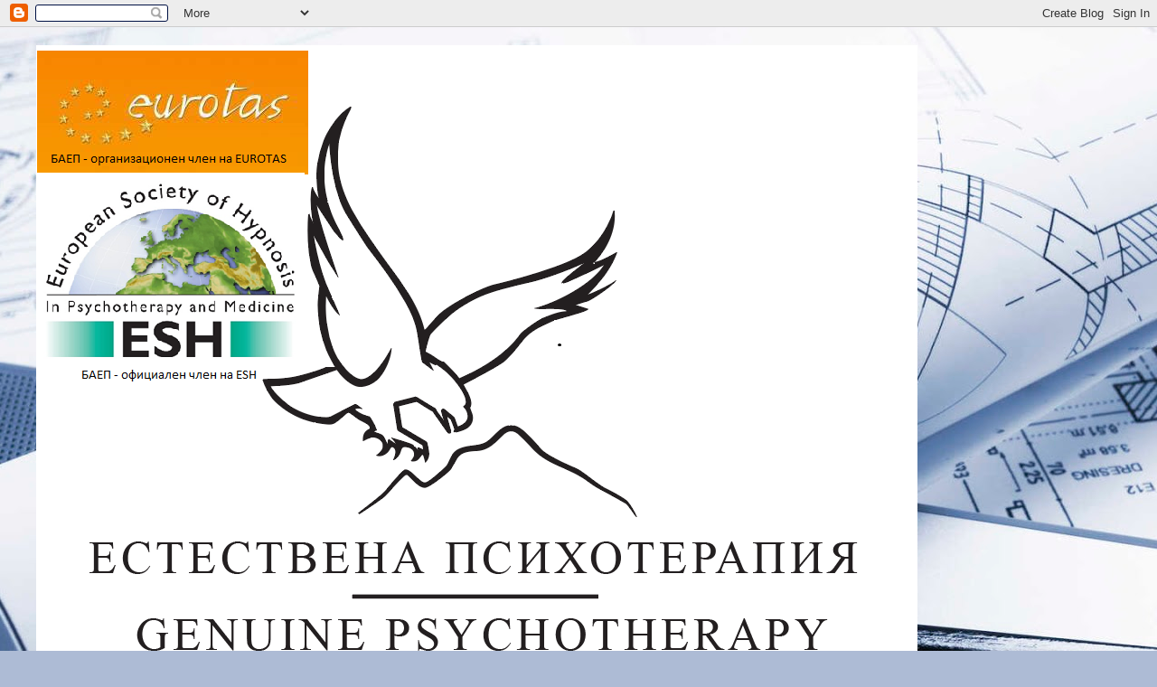

--- FILE ---
content_type: text/html; charset=UTF-8
request_url: https://orlinbaev.blogspot.com/2018/07/blog-post.html
body_size: 52291
content:
<!DOCTYPE html>
<html class='v2' dir='ltr' lang='bg'>
<head>
<link href='https://www.blogger.com/static/v1/widgets/4128112664-css_bundle_v2.css' rel='stylesheet' type='text/css'/>
<meta content='width=1100' name='viewport'/>
<meta content='text/html; charset=UTF-8' http-equiv='Content-Type'/>
<meta content='blogger' name='generator'/>
<link href='https://orlinbaev.blogspot.com/favicon.ico' rel='icon' type='image/x-icon'/>
<link href='http://orlinbaev.blogspot.com/2018/07/blog-post.html' rel='canonical'/>
<link rel="alternate" type="application/atom+xml" title="ЕСТЕСТВЕНА ПСИХОТЕРАПИЯ. Орлин Баев, психотерапевт - Atom" href="https://orlinbaev.blogspot.com/feeds/posts/default" />
<link rel="alternate" type="application/rss+xml" title="ЕСТЕСТВЕНА ПСИХОТЕРАПИЯ. Орлин Баев, психотерапевт - RSS" href="https://orlinbaev.blogspot.com/feeds/posts/default?alt=rss" />
<link rel="service.post" type="application/atom+xml" title="ЕСТЕСТВЕНА ПСИХОТЕРАПИЯ. Орлин Баев, психотерапевт - Atom" href="https://www.blogger.com/feeds/6048692476030805369/posts/default" />

<link rel="alternate" type="application/atom+xml" title="ЕСТЕСТВЕНА ПСИХОТЕРАПИЯ. Орлин Баев, психотерапевт - Atom" href="https://orlinbaev.blogspot.com/feeds/5300877451593453850/comments/default" />
<!--Can't find substitution for tag [blog.ieCssRetrofitLinks]-->
<link href='https://blogger.googleusercontent.com/img/b/R29vZ2xl/AVvXsEjrZfS7xe35Q2D_W9JNwXkuDp5n6YRGKrhUyyc9he_yvah8PsUlgx6lTr1lipKbwpfarPmemMLvHrX1erk1l83ZYYCQYKOTTNlWJfZqycbaGnLw4Rh_9D5Ty_Bft9NVMLRAf7wp0zrTts0/s320/spiritual-bypassing+1.jpg' rel='image_src'/>
<meta content='http://orlinbaev.blogspot.com/2018/07/blog-post.html' property='og:url'/>
<meta content='Фарисейски (псевдо) духовен байпас - Здрава духовност.' property='og:title'/>
<meta content='' property='og:description'/>
<meta content='https://blogger.googleusercontent.com/img/b/R29vZ2xl/AVvXsEjrZfS7xe35Q2D_W9JNwXkuDp5n6YRGKrhUyyc9he_yvah8PsUlgx6lTr1lipKbwpfarPmemMLvHrX1erk1l83ZYYCQYKOTTNlWJfZqycbaGnLw4Rh_9D5Ty_Bft9NVMLRAf7wp0zrTts0/w1200-h630-p-k-no-nu/spiritual-bypassing+1.jpg' property='og:image'/>
<title>ЕСТЕСТВЕНА ПСИХОТЕРАПИЯ. Орлин Баев, психотерапевт: Фарисейски (псевдо) духовен байпас - Здрава духовност.</title>
<style id='page-skin-1' type='text/css'><!--
/*-----------------------------------------------
Blogger Template Style
Name:     Picture Window
Designer: Blogger
URL:      www.blogger.com
----------------------------------------------- */
/* Content
----------------------------------------------- */
body {
font: normal normal 20px 'Times New Roman', Times, FreeSerif, serif;
color: #2a221a;
background: #adbbd5 url(//themes.googleusercontent.com/image?id=1yCqzoXfTY3VhaTtS_2w31Trgk3LHk1kH1lSKIEivmW1OcaCeDlaGs_mBlO1T6KetEvus) no-repeat fixed top center /* Credit: mariusFM77 (http://www.istockphoto.com/portfolio/mariusFM77?platform=blogger) */;
}
html body .region-inner {
min-width: 0;
max-width: 100%;
width: auto;
}
.content-outer {
font-size: 90%;
}
a:link {
text-decoration:none;
color: #bf9000;
}
a:visited {
text-decoration:none;
color: #7f6000;
}
a:hover {
text-decoration:underline;
color: #ff00ff;
}
.content-outer {
background: transparent none repeat scroll top left;
-moz-border-radius: 0;
-webkit-border-radius: 0;
-goog-ms-border-radius: 0;
border-radius: 0;
-moz-box-shadow: 0 0 0 rgba(0, 0, 0, .15);
-webkit-box-shadow: 0 0 0 rgba(0, 0, 0, .15);
-goog-ms-box-shadow: 0 0 0 rgba(0, 0, 0, .15);
box-shadow: 0 0 0 rgba(0, 0, 0, .15);
margin: 20px auto;
}
.content-inner {
padding: 0;
}
/* Header
----------------------------------------------- */
.header-outer {
background: rgba(0, 0, 0, 0) none repeat-x scroll top left;
_background-image: none;
color: #663399;
-moz-border-radius: 0;
-webkit-border-radius: 0;
-goog-ms-border-radius: 0;
border-radius: 0;
}
.Header img, .Header #header-inner {
-moz-border-radius: 0;
-webkit-border-radius: 0;
-goog-ms-border-radius: 0;
border-radius: 0;
}
.header-inner .Header .titlewrapper,
.header-inner .Header .descriptionwrapper {
padding-left: 0;
padding-right: 0;
}
.Header h1 {
font: normal bold 36px 'Times New Roman', Times, FreeSerif, serif;
text-shadow: 1px 1px 3px rgba(0, 0, 0, 0.3);
}
.Header h1 a {
color: #663399;
}
.Header .description {
font-size: 130%;
}
/* Tabs
----------------------------------------------- */
.tabs-inner {
margin: .5em 20px 0;
padding: 0;
}
.tabs-inner .section {
margin: 0;
}
.tabs-inner .widget ul {
padding: 0;
background: rgba(0, 0, 0, 0) none repeat scroll bottom;
-moz-border-radius: 0;
-webkit-border-radius: 0;
-goog-ms-border-radius: 0;
border-radius: 0;
}
.tabs-inner .widget li {
border: none;
}
.tabs-inner .widget li a {
display: inline-block;
padding: .5em 1em;
margin-right: .25em;
color: #ffffff;
font: normal normal 15px Arial, Tahoma, Helvetica, FreeSans, sans-serif;
-moz-border-radius: 10px 10px 0 0;
-webkit-border-top-left-radius: 10px;
-webkit-border-top-right-radius: 10px;
-goog-ms-border-radius: 10px 10px 0 0;
border-radius: 10px 10px 0 0;
background: transparent url(https://resources.blogblog.com/blogblog/data/1kt/transparent/black50.png) repeat scroll top left;
border-right: 1px solid rgba(0, 0, 0, 0);
}
.tabs-inner .widget li:first-child a {
padding-left: 1.25em;
-moz-border-radius-topleft: 10px;
-moz-border-radius-bottomleft: 0;
-webkit-border-top-left-radius: 10px;
-webkit-border-bottom-left-radius: 0;
-goog-ms-border-top-left-radius: 10px;
-goog-ms-border-bottom-left-radius: 0;
border-top-left-radius: 10px;
border-bottom-left-radius: 0;
}
.tabs-inner .widget li.selected a,
.tabs-inner .widget li a:hover {
position: relative;
z-index: 1;
background: rgba(0, 0, 0, 0) url(https://resources.blogblog.com/blogblog/data/1kt/transparent/white80.png) repeat scroll bottom;
color: #221a2a;
-moz-box-shadow: 0 0 3px rgba(0, 0, 0, .15);
-webkit-box-shadow: 0 0 3px rgba(0, 0, 0, .15);
-goog-ms-box-shadow: 0 0 3px rgba(0, 0, 0, .15);
box-shadow: 0 0 3px rgba(0, 0, 0, .15);
}
/* Headings
----------------------------------------------- */
h2 {
font: bold normal 13px Arial, Tahoma, Helvetica, FreeSans, sans-serif;
text-transform: uppercase;
color: #111111;
margin: .5em 0;
}
/* Main
----------------------------------------------- */
.main-outer {
background: transparent url(https://resources.blogblog.com/blogblog/data/1kt/transparent/white80.png) repeat scroll top left;
-moz-border-radius: 20px 20px 0 0;
-webkit-border-top-left-radius: 20px;
-webkit-border-top-right-radius: 20px;
-webkit-border-bottom-left-radius: 0;
-webkit-border-bottom-right-radius: 0;
-goog-ms-border-radius: 20px 20px 0 0;
border-radius: 20px 20px 0 0;
-moz-box-shadow: 0 1px 3px rgba(0, 0, 0, .15);
-webkit-box-shadow: 0 1px 3px rgba(0, 0, 0, .15);
-goog-ms-box-shadow: 0 1px 3px rgba(0, 0, 0, .15);
box-shadow: 0 1px 3px rgba(0, 0, 0, .15);
}
.main-inner {
padding: 15px 20px 20px;
}
.main-inner .column-center-inner {
padding: 0 0;
}
.main-inner .column-left-inner {
padding-left: 0;
}
.main-inner .column-right-inner {
padding-right: 0;
}
/* Posts
----------------------------------------------- */
h3.post-title {
margin: 0;
font: normal bold 24px Arial, Tahoma, Helvetica, FreeSans, sans-serif;
}
.comments h4 {
margin: 1em 0 0;
font: normal bold 24px Arial, Tahoma, Helvetica, FreeSans, sans-serif;
}
.date-header span {
color: #2a1a22;
}
.post-outer {
background-color: #ffffff;
border: solid 1px #bf9000;
-moz-border-radius: 5px;
-webkit-border-radius: 5px;
border-radius: 5px;
-goog-ms-border-radius: 5px;
padding: 15px 20px;
margin: 0 -20px 20px;
}
.post-body {
line-height: 1.4;
font-size: 110%;
position: relative;
}
.post-header {
margin: 0 0 1.5em;
color: #7f7f7f;
line-height: 1.6;
}
.post-footer {
margin: .5em 0 0;
color: #7f7f7f;
line-height: 1.6;
}
#blog-pager {
font-size: 140%
}
#comments .comment-author {
padding-top: 1.5em;
border-top: dashed 1px #ccc;
border-top: dashed 1px rgba(128, 128, 128, .5);
background-position: 0 1.5em;
}
#comments .comment-author:first-child {
padding-top: 0;
border-top: none;
}
.avatar-image-container {
margin: .2em 0 0;
}
/* Comments
----------------------------------------------- */
.comments .comments-content .icon.blog-author {
background-repeat: no-repeat;
background-image: url([data-uri]);
}
.comments .comments-content .loadmore a {
border-top: 1px solid #ff00ff;
border-bottom: 1px solid #ff00ff;
}
.comments .continue {
border-top: 2px solid #ff00ff;
}
/* Widgets
----------------------------------------------- */
.widget ul, .widget #ArchiveList ul.flat {
padding: 0;
list-style: none;
}
.widget ul li, .widget #ArchiveList ul.flat li {
border-top: dashed 1px #ccc;
border-top: dashed 1px rgba(128, 128, 128, .5);
}
.widget ul li:first-child, .widget #ArchiveList ul.flat li:first-child {
border-top: none;
}
.widget .post-body ul {
list-style: disc;
}
.widget .post-body ul li {
border: none;
}
/* Footer
----------------------------------------------- */
.footer-outer {
color:#cccccc;
background: transparent url(https://resources.blogblog.com/blogblog/data/1kt/transparent/black50.png) repeat scroll top left;
-moz-border-radius: 0 0 20px 20px;
-webkit-border-top-left-radius: 0;
-webkit-border-top-right-radius: 0;
-webkit-border-bottom-left-radius: 20px;
-webkit-border-bottom-right-radius: 20px;
-goog-ms-border-radius: 0 0 20px 20px;
border-radius: 0 0 20px 20px;
-moz-box-shadow: 0 1px 3px rgba(0, 0, 0, .15);
-webkit-box-shadow: 0 1px 3px rgba(0, 0, 0, .15);
-goog-ms-box-shadow: 0 1px 3px rgba(0, 0, 0, .15);
box-shadow: 0 1px 3px rgba(0, 0, 0, .15);
}
.footer-inner {
padding: 10px 20px 20px;
}
.footer-outer a {
color: #98eebb;
}
.footer-outer a:visited {
color: #77eeba;
}
.footer-outer a:hover {
color: #32ff87;
}
.footer-outer .widget h2 {
color: #aaaaaa;
}
/* Mobile
----------------------------------------------- */
html body.mobile {
height: auto;
}
html body.mobile {
min-height: 480px;
background-size: 100% auto;
}
.mobile .body-fauxcolumn-outer {
background: transparent none repeat scroll top left;
}
html .mobile .mobile-date-outer, html .mobile .blog-pager {
border-bottom: none;
background: transparent url(https://resources.blogblog.com/blogblog/data/1kt/transparent/white80.png) repeat scroll top left;
margin-bottom: 10px;
}
.mobile .date-outer {
background: transparent url(https://resources.blogblog.com/blogblog/data/1kt/transparent/white80.png) repeat scroll top left;
}
.mobile .header-outer, .mobile .main-outer,
.mobile .post-outer, .mobile .footer-outer {
-moz-border-radius: 0;
-webkit-border-radius: 0;
-goog-ms-border-radius: 0;
border-radius: 0;
}
.mobile .content-outer,
.mobile .main-outer,
.mobile .post-outer {
background: inherit;
border: none;
}
.mobile .content-outer {
font-size: 100%;
}
.mobile-link-button {
background-color: #bf9000;
}
.mobile-link-button a:link, .mobile-link-button a:visited {
color: #ffffff;
}
.mobile-index-contents {
color: #2a221a;
}
.mobile .tabs-inner .PageList .widget-content {
background: rgba(0, 0, 0, 0) url(https://resources.blogblog.com/blogblog/data/1kt/transparent/white80.png) repeat scroll bottom;
color: #221a2a;
}
.mobile .tabs-inner .PageList .widget-content .pagelist-arrow {
border-left: 1px solid rgba(0, 0, 0, 0);
}

--></style>
<style id='template-skin-1' type='text/css'><!--
body {
min-width: 1200px;
}
.content-outer, .content-fauxcolumn-outer, .region-inner {
min-width: 1200px;
max-width: 1200px;
_width: 1200px;
}
.main-inner .columns {
padding-left: 260px;
padding-right: 0px;
}
.main-inner .fauxcolumn-center-outer {
left: 260px;
right: 0px;
/* IE6 does not respect left and right together */
_width: expression(this.parentNode.offsetWidth -
parseInt("260px") -
parseInt("0px") + 'px');
}
.main-inner .fauxcolumn-left-outer {
width: 260px;
}
.main-inner .fauxcolumn-right-outer {
width: 0px;
}
.main-inner .column-left-outer {
width: 260px;
right: 100%;
margin-left: -260px;
}
.main-inner .column-right-outer {
width: 0px;
margin-right: -0px;
}
#layout {
min-width: 0;
}
#layout .content-outer {
min-width: 0;
width: 800px;
}
#layout .region-inner {
min-width: 0;
width: auto;
}
body#layout div.add_widget {
padding: 8px;
}
body#layout div.add_widget a {
margin-left: 32px;
}
--></style>
<style>
    body {background-image:url(\/\/themes.googleusercontent.com\/image?id=1yCqzoXfTY3VhaTtS_2w31Trgk3LHk1kH1lSKIEivmW1OcaCeDlaGs_mBlO1T6KetEvus);}
    
@media (max-width: 200px) { body {background-image:url(\/\/themes.googleusercontent.com\/image?id=1yCqzoXfTY3VhaTtS_2w31Trgk3LHk1kH1lSKIEivmW1OcaCeDlaGs_mBlO1T6KetEvus&options=w200);}}
@media (max-width: 400px) and (min-width: 201px) { body {background-image:url(\/\/themes.googleusercontent.com\/image?id=1yCqzoXfTY3VhaTtS_2w31Trgk3LHk1kH1lSKIEivmW1OcaCeDlaGs_mBlO1T6KetEvus&options=w400);}}
@media (max-width: 800px) and (min-width: 401px) { body {background-image:url(\/\/themes.googleusercontent.com\/image?id=1yCqzoXfTY3VhaTtS_2w31Trgk3LHk1kH1lSKIEivmW1OcaCeDlaGs_mBlO1T6KetEvus&options=w800);}}
@media (max-width: 1200px) and (min-width: 801px) { body {background-image:url(\/\/themes.googleusercontent.com\/image?id=1yCqzoXfTY3VhaTtS_2w31Trgk3LHk1kH1lSKIEivmW1OcaCeDlaGs_mBlO1T6KetEvus&options=w1200);}}
/* Last tag covers anything over one higher than the previous max-size cap. */
@media (min-width: 1201px) { body {background-image:url(\/\/themes.googleusercontent.com\/image?id=1yCqzoXfTY3VhaTtS_2w31Trgk3LHk1kH1lSKIEivmW1OcaCeDlaGs_mBlO1T6KetEvus&options=w1600);}}
  </style>
<link href='https://www.blogger.com/dyn-css/authorization.css?targetBlogID=6048692476030805369&amp;zx=13c88490-7227-4288-b914-4369ba8ddf3c' media='none' onload='if(media!=&#39;all&#39;)media=&#39;all&#39;' rel='stylesheet'/><noscript><link href='https://www.blogger.com/dyn-css/authorization.css?targetBlogID=6048692476030805369&amp;zx=13c88490-7227-4288-b914-4369ba8ddf3c' rel='stylesheet'/></noscript>
<meta name='google-adsense-platform-account' content='ca-host-pub-1556223355139109'/>
<meta name='google-adsense-platform-domain' content='blogspot.com'/>

</head>
<body class='loading variant-open'>
<div class='navbar section' id='navbar' name='Навигационна лента'><div class='widget Navbar' data-version='1' id='Navbar1'><script type="text/javascript">
    function setAttributeOnload(object, attribute, val) {
      if(window.addEventListener) {
        window.addEventListener('load',
          function(){ object[attribute] = val; }, false);
      } else {
        window.attachEvent('onload', function(){ object[attribute] = val; });
      }
    }
  </script>
<div id="navbar-iframe-container"></div>
<script type="text/javascript" src="https://apis.google.com/js/platform.js"></script>
<script type="text/javascript">
      gapi.load("gapi.iframes:gapi.iframes.style.bubble", function() {
        if (gapi.iframes && gapi.iframes.getContext) {
          gapi.iframes.getContext().openChild({
              url: 'https://www.blogger.com/navbar/6048692476030805369?po\x3d5300877451593453850\x26origin\x3dhttps://orlinbaev.blogspot.com',
              where: document.getElementById("navbar-iframe-container"),
              id: "navbar-iframe"
          });
        }
      });
    </script><script type="text/javascript">
(function() {
var script = document.createElement('script');
script.type = 'text/javascript';
script.src = '//pagead2.googlesyndication.com/pagead/js/google_top_exp.js';
var head = document.getElementsByTagName('head')[0];
if (head) {
head.appendChild(script);
}})();
</script>
</div></div>
<div class='body-fauxcolumns'>
<div class='fauxcolumn-outer body-fauxcolumn-outer'>
<div class='cap-top'>
<div class='cap-left'></div>
<div class='cap-right'></div>
</div>
<div class='fauxborder-left'>
<div class='fauxborder-right'></div>
<div class='fauxcolumn-inner'>
</div>
</div>
<div class='cap-bottom'>
<div class='cap-left'></div>
<div class='cap-right'></div>
</div>
</div>
</div>
<div class='content'>
<div class='content-fauxcolumns'>
<div class='fauxcolumn-outer content-fauxcolumn-outer'>
<div class='cap-top'>
<div class='cap-left'></div>
<div class='cap-right'></div>
</div>
<div class='fauxborder-left'>
<div class='fauxborder-right'></div>
<div class='fauxcolumn-inner'>
</div>
</div>
<div class='cap-bottom'>
<div class='cap-left'></div>
<div class='cap-right'></div>
</div>
</div>
</div>
<div class='content-outer'>
<div class='content-cap-top cap-top'>
<div class='cap-left'></div>
<div class='cap-right'></div>
</div>
<div class='fauxborder-left content-fauxborder-left'>
<div class='fauxborder-right content-fauxborder-right'></div>
<div class='content-inner'>
<header>
<div class='header-outer'>
<div class='header-cap-top cap-top'>
<div class='cap-left'></div>
<div class='cap-right'></div>
</div>
<div class='fauxborder-left header-fauxborder-left'>
<div class='fauxborder-right header-fauxborder-right'></div>
<div class='region-inner header-inner'>
<div class='header section' id='header' name='Заглавка'><div class='widget Header' data-version='1' id='Header1'>
<div id='header-inner'>
<a href='https://orlinbaev.blogspot.com/' style='display: block'>
<img alt='ЕСТЕСТВЕНА ПСИХОТЕРАПИЯ. Орлин Баев, психотерапевт' height='744px; ' id='Header1_headerimg' src='https://blogger.googleusercontent.com/img/b/R29vZ2xl/AVvXsEh_Sj3o6h2GR99Srs0h8-DRVsn4GqsLtIntut93CNWfzELUaBqMDZebQJskPoqTwQvecUD4XPLPPhQ7NKIp_ch3EyopVXty6cQv6PWct_6r2K-wYUDb2KxfLQBTVNeGwM07XYWJiF4_d6Q/s975/BAGP+in+EUROTAS+and+ESH.png' style='display: block' width='975px; '/>
</a>
<div class='descriptionwrapper'>
<p class='description'><span>ТОЗИ БЛОГ Е В ПАСИВЕН РЕЖИМ. БЛАГОДАРЯ ЗА ТАЗИ ПЛАТФОРМА - ПОЛЗВАХ Я 15 год. И ЗАЕДНО С МЕН КАТО ПСИХОТЕРАПЕВТ, СЕ РАЗВИВАШЕ И ОБОГАТЯВАШЕ ТОЗИ БЛОГ. ЗА АКТУАЛНА ИНФОРМАЦИЯ, СТАТИИ И НОВИНИ, МОЛЯ ПОСЕТЕТЕ САЙТА МИ: https://orlinbaev.com/

Ползването на материали от този блог става с изричното цитиране на  източника и автора им! Сайт с условия за прием и контакти:  https://orlinbaev.com/</span></p>
</div>
</div>
</div></div>
</div>
</div>
<div class='header-cap-bottom cap-bottom'>
<div class='cap-left'></div>
<div class='cap-right'></div>
</div>
</div>
</header>
<div class='tabs-outer'>
<div class='tabs-cap-top cap-top'>
<div class='cap-left'></div>
<div class='cap-right'></div>
</div>
<div class='fauxborder-left tabs-fauxborder-left'>
<div class='fauxborder-right tabs-fauxborder-right'></div>
<div class='region-inner tabs-inner'>
<div class='tabs section' id='crosscol' name='Всички колони'><div class='widget PageList' data-version='1' id='PageList1'>
<h2>Страници</h2>
<div class='widget-content'>
<ul>
<li>
<a href='https://orlinbaev.blogspot.com/'>Начална страница</a>
</li>
<li>
<a href='https://orlinbaev.blogspot.com/p/blog-page_3.html'>ОБУЧЕНИЕ</a>
</li>
<li>
<a href='https://orlinbaev.blogspot.com/p/blog-page_8084.html'>Естествена Психотерапия - същност, структурни принципи</a>
</li>
<li>
<a href='https://orlinbaev.blogspot.com/p/blog-page_27.html'>Групи, Работилници</a>
</li>
<li>
<a href='http://orlinbaev.blogspot.com/p/cognitive-science.html'>Естествена Когнитивно Поведенческа Психотерапия</a>
</li>
<li>
<a href='https://orlinbaev.blogspot.com/p/blog-page_21.html'>Естествена Хипнотерапия</a>
</li>
<li>
<a href='https://orlinbaev.blogspot.com/p/blog-page_58.html'>Естествена Трансперсонална (Висинна) Психотерапия</a>
</li>
<li>
<a href='https://orlinbaev.blogspot.com/p/blog-page_17.html'>Естествена Братска Психотерапия</a>
</li>
<li>
<a href='https://orlinbaev.blogspot.com/p/blog-page_71.html'>Естествена Християнска Психотерапия</a>
</li>
<li>
<a href='https://orlinbaev.blogspot.com/p/blog-page_90.html'>Естествена Медитативна (Йога) Психотерапия</a>
</li>
<li>
<a href='http://orlinbaev.blogspot.com/p/blog-page.html'>Естествена Психотерапия на Паническо разстройство, Генерализирана тревожност, Вегетативно соматоформна дистония</a>
</li>
<li>
<a href='http://orlinbaev.blogspot.com/p/blog-page_19.html'>Естествена Психотерапия на Социофобия (Социална тревожност)</a>
</li>
<li>
<a href='http://orlinbaev.blogspot.com/p/blog-page_20.html'>Естествена Психотерапия на Обсесивно компулсивно разстройство, Хипохондрия, Конверзионно р-во</a>
</li>
<li>
<a href='https://orlinbaev.blogspot.com/p/blog-page_194.html'>Естествена Психотерапия на Заекване</a>
</li>
<li>
<a href='https://orlinbaev.blogspot.com/p/blog-page_11.html'>Естествена Психотерапия - Сексуалност, Партньорски Отношения</a>
</li>
<li>
<a href='http://orlinbaev.blogspot.com/p/blog-page_9454.html'>Естествена Психотерапия на ЗАВИСИМОСТИ</a>
</li>
<li>
<a href='http://orlinbaev.blogspot.com/p/blog-page_5767.html'>Естествена Психотерапия - Обща психология, Общество</a>
</li>
<li>
<a href='http://orlinbaev.blogspot.com/p/blog-page_16.html'>За автора на Естествена Психотерапия</a>
</li>
<li>
<a href='http://orlinbaev.blogspot.com/p/blog-page_23.html'>Разкази; Вдъхновяващи текстове</a>
</li>
</ul>
<div class='clear'></div>
</div>
</div></div>
<div class='tabs no-items section' id='crosscol-overflow' name='Cross-Column 2'></div>
</div>
</div>
<div class='tabs-cap-bottom cap-bottom'>
<div class='cap-left'></div>
<div class='cap-right'></div>
</div>
</div>
<div class='main-outer'>
<div class='main-cap-top cap-top'>
<div class='cap-left'></div>
<div class='cap-right'></div>
</div>
<div class='fauxborder-left main-fauxborder-left'>
<div class='fauxborder-right main-fauxborder-right'></div>
<div class='region-inner main-inner'>
<div class='columns fauxcolumns'>
<div class='fauxcolumn-outer fauxcolumn-center-outer'>
<div class='cap-top'>
<div class='cap-left'></div>
<div class='cap-right'></div>
</div>
<div class='fauxborder-left'>
<div class='fauxborder-right'></div>
<div class='fauxcolumn-inner'>
</div>
</div>
<div class='cap-bottom'>
<div class='cap-left'></div>
<div class='cap-right'></div>
</div>
</div>
<div class='fauxcolumn-outer fauxcolumn-left-outer'>
<div class='cap-top'>
<div class='cap-left'></div>
<div class='cap-right'></div>
</div>
<div class='fauxborder-left'>
<div class='fauxborder-right'></div>
<div class='fauxcolumn-inner'>
</div>
</div>
<div class='cap-bottom'>
<div class='cap-left'></div>
<div class='cap-right'></div>
</div>
</div>
<div class='fauxcolumn-outer fauxcolumn-right-outer'>
<div class='cap-top'>
<div class='cap-left'></div>
<div class='cap-right'></div>
</div>
<div class='fauxborder-left'>
<div class='fauxborder-right'></div>
<div class='fauxcolumn-inner'>
</div>
</div>
<div class='cap-bottom'>
<div class='cap-left'></div>
<div class='cap-right'></div>
</div>
</div>
<!-- corrects IE6 width calculation -->
<div class='columns-inner'>
<div class='column-center-outer'>
<div class='column-center-inner'>
<div class='main section' id='main' name='Основен'><div class='widget Blog' data-version='1' id='Blog1'>
<div class='blog-posts hfeed'>

          <div class="date-outer">
        
<h2 class='date-header'><span>сряда, 4 юли 2018&#8239;г.</span></h2>

          <div class="date-posts">
        
<div class='post-outer'>
<div class='post hentry uncustomized-post-template' itemprop='blogPost' itemscope='itemscope' itemtype='http://schema.org/BlogPosting'>
<meta content='https://blogger.googleusercontent.com/img/b/R29vZ2xl/AVvXsEjrZfS7xe35Q2D_W9JNwXkuDp5n6YRGKrhUyyc9he_yvah8PsUlgx6lTr1lipKbwpfarPmemMLvHrX1erk1l83ZYYCQYKOTTNlWJfZqycbaGnLw4Rh_9D5Ty_Bft9NVMLRAf7wp0zrTts0/s320/spiritual-bypassing+1.jpg' itemprop='image_url'/>
<meta content='6048692476030805369' itemprop='blogId'/>
<meta content='5300877451593453850' itemprop='postId'/>
<a name='5300877451593453850'></a>
<h3 class='post-title entry-title' itemprop='name'>
Фарисейски (псевдо) духовен байпас - Здрава духовност.
</h3>
<div class='post-header'>
<div class='post-header-line-1'></div>
</div>
<div class='post-body entry-content' id='post-body-5300877451593453850' itemprop='description articleBody'>
<div dir="ltr" style="text-align: left;" trbidi="on">
<div class="separator" style="clear: both; text-align: center;">
<a href="https://blogger.googleusercontent.com/img/b/R29vZ2xl/AVvXsEjrZfS7xe35Q2D_W9JNwXkuDp5n6YRGKrhUyyc9he_yvah8PsUlgx6lTr1lipKbwpfarPmemMLvHrX1erk1l83ZYYCQYKOTTNlWJfZqycbaGnLw4Rh_9D5Ty_Bft9NVMLRAf7wp0zrTts0/s1600/spiritual-bypassing+1.jpg" imageanchor="1" style="margin-left: 1em; margin-right: 1em;"><img border="0" data-original-height="469" data-original-width="953" height="157" src="https://blogger.googleusercontent.com/img/b/R29vZ2xl/AVvXsEjrZfS7xe35Q2D_W9JNwXkuDp5n6YRGKrhUyyc9he_yvah8PsUlgx6lTr1lipKbwpfarPmemMLvHrX1erk1l83ZYYCQYKOTTNlWJfZqycbaGnLw4Rh_9D5Ty_Bft9NVMLRAf7wp0zrTts0/s320/spiritual-bypassing+1.jpg" width="320" /></a></div>
<b>Духовен байпас</b><br />
<b><br /></b>
<b>Забележка: </b>В статията описвам механизмите на псевдодуховността. За целта ползвам лингвистичния инструментариум на психоаналитичните защитни механизми, позволяващ прецизно проследяване на неадекватната невротичност и характеропатийност, обличани в маската на духовност. След обозначенията&nbsp;<b>N.B</b>. (<b>Nota Bene</b>), в болд текст, дефинирам зрялата, адекватна духовност.<br />
<br />
.....................................................................................<br />
<div class="MsoNormal">
<b><br /></b></div>
<div class="MsoNormal">
Добър термин е&nbsp;<b>дуовният байпас</b>. Предложен е от
Джон Уелууд в началото на 80-тте години на 20-ти век.<span style="mso-ansi-language: EN-US;"> </span>Изразява какво всъщност не е духовност, но прилича, претендира
или е представяно за такава. <o:p></o:p></div>
<div class="MsoNormal">
<br /></div>
<div class="MsoNormal">
<span style="mso-spacerun: yes;">&nbsp;</span>"Духовно"&nbsp;<b>заобикаляне&nbsp;</b>на
емоционални нерешености чрез психични защитни механизми, изолиращи нежелани
собствени проблематики през <b>интелектуализации, рационализации, формиране на
реакция, отреагиращи емоционални изстъпления и др.</b>. Аналитичните
дезадаптивни защитни механизми имат силата точно да изразят на пси език
разговорния израз духовен байпас. Докато при представяното за духовна практика
и живот действат автоматично несъзнателно, тези психични механизми, накичени с
думичката духовност, потискат, изтласкват, замитат под килима на съзнателността
и така хронифицират и карат нерешеното да гние и се множи количествено
разнообразно и качествено деградиращо.&nbsp;<o:p></o:p></div>
<div class="MsoNormal">
<br /></div>
<div class="MsoNormal">
<div class="separator" style="clear: both; text-align: center;">
<a href="https://blogger.googleusercontent.com/img/b/R29vZ2xl/AVvXsEibztjtuvDIdIc88316sOqx-PZVyfDcD_RhJ4G1C-_ucm6rhG9HZgrVpO0YfrWM2V9Dyoi_IAh7JehynMnkZbqyFHdjwdUgYoncTrFScj1IjSa-ttqeE_aluS_1DWr2artiknfPkjXhsT0/s1600/zen+donkey.jpg" imageanchor="1" style="margin-left: 1em; margin-right: 1em;"><img border="0" data-original-height="400" data-original-width="400" height="320" src="https://blogger.googleusercontent.com/img/b/R29vZ2xl/AVvXsEibztjtuvDIdIc88316sOqx-PZVyfDcD_RhJ4G1C-_ucm6rhG9HZgrVpO0YfrWM2V9Dyoi_IAh7JehynMnkZbqyFHdjwdUgYoncTrFScj1IjSa-ttqeE_aluS_1DWr2artiknfPkjXhsT0/s320/zen+donkey.jpg" width="320" /></a></div>
<div class="separator" style="clear: both; text-align: center;">
<br /></div>
<b style="mso-bidi-font-weight: normal;"><u><i>(N.B):</i></u> Здравата духовност е
себепознание, приложено в делника, в най-малките ежедневности. Познаване на
сянката толкова, колкото и на светлината, на свръхсъзнателността, едновременно
с подсъзнателността. Зрялата духовност по никакъв начин не е напудрено-розова. Нормално
е следващият дадена духовна дисциплина да изпитва естествената бинарна
емоционалност, присъща на човешкото битие: радост и тъга, гняв и мир, болка и
удоволствие, страх и смелост, любов и раздразнителност, избухване и
умиротворение, харесване и нехаресване, привличане и отблъскване, симпатия и
антипатия. Емоционалната его природа си остава същата, дори при най-висшето
просветление. Разликата е в гледната точка, в панорамата на диалектичен синтез,
от която липсва закачане за хубавичкото и отбягване на лошичкото. Социалната
персона и его до известна степен биват обяздени и водени от Буда природата.
Гневът се преобразува до здраво себезаявяване и мотивация, страхът до смела
обич, тъгата до мъдрост, болката до освобождаваща сила. Прихващат се част от
зарядите им &#8211; но не изчезват.</b><b style="mso-bidi-font-weight: normal;"><span style="mso-ansi-language: EN-US;"> </span>Магарето си остава магаре, ако ще и
Сидхарта Гаутама или Исус от Назарет да е ездачът му, на която и висока планина
да го заведе и каквато и висока панорама да има пред него. Осъзнава я ездачът,
Човекът, нежели его добичето с неговите мисли, чувства, спомени, навици&#8230; Както
казва един зен майстор</b><b style="mso-bidi-font-weight: normal;"><span lang="EN-US" style="mso-ansi-language: EN-US;"> (</span>перифразирам по памет) &#8211;
&#8222;Преди сатори обичаш копривена супичка, след сатори обичаш копривена
супичка&#8220;...<o:p></o:p></b></div>
<div class="MsoNormal">
<b style="mso-bidi-font-weight: normal;"><br /></b></div>
<div class="MsoNormal">
<b style="mso-bidi-font-weight: normal;">При здравата
духовност не само, че липсва наивно позитивно, псевдодуховно маскиране и
отричане на сянката, но нещо повече. Колкото повече устремилият се към
светлината прониква в свръхсъзнателния потенциал, в божественото, реципрочно
толкова и навлиза в подсъзнателния си ад. При това не само в собствения, а в
колективно подсъзнателния &#8211; а там са кошмарните сенчести миазми на съвременното
човечество такова, каквото е. Но и цялата виталност, която вече може да се
извлече с помощта на импулсите на потенциала. Тоест, адекватната духовност е
позитивна в изконния етимологичен смисъл на думата &#8211; цялостност.<span style="mso-spacerun: yes;">&nbsp; </span><o:p></o:p></b></div>
<div class="MsoNormal">
<b style="mso-bidi-font-weight: normal;"><span style="mso-spacerun: yes;"><br /></span></b></div>
<div class="MsoNormal">
<b style="mso-bidi-font-weight: normal;">Адекватна е, проява
на виделината на любовта е в бита.</b> А нездравата е бягство, опит чрез
илюзия, погрешно назовавана духовност, да бъдат изолирани собствени "гнойни
абцеси".&nbsp;<o:p></o:p></div>
<div class="MsoNormal">
При байпасната "духовност" имаме опит за&nbsp;<b>изолиращо
цензуриране, отричане и дисквалифициране&nbsp;</b>на неприемани сенчести
наличности, което сцепва целостта. Нека погледнем псевдодуховността през
призмата на някои типични, маладаптивни пси защитни механизми.<o:p></o:p></div>
<div class="MsoNormal">
<br /></div>
<div class="MsoNormal">
&#8230;&#8230;&#8230;&#8230;&#8230;&#8230;&#8230;&#8230;&#8230;&#8230;&#8230;&#8230;&#8230;&#8230;&#8230;&#8230;&#8230;&#8230;&#8230;&#8230;&#8230;&#8230;&#8230;&#8230;&#8230;&#8230;&#8230;&#8230;&#8230;&#8230;&#8230;&#8230;&#8230;&#8230;&#8230;&#8230;&#8230;&#8230;&#8230;<o:p></o:p></div>
<div class="MsoNormal">
<br /></div>
<div class="MsoNormal">
<div class="separator" style="clear: both; text-align: center;">
<a href="https://blogger.googleusercontent.com/img/b/R29vZ2xl/AVvXsEhqrTcIcA1N47kL5s0oe5ZaRdMogmWNuAZ7s9Xujwn9ANtn1qWCsIDihjB78zaWFJmz7ndlaCDHoKSiyGMhzBSQFuoGnpP0nijOfqhg7jy8QX02eeztQbhNrfUa1_6eIE7-VLGdFc_2YK4/s1600/intellectualization.jpg" imageanchor="1" style="clear: left; float: left; margin-bottom: 1em; margin-right: 1em;"><img border="0" data-original-height="168" data-original-width="300" src="https://blogger.googleusercontent.com/img/b/R29vZ2xl/AVvXsEhqrTcIcA1N47kL5s0oe5ZaRdMogmWNuAZ7s9Xujwn9ANtn1qWCsIDihjB78zaWFJmz7ndlaCDHoKSiyGMhzBSQFuoGnpP0nijOfqhg7jy8QX02eeztQbhNrfUa1_6eIE7-VLGdFc_2YK4/s1600/intellectualization.jpg" /></a></div>
<b style="mso-bidi-font-weight: normal;">Интелектуализацията<o:p></o:p></b></div>
<div class="MsoNormal">
<b style="mso-bidi-font-weight: normal;"><br /></b></div>
<div class="MsoNormal">
<b>Интелектуализацията</b>&nbsp;е опит чрез мислене и говорене
за дадена проблематика, тя да бъде контролирана и поставена на дистанция с
помощта на сигурността на хващането за думите, за интелекта. Донякъде е
нормален механизъм, когато присъства готовност за оцялостяване. Тогава е
здрава, приложна философия, подобна на източната.&nbsp;Става нездрав механизъм,
когато обличането в думи е ползвано като&nbsp;<b>дисоциация</b>&nbsp;от
болезнените съдържания. Такава интелектуализация се превръща в мислене за
мисленето за мисленето, в&nbsp;<b>натрапливо&nbsp; предъвкване</b>, чрез което
се изразява&nbsp;<b>невротичният свръхконтрол</b>, потискащ нежелано
"недуховния" страх, страст, болка... Голяма част от западната
философия (не цялата, но определено присъства такава тенденция) е такова
невротично мислене за мисленето за мисленето за мисленето, несвързано нито с
актуална духовност, нито с приложението ѝ в бита, но всъщност витаеща в орално
компенсаторната сигурност на "добрия" ум, който не изоставя, градейки
&#8222;въздушни кули&#8220;. Дървена е такава философия.&nbsp;<o:p></o:p></div>
<div class="MsoNormal">
<br /></div>
<div class="MsoNormal">
<div class="separator" style="clear: both; text-align: center;">
<a href="https://blogger.googleusercontent.com/img/b/R29vZ2xl/AVvXsEg33p-GQqEtsz57a2MnmSr3y-0CtJlVHRfsifHJHZdqmz0yK6h0qFlRQGCOHGr0pLRVu1L0PjwbnZZoMP2qgpDFd0iYO_rti50q5z1FQ0bi1y8OTcuV14wioGxL7pRi7fodN7fI8J4bnxc/s1600/tons+of+books.jpg" imageanchor="1" style="margin-left: 1em; margin-right: 1em;"><img border="0" data-original-height="683" data-original-width="1024" height="213" src="https://blogger.googleusercontent.com/img/b/R29vZ2xl/AVvXsEg33p-GQqEtsz57a2MnmSr3y-0CtJlVHRfsifHJHZdqmz0yK6h0qFlRQGCOHGr0pLRVu1L0PjwbnZZoMP2qgpDFd0iYO_rti50q5z1FQ0bi1y8OTcuV14wioGxL7pRi7fodN7fI8J4bnxc/s320/tons+of+books.jpg" width="320" /></a></div>
<div class="separator" style="clear: both; text-align: center;">
<br /></div>
Практически във всички духовни деноминации с времето се е
натрупала огромна по обем литература, автоматично добавяна като част от
наследството на съответната традиция. Мнозина се специализират в наизустяването
и интелектуалното спекулиране със записаните разсъждения, нерядко забравяйки,
че същинската духовност се проявява на дело, през собствената вътрешна
опитност, приложена в най-малките, простички неща, отвъд интелектуализирането.
Тя няма общо с университетски професорски и докторски титли или със званията, номинирани
в определена психодуховна система.&nbsp;<b style="mso-bidi-font-weight: normal;"><u><i>(N.B):</i></u></b>&nbsp; <b style="mso-bidi-font-weight: normal;">Сърдечна
простота, искреност, благодатна благодарност и оценяване чудото на живота е
истинската духовност.</b><br />
<o:p></o:p></div>
<div class="MsoNormal">
<b style="mso-bidi-font-weight: normal;"><br /></b></div>
<div class="MsoNormal">
При интелектуализацията логическият ум се явява спасително
мъничко островче, на която социалното его стъпва в опитите си да не бъде залято
от въртопите на подсъзнателните си конфликти и противоречия. Уви, островчето е
постоянно помитано &#8211; оказва се, че интелектът пред несъзнаваното е като нищожен
корков сал всред бурите по средата на океана. <o:p></o:p></div>
<div class="MsoNormal">
Записаните учения на еди кое си духовно направление би
трябвало да помагат на прагматичната, изявявана в малките делнични мигове
духовност. Когато обаче неофитът е поставен сред море от хилядолетно събирана
литература от ред школи, впечатлението му е, че е нужно да скочи в
интелектуални подвизи от четене, забравяйки че авторите са ни повече, ни
по-малко хора също като него, а важен е предимно личният опит. &#8222;Напредналите&#8220;
пък в дадена деноминация обикновено дават впечатление на изчели вся и все. Ако
това четене е естествен резултат от годините им присъствие в системата и им
помага в практиката, чудесно. Дали обаче винаги е така? Не. В общностите на
системите за разкриване на потенциала с времето се привнасят чисто светски
правила за престиж, йерархична структура и титли, кариерни стълбици,
съдействащи за суетата на духовния материализъм и гордост, явяващи се
псевдодуховност. <o:p></o:p></div>
<div class="MsoNormal">
<br /></div>
<div class="MsoNormal">
<b style="mso-bidi-font-weight: normal;"><u><i>(N.B):</i></u></b>&nbsp;Не, <b style="mso-bidi-font-weight: normal;">в естествената
духовност его интелектът е единствено помощен персонал, слуга. А байпасната го
превръща в суетен, бездушно инфлиран господар.<o:p></o:p></b></div>
<div class="MsoNormal">
<b style="mso-bidi-font-weight: normal;">Аз самият съм фен на
високия интелект и съм скептичен по отношение на прякото му отричане. Смятам,
че единственият качествен вариант е ползването до предела на възможностите и
надхвърлянето му &#8211; процесът на джнана йога. Висок интелект, захранен от добра
паметова база данни, явяващ се обаче единствено смирен инструмент на Човека.<o:p></o:p></b></div>
<div class="MsoNormal">
<b style="mso-bidi-font-weight: normal;"><br /></b></div>
<div class="MsoNormal">
В психотерапията, такъв психичен интелектуализъм се явява
психоанализата. От нея могат да бъдат извлечени качествени елементи, но като
цяло е слабо приложна психо-философия, имаща единствено опосредствено отношение
към прякото третиране на невротичните състояния. Не че анализата претендира да
бъде духовна, но я споменавам поради факта, че целият живот е психодуховна
проява (независимо от нечие разбиране или неразбиране) на различни нива на
вибрация и осъзнаване. <o:p></o:p></div>
<div class="MsoNormal">
<br /></div>
<div class="MsoNormal">
Ето откъс от <a href="http://www.beinsadouno.com/board/forums/topic/18111-%D0%B2%D0%B8%D1%81%D0%BE%D0%BA%D0%B0-%D1%87%D1%83%D0%B2%D1%81%D1%82%D0%B2%D0%B8%D1%82%D0%B5%D0%BB%D0%BD%D0%BE%D1%81%D1%82-%D1%82%D1%80%D0%B5%D0%B2%D0%BE%D0%B6%D0%BD%D0%BE%D1%81%D1%82-%D0%B8-%D0%BF%D0%B0/?page=2&amp;tab=comments#comment-223838">тази
тема</a> на жена, преживяваща панически атаки и повешена тревожност, от <a href="http://www.beinsadouno.com/board/">портала за съзнателен живот</a>,
рубрика &#8222;<a href="http://www.beinsadouno.com/board/forums/forum/157-%D0%BF%D1%81%D0%B8%D1%85%D0%BE%D1%82%D0%B5%D1%80%D0%B0%D0%BF%D0%B8%D1%8F-%D0%BE%D0%BD%D0%BB%D0%B0%D0%B9%D0%BD/">психотерапия
онлайн</a>&#8220;: <o:p></o:p></div>
<div class="MsoNormal">
<br /></div>
<div class="MsoNormal">
<b style="mso-bidi-font-weight: normal;"><br /></b>
<br />
<div class="separator" style="clear: both; text-align: center;">
<a href="https://blogger.googleusercontent.com/img/b/R29vZ2xl/AVvXsEh-fdxzsJDmzhDt1jHv0o44HtZ38zJsxkBQRpMTbxClBnNt09HPxw5X48ZArhuMBA6xJZJCIfV7RLKh4RoDy103uvd7u75LjC7kv5BR80v3a-If4rRZ-OC3pz5-rmyylEYHwqc9dO3zKx4/s1600/dissociation.jpg" imageanchor="1" style="margin-left: 1em; margin-right: 1em;"><img border="0" data-original-height="236" data-original-width="236" src="https://blogger.googleusercontent.com/img/b/R29vZ2xl/AVvXsEh-fdxzsJDmzhDt1jHv0o44HtZ38zJsxkBQRpMTbxClBnNt09HPxw5X48ZArhuMBA6xJZJCIfV7RLKh4RoDy103uvd7u75LjC7kv5BR80v3a-If4rRZ-OC3pz5-rmyylEYHwqc9dO3zKx4/s1600/dissociation.jpg" /></a></div>
<div class="separator" style="clear: both; text-align: center;">
<br /></div>
<b style="mso-bidi-font-weight: normal;">Деси</b>: Вярвате ли
в квантовата физика, че вашите мисли стават реалност?! Или в будистките закони
за случайността или липсата на такава, за синхроничността?!<o:p></o:p></div>
<div class="MsoNormal">
Аз вярвам! Случвало ми се, но за малки неща! Чакам да ми се
случи за едно голямо мое Желание! Ще ви споделя, ако е така.<o:p></o:p></div>
<div class="MsoNormal">
<br /></div>
<div class="MsoNormal">
И за срещите с правилните хора??? За 40 и няколко години
отгоре не съм срещала точния Човек. Вярвате ли, че Вселената ни учи на нещо с
това или вярвате, че ние сами си го правим???<o:p></o:p></div>
<div class="MsoNormal">
<br /></div>
<div class="MsoNormal">
Доста въпроси повдигнахте с малкото изречения! Дали не си
докарваме тревожност от не случващи ни се неща, събития, хора. Дали ПР не е
резултат от това, че възможностите ни не съвпадат с желанията?! И дали не
твърди идеалисти не страдат именно от ПР?! И дали човек с Любов може да има ПР?<o:p></o:p></div>
<div class="MsoNormal">
<br /></div>
<div class="MsoNormal">
<b style="mso-bidi-font-weight: normal;">Орлин</b>: Нещата са
простички. Книжки, синхроничности, големи интелектуализирани приказки - има ги,
ама кел файда от празни приказки... Има синхроничност, има привличане. Не да
искаме от нямане обаче, а да даваме от излишък от любов, чар, светлина,
енергия, ум, самостойно присъствие&nbsp;- тогава нещата идват на мястото си. На
дела, отвъд бля бля.&nbsp;Когато&nbsp; видим, че има огромна разлика между
искане като малко хлапе, защото нямаме и между преливане от качествата, които
сме искали, започваме да ги откриваме у себе си. Не толкова ги градим, колкото
разкриваме. Те винаги са били там, просто са им пречели страхът, вината,
унинието, обидчивостта... Осъзнавайки липсите си, ги прегръщаме с любовта.
Тогава сме пълнота. Вместо искащи черни дупки, ставаме на слънца. Мнозина искат
да се топлят на лъчите ни. Можем с тях, можем и без тях, но щастието и смисълът
вече са в нас и светят! Та- осъзнаване, обичане, дела. Както&nbsp;се казва, да
бъдем това, което искаме светът и другите да са!&nbsp;<o:p></o:p></div>
<div class="MsoNormal">
<br /></div>
<div class="MsoNormal">
<b style="mso-bidi-font-weight: normal;">Деси</b>: Всичко, за
което говорим на теория е целебно, но споделете на практика вие /всеки от вас/
достигнал ли е поне на малка крачка от тази душевна нирвана, това снизходително
и божествено щастие на мир и спокойствие, въпреки бурите, себе си и света?! Ще
е интересно да споделите, не лично, но с две изречения Там ли сте, за където ми
говорите???<o:p></o:p></div>
<div class="MsoNormal">
Аз не спирам да вървя по този Път... Надявам се един ден с
усмивка да си дам сметка, че не съм усетила, кога това се е случило???<o:p></o:p></div>
<div class="MsoNormal">
<br /></div>
<div class="MsoNormal">
<b style="mso-bidi-font-weight: normal;">Георги</b>: Ех, как
звучи само - нирвани, снизходителности, мир... :)&nbsp;Някак фенси, както
се казва на поангличанчено български. Аз, от своя позиция бих казал, че съм
постигнал&nbsp;<b>бахриврути смарандула чверанда дзури</b>&nbsp;<b>швепс</b>.
Удивително състояние, за което ако започна да пиша и разказвам, не знам дали ще
остане време да засегнем други, по-земни теми. А защо ме вълнува, че ще
поизостанат земните теми ли?&nbsp; - ами защото сме на Земята. Засега поне,
най-много няколко десетина десетилетия. Имаме толкова разнообразни работи за
вършене и обсъждане тук за това кратко време - като например бране на къпини,
учене, работа, пране на чорап, чупене на съседски прозорци с топка за футбол,
изкарване и харчене на пари, плакнене на чинии, екскурзии, мечтаене, секс,
плащане на данъци, смях, правене на планове, проверка на холестерола, чоплене в
носа и правене на топчета от съдържимото... малееее, колко много неща... Не
знам... мир и нирвана... къде ли могат да се вместят в света на любопитния,
пълен с интерес към приключението, наречено живот, човек.<o:p></o:p></div>
<div class="MsoNormal">
<br /></div>
<div class="MsoNormal">
Иначе, че съм се спогодил до голяма степен със света на
бурите, боровинките, секса и чорапите - да, така е. Но дали моите думи или
твоите могат да определят точно изживяването - съмнявам се. Затова, да го
правим на викторина има своите слаби места. Ти влагаш нещо в думите, за които
питаш, ние със сигурност ще вложим нещо друго и така ще си играем на
комуникация, в която какво ще си кажем, само един Бог знае, а нищо чудно и да
му досадим.<o:p></o:p></div>
<div class="MsoNormal">
И все пак - когато съм мислил за нирвана или божествено
щастие, съм установил, че те са пряко зависими от успеха на поникването на
ягодите, които ежегодно сея на балкона в саксии. Той Тодор е в течение -
обикновено като ме пита какво ново по това време на годината, знае, че в този
период други въпроси не ме вълнуват. Сега го признавам и публично. Наистина,
като изникнат ягодите и някак ми просветва евентуално какво може да е нирвана...
Но тогава, незнайно как, моментално изпадам в&nbsp;<b>бахриврути смарандула
чверанда дзури</b>&nbsp;<b>швепс&nbsp;</b>и вземе, че започва да ми убягва<b>.</b><o:p></o:p></div>
<div class="MsoNormal">
<b><br /></b></div>
<div class="MsoNormal">
<div class="separator" style="clear: both; text-align: center;">
<a href="https://blogger.googleusercontent.com/img/b/R29vZ2xl/AVvXsEj4cDZvaqEhGPGCVXqWUEpm1fxRUhsDhB96uDFFlSpvFg151Zut8yo64Y106-jczVKflK34pz3NqCQDfpbB4DutBFUdZ5ZJDv29zLS-AW9Fv68k6pyl92UMyLG00VCKyPI9nX4w5oAhmA4/s1600/fight-club-quotes-sayings-movie-static-meaningful-short.jpg" imageanchor="1" style="clear: left; float: left; margin-bottom: 1em; margin-right: 1em;"><img border="0" data-original-height="299" data-original-width="400" height="239" src="https://blogger.googleusercontent.com/img/b/R29vZ2xl/AVvXsEj4cDZvaqEhGPGCVXqWUEpm1fxRUhsDhB96uDFFlSpvFg151Zut8yo64Y106-jczVKflK34pz3NqCQDfpbB4DutBFUdZ5ZJDv29zLS-AW9Fv68k6pyl92UMyLG00VCKyPI9nX4w5oAhmA4/s320/fight-club-quotes-sayings-movie-static-meaningful-short.jpg" width="320" /></a></div>
<b style="mso-bidi-font-weight: normal;">Орлин</b>: Ахам -
бахриврути смарандула или изкуството да акаш с кеф. Ей така - напъване,
смарандула миризмичка, ама нали си е нашето, приемаме си го. Още напън, излазя.
Почти л. самадхи - мула, удиана и жаландхара бандха автоматично се задействат и
сушумна се активира в трансцедентно блаженство и мъдрост. Още напън и и екстаз,
пада. Наместо да си го носим - свобода. Тогава брахма нади почва да тананика за
зайченцео бяло и става едно такова детско хубаво, а Жизъс изрича "Бъди
като дечурлигата, мой!" Докато отворът на тоалетната чиния издърпва
органичната протоплазма, клапанът към небесното царство засмуква малкото съзнание
и даунлоудва божественото. В този момент Санчо Панса открива величието на дон
Кихот, легенът на главата се превръща в изящен шлем, а Сервантес рязко променя
курса на писане и заминава на ексчейндж програма в Бихар школо по йога, а
Сатянанда преподава крия на Санчо, седнал върху обратната страна на легена. Е
да де, ама цяла флотилия от анунаки избълва совалките си и каца в студентски
град, за да търгува амрита срещу студентска красота. Един анунаки обаче остана
свободен и се шляе като мотащ се електрон из Витошка. Разправя, че бил на
500000 години, ама че като бил млад и идвал насам да кърти златце за бубайко си
на нибенциту и генетично мутирал местния примат, ама се изсекнал и добавил
мукус в епруветката. Седнал на едно барче, опъва наргиле с грозде и вика
копелето: "Ей, квот горе, таквоз и тука, все сополи..." А баба Керана
доеше единствената си кравичка сабахлян и баш внимаваше, щото знаеше, че целийо
Космос резонира и много се кефеше. А заквасеното от вчера породи няколко
галактики от мъгляво съсирен тип, докато ангелите тананикаха на ангелиците
"Хип хопът миъ и мноу по-добър от хип хопът тъь..."Господ се
проявяваше през аватара си Чък и направи блог с котки - в психодиспансера
пуснаха wi fi...&nbsp;<o:p></o:p></div>
<div class="MsoNormal">
.....................<o:p></o:p></div>
<div class="MsoNormal">
<br /></div>
<div class="MsoNormal">
В превод: всички сме пълни с л. - като си ги видим ясно, можем
да наторим с тях съзнателно градения си живот. Баш квант, отвсякъде. Квот вътре
и отвън...&nbsp;<span style="font-family: &quot;wingdings&quot;; mso-ascii-font-family: Calibri; mso-ascii-theme-font: minor-latin; mso-char-type: symbol; mso-hansi-font-family: Calibri; mso-hansi-theme-font: minor-latin; mso-symbol-font-family: Wingdings;"><span style="mso-char-type: symbol; mso-symbol-font-family: Wingdings;">J</span></span><o:p></o:p><br />
<span style="font-family: &quot;wingdings&quot;; mso-ascii-font-family: Calibri; mso-ascii-theme-font: minor-latin; mso-char-type: symbol; mso-hansi-font-family: Calibri; mso-hansi-theme-font: minor-latin; mso-symbol-font-family: Wingdings;"><span style="mso-char-type: symbol; mso-symbol-font-family: Wingdings;"><br /></span></span></div>
<div class="MsoNormal">
Деси, прочетох началото на темата ти. Нека приземим нещата
отвъд &#8222;духовните&#8220; интелектуализации, до психичните простичко проследяеми
причини. Родители, които не показват обич помежду си, няколко връзки, но дали
съм обичала, не съм сигурна, по-скоро не... В същото време робия на сигурното,
не твърде обичана, но удобна работа, много трябва над страхове от безпомощност,
загуба, самота... Има страх, докато няма любов. А паниката - учи на любов,
твърдя го. Учи да се отдаваме, да се предаваме в неконтролираната безпомощност,
превръщаща се в спокойно, смирено доверие в Себе си, Бога, живота, съдбата,
творческия си потенциал. Отдаване на творческия си заряд, провеждането му.
Евентуално способност за смяна на приоритетите - от залагане на социално,
невротично сигурното, трябва потискащото автентичността, на жадуваното от
душата и сърцето занимание. Паниката учи на такива отдавания, доверявания. Е,
социалното умче си е там, разбира се, преценяваме си, но любовта става водеща.
Интересното е, че като я пуснем да тече, се появяват освен желаещи да пият от
нея, животът дава шансове и за сърдечни отношения. Каквото повикало, такова се
обадило...<o:p></o:p></div>
<div class="MsoNormal">
<br /></div>
<div class="MsoNormal">
&#8230;&#8230;&#8230;&#8230;&#8230;&#8230;&#8230;&#8230;&#8230;&#8230;&#8230;&#8230;&#8230;&#8230;&#8230;&#8230;&#8230;..<o:p></o:p></div>
<div class="MsoNormal">
<br /></div>
<div class="MsoNormal">
<b style="mso-bidi-font-weight: normal;">Рационализацията<o:p></o:p></b></div>
<div class="MsoNormal">
<b style="mso-bidi-font-weight: normal;"><br /></b></div>
<div class="MsoNormal">
<b>Рационализацията</b>&nbsp;често се бърка с
интелектуализацията, но е различен механизъм. Тя е&nbsp;<b>извиняване</b>&nbsp;на
собствено непоемане на отговорност за решаване на нежелани вътрепсихични
съдържания и процеси чрез уж рационални обяснения, изнасящи отговорността във
външни фактори. Свързана е с външна локализация на контрола, отказ от актуално
себевладеене при липсващо съзнание за авторска позиция в живота си. От
рационализацията до&nbsp;<b>обвиняващото съдене</b>, крачката е нищожна. <o:p></o:p></div>
<div class="MsoNormal">
<br /></div>
<div class="MsoNormal">
<b style="mso-bidi-font-weight: normal;"><b style="mso-bidi-font-weight: normal;"><u><i>(N.B):</i></u></b>&nbsp;Когато е казвал
"Не съдете, за да не бъдете съдени", Йешуа всъщност е казвал
(преведено през призмата на съвременния пси език) "Бъдете творци на живота
си, поемете здрава отговорност за съдбата си, спрете да&nbsp; рационализирате!".
Такава визия автоматично пренася Бога от външен, във вътрепсихичен, централен
обект, поставя го в ядрото на вътрешната цялост.&nbsp;<o:p></o:p></b></div>
<div class="MsoNormal">
<b style="mso-bidi-font-weight: normal;"><br /></b></div>
<div class="MsoNormal">
В контекста на духовния байпас, рационализацията се явява
извинение за липса на активно включен социален живот, за "аз съм над
нещата и това не е важно" поведение, за непоемане на отговорност, за
грубост, наричана искреност и духовна дисциплина, за равнодушно безлюбие,
съвсем различно от равнозначната (equanimity) синтезираща визия на любовта,
характерна за приложната духовност. Извинения за липса на сърдечна емпатия и
помагане в нужда, оправдавани с карма (нищо общо - именно карма поставя в
ситуации, в които любящата дхарма се проявява в помагане)...&nbsp;<o:p></o:p></div>
<div class="MsoNormal">
<br />
<div class="separator" style="clear: both; text-align: center;">
<a href="https://blogger.googleusercontent.com/img/b/R29vZ2xl/AVvXsEgB2l4oSITiqioAcCqDi_0Em26DFFRs7c2Ii3jbDJqEObDCjoPxrlc_firZVBNKfbNsKRTjn0Vx3-5_RZs6kDkQxLEPg-BlM2lfmHqPUTn_kDLpu1xWv2in9SGenTjBXVAQE1rRWF6d8h8/s1600/000-Rationalization.jpg" imageanchor="1" style="margin-left: 1em; margin-right: 1em;"><img border="0" data-original-height="300" data-original-width="300" src="https://blogger.googleusercontent.com/img/b/R29vZ2xl/AVvXsEgB2l4oSITiqioAcCqDi_0Em26DFFRs7c2Ii3jbDJqEObDCjoPxrlc_firZVBNKfbNsKRTjn0Vx3-5_RZs6kDkQxLEPg-BlM2lfmHqPUTn_kDLpu1xWv2in9SGenTjBXVAQE1rRWF6d8h8/s1600/000-Rationalization.jpg" /></a></div>
<br />
<br /></div>
<div class="MsoNormal">
<b style="mso-bidi-font-weight: normal;">Извинения<o:p></o:p></b></div>
<div class="MsoNormal">
<b style="mso-bidi-font-weight: normal;"><br /></b></div>
<div class="MsoNormal">
Замазващи извинения за какво ли не&#8230; Хубава духовност, няма
що. Не ходя на работа, брадясал съм, нямам два лева в джоба, съпругата ми ме
отглежда на дивана&#8230; защото съм много духовен. Пръскам цялата си заплата за
&#8222;духовни&#8220; семинари, екскурзии, дрехи, епилация, а децата нямат какво да облекат
&#8211; но, аз съм духовен/на. Не се разбирам с колегите и шефа на поредната работа,
от която или бягам или ме гонят. Не, не съм мързелив, хаплив или неадекватен
поради тревожностите си, не &#8211; аз съм духовен и другите просто не са на нивото
ми и не ме разбират. С лекота обвинявам всеки и всичко и им приписвам
кривотийки, които в самия себе си не виждам, защото аз съм винаги прав &#8211; нали
съм възвишено духовен! Не съм студено безразличен, не &#8211; какво от това, че давам
вид на студен истукан &#8211; та това е истинската духовност, да си &#8222;над нещата&#8220;
шизоид. А защо ли да помагам на съседа с 20 лева или пък на онзи там да си
бутне колата &#8211; това е кармата му. Е, бил съм саркастичен, обиждал съм хората &#8211;
ами те от това имат нужда &#8211; аз съм инструмент на Бога за промяната им. Ние,
духовните хора не се занимаваме с глупости &#8211; те са за миряните. Нека те поемат
отговорност за социалните ситуации&#8230; Тя политиката е мръсна работа, а аз съм
духовен &#8211; не, странейки от нея не я оставям в ръцете на психопати, не. Аз
просто съм духовен и той Господ ги нарежда нещата. Ама жена ми/ мъжът ми иска
интимност и твърди че това е нормално &#8211; не, аз съм духовен/а, това ме замърсява
и отнема енергията ми. Или в друг вариант - аз съм тантрист &#8211; искам да правя
секс с много партньорки, защото така се прекланям пред Шива Шакти&#8230; Време е
детето да се води на детска градина &#8211; който иска да си го води, аз медитирам&#8230;
Искам партньорът ми постоянно да ме води по &#8222;духовни&#8220; места &#8211; Бали, Индия,
Тайланд, Хаваите &#8211; не, не съм кифла, аз съм духовна и имам нужда да зареждам
аурата си на високо енергийни места! Духовните хора се уважават &#8211; затова нося
само бутикови дрехи и аксесоари &#8211; не, това не е алчен &#8222;кифла без пълнеж&#8220;
егоцентризъм, а себеуважение, нищо че съседката от входа на блока срещу частния
ми замък едва преживява с 300 лв. месечно, грижейки се сама за сляпата си
дъщеря с увреждания&#8230;<o:p></o:p></div>
<div class="MsoNormal">
<br /></div>
<div class="MsoNormal">
&#8230;&#8230;&#8230;&#8230;&#8230;&#8230;&#8230;&#8230;&#8230;&#8230;&#8230;&#8230;&#8230;.<o:p></o:p></div>
<div class="MsoNormal">
<br /></div>
<div class="MsoNormal">
<span lang="EN-US" style="font-family: &quot;wingdings&quot;; mso-ansi-language: EN-US; mso-ascii-font-family: Calibri; mso-ascii-theme-font: minor-latin; mso-char-type: symbol; mso-hansi-font-family: Calibri; mso-hansi-theme-font: minor-latin; mso-symbol-font-family: Wingdings;"><span style="mso-char-type: symbol; mso-symbol-font-family: Wingdings;">J</span></span><span lang="EN-US" style="mso-ansi-language: EN-US;"> </span>Доховен
чиляк: Мчи кво ся? Ти знайш ли кой съм аз ве, а&#8216;съм много над тебе, духовен
съм. Арогантен? Аз? Ти шегуваш ли се, аз съм изключително смирен, просто съм
велик и много специален в огромното си смирение духовник! <o:p></o:p></div>
<div class="MsoNormal">
<br /></div>
<div class="MsoNormal">
Ама аз съм свръхпозитивен, щото ме е страх да не бъда негативен,
нали какво ще кажат хората. Обаждам се по 300 пъти на ден и пиша по 300 месиджа
на гаджето, защото съм духовен и много я обичам. Обаче съм много добър,
грижовен, винаги помагам, макар и да се самонатиквам в 13 глуха, ползват ме,
ама съм духовен алтруист, никакъв мазохист, не. Обаче затова пък знам кое е
правилно и как трябва да се живее и само да посмее някой да не е в кутийките ми
- бива веднага насечен на парченца. Избягвам да общувам и си седим пред компа -
еми то аз съм си самодостатъчен, това ми е хималайската съвременна пещера - не,
не бягам и не съм сцепен от емоциите си, от които бягам, просто съм
ултрадуховен.<span style="mso-ansi-language: EN-US;"> </span><span style="mso-spacerun: yes;">&nbsp;</span>Е, кво да му помагам на тоя дет го пребиват.
Негова карма си е &#8211; по-добре да снимам. Мдам.<br />
<br />
<div class="separator" style="clear: both; text-align: center;">
<a href="https://blogger.googleusercontent.com/img/b/R29vZ2xl/AVvXsEjt8nE9Mzoy85WPOHkincdZsCCJ8ww1BBvdAP9d4pWyNTFs2nzKoPdRhEO2I57h3pY_5Z8R8mqjJbqN0pC-OnA_IQ-Ma8-in7V9nilnfPJQiAHznh20tRwy0HVa7HBS8UI_6LUtA5iFkjY/s1600/rationalization.jpg" imageanchor="1" style="clear: right; float: right; margin-bottom: 1em; margin-left: 1em;"><img border="0" data-original-height="404" data-original-width="640" height="202" src="https://blogger.googleusercontent.com/img/b/R29vZ2xl/AVvXsEjt8nE9Mzoy85WPOHkincdZsCCJ8ww1BBvdAP9d4pWyNTFs2nzKoPdRhEO2I57h3pY_5Z8R8mqjJbqN0pC-OnA_IQ-Ma8-in7V9nilnfPJQiAHznh20tRwy0HVa7HBS8UI_6LUtA5iFkjY/s320/rationalization.jpg" width="320" /></a></div>
<o:p></o:p><br />
<br /></div>
<div class="MsoNormal">
Ма направо съм мегадоховен - знам, че съм специален, много
специален, не съм като другите. Бе ква духовна гордост бе, аз съм просветлен
човек! Често влизам в едни такива като на сън състояния, чета много ченелинг,
знам че конспирацията на рептилиите ... майката на всичко. <o:p></o:p></div>
<div class="MsoNormal">
Бок е льобоф - или бой и льобоф...&nbsp;<span style="mso-ansi-language: EN-US;"> </span><span lang="EN-US" style="font-family: &quot;wingdings&quot;; mso-ansi-language: EN-US; mso-ascii-font-family: Calibri; mso-ascii-theme-font: minor-latin; mso-char-type: symbol; mso-hansi-font-family: Calibri; mso-hansi-theme-font: minor-latin; mso-symbol-font-family: Wingdings;"><span style="mso-char-type: symbol; mso-symbol-font-family: Wingdings;">J&nbsp;</span></span><o:p></o:p></div>
<div class="MsoNormal">
&#8230;&#8230;&#8230;&#8230;&#8230;&#8230;&#8230;&#8230;&#8230;&#8230;&#8230;&#8230;&#8230;&#8230;&#8230;&#8230;&#8230;&#8230;&#8230;&#8230;&#8230;&#8230;&#8230;&#8230;&#8230;&#8230;&#8230;&#8230;&#8230;&#8230;&#8230;&#8230;&#8230;&#8230;&#8230;<o:p></o:p><br />
<br /></div>
<div class="MsoNormal">
<br /></div>
<div class="MsoNormal">
<b style="mso-bidi-font-weight: normal;">Формирането на
реакция в байпасната &#8222;духовност&#8220;<o:p></o:p></b></div>
<div class="MsoNormal">
<b style="mso-bidi-font-weight: normal;"><br /></b></div>
<div class="MsoNormal">
Често "духовният"&nbsp;<b>формира реакция</b>,
тоест изразява отношение противоположно на актуално наличното дълб&#65279;око в него.
Изтласканите сенки на лошото момче/ момиче, курвата, курваря, глупака, бохема,
насилника, безскрупулния, хищника, властния и т.н., биват "замазвани: чрез
проявявано външно отношение на осъждането им при тръбене за доброта, чистота,
интелигентност, аскеза, дружелюбна взаимопомощ, умереност, състрадание,
алтруизъм. Не че в последните има нещо лошо - напротив, когато са част от
реална, оцялостена духовност, са най-прекрасните нравствени достижения на
Човека, основа за събуждането за Същността му. Разликата обаче между цялостната
и байпасната духовност е голяма.<br />
<br />
<div class="separator" style="clear: both; text-align: center;">
<a href="https://blogger.googleusercontent.com/img/b/R29vZ2xl/AVvXsEjk4MTOTmixKAeuKqVx-o-pi8VYiJIBTZCCtFgj_Co6ElwDRx12S-6QCqAL7IreK6Eslt30WyUJkHaLt66Yp3DWLU6k5PuqXG2LJhRPSFmAqojf-BCoSCxpQwhzVF8AlPmlhGAjWACM6X8/s1600/reaction+formation.jpg" imageanchor="1" style="margin-left: 1em; margin-right: 1em;"><img border="0" data-original-height="420" data-original-width="800" height="168" src="https://blogger.googleusercontent.com/img/b/R29vZ2xl/AVvXsEjk4MTOTmixKAeuKqVx-o-pi8VYiJIBTZCCtFgj_Co6ElwDRx12S-6QCqAL7IreK6Eslt30WyUJkHaLt66Yp3DWLU6k5PuqXG2LJhRPSFmAqojf-BCoSCxpQwhzVF8AlPmlhGAjWACM6X8/s320/reaction+formation.jpg" width="320" /></a></div>
<o:p></o:p></div>
<div class="MsoNormal">
<br /></div>
<div class="MsoNormal">
<b style="mso-bidi-font-weight: normal;"><b style="mso-bidi-font-weight: normal;"><u><i>(N.B):</i></u></b>&nbsp;В здравата духовност
прегръщането на вътрешния насилник го канализира в мотивирано, здраво
себезаявяване.</b> При байпасната псевдодуховност насилникът, властолюбецът е
изолиран, външно е виждан навсякъде в света и съден, защото несъзнавано
поведението му е желано, колкото и да е замазвано това желаене чрез
противоположни думи и механични действия - човекът е сцепен невротично (има и
психотично, по-дълбоко сцепване, за което сега не говоря).&nbsp;<o:p></o:p></div>
<div class="MsoNormal">
<br /></div>
<div class="MsoNormal">
<b style="mso-bidi-font-weight: normal;"><b style="mso-bidi-font-weight: normal;"><u><i>(N.B):</i></u></b>&nbsp;Когато вътрешната
курва/ курвар са приемани, либидинозните заряди се вливат в доверие в
собствената сексуалност като част от духовността, при естествено умерен
сексуален живот.</b> Когато са потискани, социално тръбим за&nbsp;чистота,
осъждайки порока, но когато тапата на потискането бъде изместена от чаша
алкохол или отслабване на невротичния свръхконтрол&nbsp;(а това закономерно се
случва), нежеланите и компресирани сексуални заряди избухват в неовладяеми
ексцесии, последвани от невротична вина, ново потискане и повтаряне на
сценария...&nbsp;<o:p></o:p></div>
<div class="MsoNormal">
<br /></div>
<div class="MsoNormal">
Когато бохемът и глупакът/ кухата лейка биват потискани,
ако&nbsp;<b>потискането</b>&nbsp;е успешно, резултатът е сухо безжизнен
аскетизъм, следващ дървено ригидна житейска философия. Зарядите на бохема и
глупеца не изчезват обаче - активно са приписвани (проектирани) в света и
другите с осъждането им.&nbsp;<b style="mso-bidi-font-weight: normal;"><u><i>(N.B):</i></u></b>&nbsp;<b style="mso-bidi-font-weight: normal;">Когато бохемът
е осъзнато прегърнат, стремежът&nbsp;към удоволствието бива сублимиран/
трансформиран в нагона към смисъла, носещ проникалото всеки житейски миг
блаженство. Интегрирането на глупеца пък се превръща в спонтанно доверие в непринуденото
творчество, осъзнавано като неотделима част от това на Твореца.</b></div>
<div class="MsoNormal">
<b style="mso-bidi-font-weight: normal;"><br /></b></div>
<div class="MsoNormal">
Нерядко практикуващият дадена спиритуална дисциплина, е
вегетарианец или веганец, суровоядец или дори слънцеяд/ бретарианец (приемащ
енергия директно от слънцето и въздушната прана). Хубаво, чудесно, когато е
естествена практика, достигната непринудено и нефорсирано &#8211; удивително,
прекрасно. <o:p></o:p></div>
<div class="MsoNormal">
<br /></div>
<div class="MsoNormal">
Често обаче сме свидетели на това как вегетарианецът твърде
хищнически проектира потиснатия в самия себе си месояден звяр в околните.
Започва се едно хокане, едни носения на вода от деветдесет и девет кладенеца,
за да се докаже колко видите ли лоши и нееволюирали са тези чудовища
месоядците.&nbsp;<b style="mso-bidi-font-weight: normal;"><u><i>(N.B):</i></u></b>&nbsp;<b style="mso-bidi-font-weight: normal;">В здрав вид обаче,
прегръщайки вътрешния хищник, се оказва че тази болна емоционална агресия
изчезва, а присъствието в света става по-спокойно. Ръмженето на вече осъзнатия
и гален хищник се превръща в мъркането на здравата устременост към постигането
на добри цели. А по отношение на храната всичко идва на мястото си далеч
по-нормализирано</b> от при претоварващия панкреаса си с въглехидрати емоционално
хищен веганец, повече от вероятно въртящ се в инсулиново метаболитна въртележка&#8230;<br />
<o:p></o:p></div>
<div class="MsoNormal">
<br /></div>
<div class="MsoNormal">
...и т.н. ...<o:p></o:p></div>
<div class="MsoNormal">
&#8230;&#8230;&#8230;&#8230;&#8230;&#8230;&#8230;&#8230;&#8230;&#8230;&#8230;&#8230;&#8230;&#8230;&#8230;&#8230;&#8230;&#8230;<o:p></o:p></div>
<div class="MsoNormal">
<br /></div>
<div class="MsoNormal">
<b style="mso-bidi-font-weight: normal;">Отреагиране<o:p></o:p></b></div>
<div class="MsoNormal">
<b style="mso-bidi-font-weight: normal;"><br /></b></div>
<div class="MsoNormal">
По-горе имплицитно споменах&nbsp;<b>отреагирането</b>&nbsp;-
когато изтласкващият "духовен" механизъм на&nbsp;<b>формиране на
реакция</b>&nbsp;претърпи крах, потисканото съдържание експлоадира&nbsp;в
уродливи, изкривени ексцесии от сексуалност, насилие, грубост, безразличие,
хистерични конверзии, зависимости, антисоциално поведение...&nbsp;<o:p></o:p></div>
<div class="MsoNormal">
<br /></div>
<div class="MsoNormal">
Всички сме били свидетели на отреагиращите взривове в
поведението на постоянно усмихнатите, силово позитивни, задължително добри и
духовни люде. В даден момент потисканото и нежелано противоположно съдържание
от либидо, агресия, циничност, вулгарност, подозрителност, грубост, невротичен
смях, телесна симптоматика избиват на повърхността като взривена бомба. Всички
наоколо се чудят &#8222;какво му стана на този така добър човек?&#8220; Не след дълго той
отново е усилно добричкият, розово позитивен &#8222;хармоняга&#8220;, борещ се със зарядите
под съзнанието си &#8211; до следващата експлозия<span style="mso-ansi-language: EN-US;">
</span>от бяс, напиване, компенсаторна хапливост, сексуални ексцесии, болна
агресия, невротични изстъпления и т.н. <o:p></o:p></div>
<div class="MsoNormal">
&#8230;&#8230;&#8230;&#8230;. <o:p></o:p><br />
<br />
<div class="separator" style="clear: both; text-align: center;">
<a href="https://blogger.googleusercontent.com/img/b/R29vZ2xl/AVvXsEgGWQPPIUlajJuOmlxa7njYtCvUW2LmagjOleQvSOcEqFRuYtpJewI-DHJ5ImpYNto7EG0eSEx7pC2sIyTAsKnUOgl51V7KoMsx-80Zhs_X4iVbnZ49wLCDGfR-p357DsKyXwSwu1uoGvo/s1600/acting+out.jpeg" imageanchor="1" style="margin-left: 1em; margin-right: 1em;"><img border="0" data-original-height="540" data-original-width="960" height="180" src="https://blogger.googleusercontent.com/img/b/R29vZ2xl/AVvXsEgGWQPPIUlajJuOmlxa7njYtCvUW2LmagjOleQvSOcEqFRuYtpJewI-DHJ5ImpYNto7EG0eSEx7pC2sIyTAsKnUOgl51V7KoMsx-80Zhs_X4iVbnZ49wLCDGfR-p357DsKyXwSwu1uoGvo/s320/acting+out.jpeg" width="320" /></a></div>
<br /></div>
<div class="MsoNormal">
<br /></div>
<div class="MsoNormal">
Веднъж присъствах на събрание на едно известно духовно
общество във Варна, България. На дневен ред се разглеждаха икономическите
въпроси на братството. Какво вулканично изригване, какво емоционално
изстъпление от болна агресия, параноидно съмнение, защитно ригидна
скрупульозност и перфекционизъм над липсите от взаимно доверие и сърцатост,
емоционални и вербални, прикрити и открити атаки между братя и сестри, двойни
стандарти, неуважение и завист вместо чувство за единство и радост от успехите
и активността на другите&#8230; Имах чувството, че портретите на уважавания Учител ще
изпопадат от стените от неуместността на случващата се гадост. <o:p></o:p></div>
<div class="MsoNormal">
<br /></div>
<div class="MsoNormal">
Да, напълно естествено е при следвана духовна пътека да се
проявяват и гняв и страх и тъга и завист и т.н., когато обаче са осъзнавани,
приемани, присаждани от прегръщата ги любяща мъдрост към целостта. Не бяха
съзнавани обаче, нито трансформирани, а нежелани и потискани под маската на
перфекционистичен, &#8222;духовно&#8220; горд позитивизъм, при формиране на реакция към
приписваното на другите собствени неосъзнати минуси. Закономерно сринало се
потискане, довело до отреагираща ерупция от лични нежеланости, проектирани в
брата по особено зловещ начин&#8230; <o:p></o:p></div>
<div class="MsoNormal">
<br /></div>
<div class="MsoNormal">
Защо така? Защо такова неосъзнато потискане, вместо
трансформация? Отговорът ми е: твърде много перфекционистична духовна гордост,
приемаща се за повече, при отсъствие на осъзнаване важността от вплетена в
учението активна психотерапия. <o:p></o:p></div>
<div class="MsoNormal">
<br /></div>
<div class="MsoNormal">
<b style="mso-bidi-font-weight: normal;"><b style="mso-bidi-font-weight: normal;"><u><i>(N.B):</i></u></b>&nbsp;Живял съм в център на
същото братство, в скалистите планини, където смиреното братолюбие,
великодушната толерантност към различието и приемането на другия бяха споделяни
заедно със здравите и спокойно поставяни граници и взаимно уважение. В този
център обаче липсваше перфекционистичен абсолютизъм, липсваха
свръхизискванията, поставяни към себе си и брата. Вместо това, собственият ад
бе смирено осъзнаван, прегръщан и активно впряган в служба на едно по-широко
добро, включващо както светлината, така и сянката. Хората със спокойни, малки
стъпчици и приемане на недостатъците си, ги трансформираха в плюсове така
естествено, както естествено се случва дишането. Съответно, отношението един
към друг бе подобно между клетките на здрав организъм една към друга &#8211; без големи
приказки, но на дело хармонично. Освен смиреното фокусиране в пътеката, вместо
в целта обаче, в тази братска общност, основен акцент бе поставян върху
изучаването и прилагането на няколко психотерапевтични школи&#8230; <o:p></o:p></b><br />
<b style="mso-bidi-font-weight: normal;"><br /></b>
<b style="mso-bidi-font-weight: normal;"><br /></b>
<br />
<div class="separator" style="clear: both; text-align: center;">
<a href="https://blogger.googleusercontent.com/img/b/R29vZ2xl/AVvXsEhL_zhBji81FnfCauU7eBuPuqq_yXnb0Bc7hIux_I_tHaF1Q0gquJbcUNJTUZRV9wosjSWIb_l-ah_x2J-LjLyzvFNiQFNRB57GxZU-d5jAB4AbHVvTPnhA6pWGcq8Pp7O9P5q2AXJSWac/s1600/ideal+society+yes.png" imageanchor="1" style="margin-left: 1em; margin-right: 1em;"><img border="0" data-original-height="205" data-original-width="1500" height="43" src="https://blogger.googleusercontent.com/img/b/R29vZ2xl/AVvXsEhL_zhBji81FnfCauU7eBuPuqq_yXnb0Bc7hIux_I_tHaF1Q0gquJbcUNJTUZRV9wosjSWIb_l-ah_x2J-LjLyzvFNiQFNRB57GxZU-d5jAB4AbHVvTPnhA6pWGcq8Pp7O9P5q2AXJSWac/s320/ideal+society+yes.png" width="320" /></a></div>
<b style="mso-bidi-font-weight: normal;"><br /></b></div>
<div class="MsoNormal">
<b style="mso-bidi-font-weight: normal;"><br /></b></div>
<div class="MsoNormal">
<span lang="EN-US" style="mso-ansi-language: EN-US;">&#8230;&#8230;&#8230;&#8230;&#8230;&#8230;&#8230;&#8230;&#8230;&#8230;&#8230;&#8230;&#8230;&#8230;&#8230;&#8230;&#8230;&#8230;&#8230;&#8230;&#8230;&#8230;&#8230;&#8230;&#8230;</span><o:p></o:p></div>
<div class="MsoNormal">
<span lang="EN-US" style="mso-ansi-language: EN-US;"><br /></span></div>
<div class="MsoNormal">
<b style="mso-bidi-font-weight: normal;">Властовата характеропатия&nbsp;</b><br />
<b><br /></b><b style="mso-bidi-font-weight: normal;"></b>
<br />
<div class="separator" style="clear: both; text-align: center;">
<b style="mso-bidi-font-weight: normal;"><a href="https://blogger.googleusercontent.com/img/b/R29vZ2xl/AVvXsEiDhPoduttCuWcc9Bv0M-3_QnrONECLvYx7crRHDJBFyqY_kBDl9HKtkeSGOo7jhkDtEARg3SGEHlI4-u4agqfizoCmSneGmpAUAt45VS8UIXa8rM5I70JOHk7Jepe6vUyZvpqmUvE-HKM/s1600/spiritual+sociopath.png" imageanchor="1" style="clear: right; float: right; margin-bottom: 1em; margin-left: 1em;"><img border="0" data-original-height="544" data-original-width="500" height="320" src="https://blogger.googleusercontent.com/img/b/R29vZ2xl/AVvXsEiDhPoduttCuWcc9Bv0M-3_QnrONECLvYx7crRHDJBFyqY_kBDl9HKtkeSGOo7jhkDtEARg3SGEHlI4-u4agqfizoCmSneGmpAUAt45VS8UIXa8rM5I70JOHk7Jepe6vUyZvpqmUvE-HKM/s320/spiritual+sociopath.png" width="294" /></a></b></div>
<b style="mso-bidi-font-weight: normal;"><o:p></o:p></b></div>
<div class="MsoNormal">
<b style="mso-bidi-font-weight: normal;"><br /></b></div>
<div class="MsoNormal">
Псевдодуховността се маскира и като алтруистична,
всеприемаща, над нещата. Всъщност байпасът ѝ нерядко се проявява през&nbsp;<b>проективна
идентификация</b>. Властовите импулси са замазвани от външно показвана доброта,
мекота, усмихната уж човечност. Властността, алчността, садистичната социопатна
агресивност обаче така не изчезват, но са активно проектирани като ригидно
властови и манипулативно контролиращи опити другите да се подчинят на идейно и
социално-поведенческите, финансово-властови и доминиращи попълзновения, на
"аз знам кое за теб е добре и как трябва да мислиш, чувстваш и
живееш..." проекции, интрузивно държащи обектите им (другите) да се
идентифицират с и подчинят на съдържанията им.&nbsp;<o:p></o:p></div>
<div class="MsoNormal">
<br /></div>
<div class="MsoNormal">
Замазани зад благовидно
"духовни"&nbsp;рационализации, всъщност насилническо властови
съдържания, автоматично стремящи се към пълна доминация над обектите си. Такъв
"духовник" по-твърдо ригидно или по-меко психопатно-съблазняващо
(стоманена ръка в кадифена ръкавица)&nbsp;всячески се опитва да наложи себе си,
идеите и присъствието си в по-малък или по-широк мащаб. Какъвто и да е мащабът
на такъв държащ социалната&nbsp;среда, сектантското подразделение да се
съобрази с него или дори бидейки световноизвестен&nbsp;гуру, принципът е
същият. А именно,&nbsp;<b>маскирана властова психопатия</b>, проявявана през уж
духовно налагане.&nbsp;<o:p></o:p></div>
<div class="MsoNormal">
<br /></div>
<div class="MsoNormal">
Мнозина гурувци са такива духовни байпасници, обличащи
амбициите си към власт, пари, социален контрол, социална значимост в привидна
духовност. Вълци в овчи кожи са такива и никак не са малко. Познават се по
огромните им, широко рекламирани организации, сладковидно-хипнотичното им,
даващо каквото тълпата иска да чуе писане и говорене, по нарцисизма им, прикрит
зад уж скромни думи. <o:p></o:p></div>
<div class="MsoNormal">
<br /></div>
<div class="MsoNormal">
Далеч повече са нереализираните в широк мащаб
властолюбци-нарцисисти сред духовните общности. Такива държат да бъдат слушани,
търсят трибуна на всяка цена, представят се за постигнали и реализирали еди си
какво си, докато всъщност са просто властови невротици и социопати под
прикритие. <o:p></o:p></div>
<div class="MsoNormal">
<br /></div>
<div class="MsoNormal">
<b style="mso-bidi-font-weight: normal;"><b style="mso-bidi-font-weight: normal;"><u><i>(N.B):</i></u></b>&nbsp;Адекватната духовност
е смирена. Когато такъв изявява творчеството си, не само казва &#8222;не съм аз, Бог
през малката ми грешна личност е&#8230;&#8220;, но и реално провежда далеч по-мащабни от
нищожността на егото импулси, именно поради смирението си, което се чувства
осезаемо. <o:p></o:p></b></div>
<div class="MsoNormal">
<b style="mso-bidi-font-weight: normal;"><br /></b></div>
<div class="MsoNormal">
&#8230;&#8230;&#8230;&#8230;&#8230;&#8230;&#8230;&#8230;&#8230;&#8230;&#8230;&#8230;&#8230;&#8230;&#8230;&#8230;&#8230;&#8230;&#8230;&#8230;&#8230;&#8230;&#8230;&#8230;&#8230;&#8230;&#8230;&#8230;&#8230;&#8230;&#8230;&#8230;&#8230;&#8230;&#8230;&#8230;&#8230;.<o:p></o:p><br />
<br /></div>
<div class="MsoNormal">
<b style="mso-bidi-font-weight: normal;">Розово бонбонен позитивизъм
на всяка цена<o:p></o:p></b></div>
<div class="MsoNormal">
<b style="mso-bidi-font-weight: normal;"><br /></b></div>
<div class="MsoNormal">
<b>Наивният позитивизъм</b>&nbsp;е също вид байпас, през
който нежеланите импулси и съдържания се замитат под съзнанието чрез на всяка
цена позитивно мислене и чувстване, откъдето необезпокоявани се акумулират и
започват да се процеждат като невротични емоционални и телесни симптоми.&nbsp;<b style="mso-bidi-font-weight: normal;"><u><i>(N.B):</i></u></b>&nbsp;<b style="mso-bidi-font-weight: normal;">Има зрял позитивизъм - самата дума positum
означава цялостност, нежели частичност чрез отричане на нерешености и
изместване (друг защитен механизъм) на вниманието в его желаното.</b><br />
<o:p></o:p></div>
<div class="MsoNormal">
<br /></div>
<div class="MsoNormal">
В американското общество сякаш трябва да си 24/7/ 365
щастлив, усмихнат, позитивен. Позитивен до невротично инвалидизиране. Защото
такъв плитък позитивизъм недовижда естествеността на тъгата, страха, гнева и
т.н. и ги потиска, което с течение на времето невротизира само по себе си. Да
не говорим, когато невротичността вече присъства в по-голяма степен, а човекът
се вкопчи в розово-бонбоненото позитивно мислене, отричайки нерешените си
казуси &#8211; ускоряването и задълбочаването на неврозата при такъв инвалидизиращ
подход е въпрос само на време. Пишат се книги за някаква вселена, дебнеща и
чакаща да резонира с &#8222;ужасната&#8220; негативна мисъл. Вселена, стоварваща нежелания
кошмар върху главата на милия наивен позитивист. Разболяващи книги, които в
течение на годините на практиката ми като психотерапевт, са ми довели стотици и
стотици невротизирали се в следствие на прочитането им клиенти. О&#8216;к, резонантна
вселена, закон на привличането &#8211; чудесно. Авторите на подобни психобози с айрян
обаче пропускат да отбележат, че еволюцията, част от същата вселена, е заложила
в живите същества механизъм на обратно, отразено пораждане на мисли &#8211;
механизъм, целящ оцеляване и защита, идващ от любов към живота, но просто
показващ страхуваното, за да се предпазим от него. Мисли, в основата на които
съществува добро намерение, което именно разумната, а не подскачаща по его
прищевките вселена регистрира. Описал съм този механизъм в доволно много от
текстовете си. <o:p></o:p><br />
<br />
<table align="center" cellpadding="0" cellspacing="0" class="tr-caption-container" style="margin-left: auto; margin-right: auto; text-align: center;"><tbody>
<tr><td style="text-align: center;"><a href="https://blogger.googleusercontent.com/img/b/R29vZ2xl/AVvXsEi-PHZ1hexNdcBOsFwok7ko0H6j85LnbLA31na9SOhkk9IC4gB4Zw9t_04BbBua5uIvTB6Jf0-D-kHTRLm52vf5CW-YDWTQUEH635Iq5OKydl198wXISK89jtcZp33bdKfdJxqpOvdEjok/s1600/idiotic+american+posotivism.png" imageanchor="1" style="margin-left: auto; margin-right: auto;"><img border="0" data-original-height="761" data-original-width="582" height="320" src="https://blogger.googleusercontent.com/img/b/R29vZ2xl/AVvXsEi-PHZ1hexNdcBOsFwok7ko0H6j85LnbLA31na9SOhkk9IC4gB4Zw9t_04BbBua5uIvTB6Jf0-D-kHTRLm52vf5CW-YDWTQUEH635Iq5OKydl198wXISK89jtcZp33bdKfdJxqpOvdEjok/s320/idiotic+american+posotivism.png" width="244" /></a></td></tr>
<tr><td class="tr-caption" style="text-align: center;">Американски инвалидизиращ позитивизъм</td></tr>
</tbody></table>
<br /></div>
<div class="MsoNormal">
<br /></div>
<div class="MsoNormal">
В обществото като цяло, дълбоко е залегнал образът на
някакъв винаги позитивен, всепозволяващ, с размити граници, ултратолерантен до
толерастия &#8222;духовник&#8220;. Сякаш да се ядоса или да прояви естествена сексуалност,
да се почувства уморен или скапано раздразнителен, да прояви природния си
примерно холеричен темперамент, вече дисквалифицира духовността му. Такова
клише е откровен булшит!&nbsp;<b style="mso-bidi-font-weight: normal;"><u><i>(N.B):</i></u></b>&nbsp;<b style="mso-bidi-font-weight: normal;">Духовният човек
е преди всичко &#8230; човек. Плаче, смее се, тъжи, страда, обича и мрази. Разликата
е в перспективата му на възприятие, от която по-бързо и по-качествено впряга
нормалните човешки преживявания в опита на Христовата си/ Буда природа, с която
през отдадената си практика се идентифицира все по-пълно.</b></div>
<div class="MsoNormal">
&#8230;&#8230;&#8230;&#8230;&#8230;&#8230;&#8230;&#8230;&#8230;&#8230;&#8230;&#8230;&#8230;&#8230;&#8230;&#8230;&#8230;&#8230;&#8230;&#8230;&#8230;&#8230;&#8230;&#8230;&#8230;.<o:p></o:p></div>
<div class="MsoNormal">
<br /></div>
<div class="MsoNormal">
<b style="mso-bidi-font-weight: normal;">Шизоидното бягство
във фантазия.&nbsp;</b><br />
<b><br /></b><b style="mso-bidi-font-weight: normal;"></b>
<br />
<div class="separator" style="clear: both; text-align: center;">
<b style="mso-bidi-font-weight: normal;"><a href="https://blogger.googleusercontent.com/img/b/R29vZ2xl/AVvXsEjByXmx6oYyYifggcKmRErOYauAoKmRShF8ajL9ZQxFk7Cy-sYRFyfzBvLcT_-fGoh_8IdR5TmfjWDS9Ux-NNd-3rM5sUrrrEX9pWZ2aBHb42oD87Lfri1j1ig1S2gmmXnApMaottHNWeE/s1600/schizoid.jpg" imageanchor="1" style="margin-left: 1em; margin-right: 1em;"><img border="0" data-original-height="362" data-original-width="602" height="192" src="https://blogger.googleusercontent.com/img/b/R29vZ2xl/AVvXsEjByXmx6oYyYifggcKmRErOYauAoKmRShF8ajL9ZQxFk7Cy-sYRFyfzBvLcT_-fGoh_8IdR5TmfjWDS9Ux-NNd-3rM5sUrrrEX9pWZ2aBHb42oD87Lfri1j1ig1S2gmmXnApMaottHNWeE/s320/schizoid.jpg" width="320" /></a></b></div>
</div>
<div class="MsoNormal">
<b style="mso-bidi-font-weight: normal;"><br /></b></div>
<div class="MsoNormal">
Друг псевдодуховен байпас е&nbsp;<b>шизоидното бягство в
"духовна" фантазия</b>. Фантазията е нещо прекрасно, когато е
творческа, приземена, свързана със социалната реалност, градивно въздигаща и
подпомагаща я. Бягство е, когато служи за заместване на комуникативни липси
чрез фантазен метаудоволствен сурогат.&nbsp;Такова бягство е показател понякога
за липса на смелост за активен социален живот или в още по-отдалечена от
адекватната духовност позиция, за липса на желание за такава включеност.&nbsp;<o:p></o:p></div>
<div class="MsoNormal">
<br /></div>
<div class="MsoNormal">
Пещерите в хималаите, манастирите, ашрамите и духовните
общини често служат за приют на шизоидна динамика, представяна за духовност,
каквато не е. Всичко се развива, а промяната прави духовните общности,
отстранени от света, все по-неадекватни на ритъма на епохата. Не за манастирско
оттегляне е време, а за трансформиране и на най-малките дела в духовен акт чрез
промяна в съзнателността. <o:p></o:p></div>
<div class="MsoNormal">
<br /></div>
<div class="MsoNormal">
Шизоидът е далечен, разцепен от собственото си тяло, либидо,
емоции и сърдечност. А оттам и от чувствата и страданията на заобикалящите го.&nbsp;<b style="mso-bidi-font-weight: normal;"><u><i>(N.B):</i></u></b>&nbsp;<b style="mso-bidi-font-weight: normal;">Пълна противоположност на дълбоко
емпатийната, наситена със сърцата обич и единство с брата духовност.</b></div>
<div class="MsoNormal">
<b style="mso-bidi-font-weight: normal;">&#8230;&#8230;&#8230;&#8230;&#8230;<o:p></o:p></b></div>
<div class="MsoNormal">
<b style="mso-bidi-font-weight: normal;"><br /></b></div>
<div class="MsoNormal">
Скоро участвах в интензивно медитативно оттегляне. Прекрасен ритрийт, силна практика,
великолепна организация и хора. Водещият, в позиция на гуру, беше от
чуждестранен произход&#8230; В течение на времето работата ми ме научи автоматично да
се вчувствам в хората наоколо си, да усещам емоцията, енергията, психичната им
динамика по най-малките им психоемоцинални и телесни прояви. Принципно се
доверявам на хората, както и на себе си &#8211; автоматично и дълбоко. Разумът ми
обаче също е на мястото си. Без да се впускам в подробности около процеса си на
правене на заключения и достигане до решения, по телесната структура,
отразяваща характера, поведението, отговорите на човека в минутите, в които му
се налагаше да каже някоя дума и т.н., видях че пред нас в залата седи на
пиедестал (буквално) не сърцато напреднал в себепознанието будистки йогин, а
шизоиден типаж. Човекът през цялото време не проведе дори една единствена
мотивираща лекция, не установи емоционално свързване с когото и да е. Правилата
за забрана на говорене, визуален контакт и инструкциите за спазване на вътрешно
уединение въпреки присъствието на околните, бяха добре дошли, идваха му дюшеш,
както би казал дядо ми&#8230;&nbsp;</div>
<div class="MsoNormal">
<br /></div>
<div class="MsoNormal">
Шизоидът живее във вътрешна, изолирана от света
наблюдателна кула, от която пасивно възприема протичащия покрай него живот.
Живот както външно социален, така и вътрешен, собствен емоционален, телесен и
либиден. Шизоидът е разцепен спрямо различните проявяващи човечността &#8222;етажи&#8220;
на чувствата, тялесните си усещания, сърдечността и сексуалността си.
Безразличен е както към похвали, така и към порицания. Колко прилича това на
духовност, нали?! Но няма нищо общо с такава. Защото реалната е винаги дълбоко
преливаща от любов, дружелюбие, чувство за единство с чувстващите същества,
емпатийно състрадание, социална включеност и въвеждане на топлата сърдечност в
бита. На това учи и всяка качествена медитация. <o:p></o:p></div>
<div class="MsoNormal">
<br /></div>
<div class="MsoNormal">
Разликата между преживелищната, непривързана равнозначност
на духовната диалектика и студеното безразличие на шизоида, е в любовта.
Шизоидията имитира духовна безпристрастност и непривързаност, докато всъщност
преживява разцепено от Себе си и живота безлюбие. Защото безпристрастността
(вайрагя, санскрит) не е безчувственост, а протичане на любомъдра истинност.
Ако някой в съседство с него страда, шизоидът просто ще затвори вратата, за да
не му пречи шумът, при отсъствие на какъвто и да е съчувствен импулс&#8230; &#8222;Красива
духовност&#8220;, мхм&#8230; <o:p></o:p></div>
<div class="MsoNormal">
<br /></div>
<div class="MsoNormal">
Шизоидната байпасна имитация перфектно намира мястото си в
много духовни общности, където дава вид на качества, които всъщност ѝ липсват
тотално. Човек обаче трябва да е вещ в душевното здраве клиницист-практик с
десетилетен опит, за да направи разликата&#8230; <o:p></o:p></div>
<div class="MsoNormal">
<br /></div>
<div class="MsoNormal">
&#8230;&#8230;&#8230;&#8230;&#8230;&#8230;&#8230;&#8230;&#8230;&#8230;&#8230;&#8230;&#8230;&#8230;&#8230;&#8230;&#8230;&#8230;&#8230;&#8230;&#8230;&#8230;&#8230;&#8230;.<o:p></o:p></div>
<div class="MsoNormal">
<br /></div>
<div class="MsoNormal">
<b style="mso-bidi-font-weight: normal;">Пасивната агресия<o:p></o:p></b></div>
<div class="MsoNormal">
<b style="mso-bidi-font-weight: normal;"><br /></b></div>
<div class="MsoNormal">
<b>Пасивната агресия</b>/ мазохизмът е клише за фалшивото
представяне на невротична динамика и поведение за духовност. Не е - байпас на
страха от излагане, унижение и отхвърляне е такава "духовност".
Поради страха от директното себезаявяване, индивидът трупа автоагресия,
рационализирана като "аз съм добър и духовен". Мазохизмът обаче
представлява прикрита садистична агресия към обекта си. Агресия, зад която
стоят себеунижаващи, малоценни себеотносни вярвания. Тези вярвания, ведно с
автоагресивното, себемаргинализиращо поведение, са директно долавяни от
подсъзнанието на така значимия за мазохиста друг. Автоматично отношението и
поведението на другия става по-агресивно, маргинализиращо, потъпкващо, което
задоволява и на принципа на самоизпълняващата прогноза, реализира
мазохистичните вярвания. Прикритата агресия на мазохиста също се чувства от
подсъзнанието на заобикалящите толкова, колкото и подлежащите я страхове, което
поражда защитно дразнене и ответна емоционална реакция. Тогава мазохистът
получава "пълномощно" да действа садистично, пораждайки вина в
рецепиента на породената от него самия садо-мазо динамика. Завърта се порочен,
емоционално гноен&nbsp;кръг, нямащ общо с никаква доброта и духовност, макар и
често да се прикрива зад такава. <o:p></o:p></div>
<div class="MsoNormal">
<br /></div>
<div class="MsoNormal">
<b style="mso-bidi-font-weight: normal;"><b style="mso-bidi-font-weight: normal;"><u><i>(N.B):</i></u></b>&nbsp;Здравата доброта
започва от самоуважението и директното, на мига и на място заявяване на потока
на любовта, протичащ през смиреното себедоверие. Има здрав егоизъм и той е проява
на автентична духовност!&nbsp;<o:p></o:p></b></div>
<div class="MsoNormal">
<b style="mso-bidi-font-weight: normal;"><br /></b></div>
<div class="MsoNormal">
В една популярна арамейска книга се казва: &#8222;&#8230;да възлюбиш
ближния както себе си!&#8220; Е, как да обичаш ближния, ако себе си не обичаш?
Перефразирани, думите на Месията звучат така: да обичаш Бога в ближния, както
Бога в себе си. Когато егото смирено позволи потока на любовта да протича, <i style="mso-bidi-font-style: normal;">себе</i>заявяването се превръща в <i style="mso-bidi-font-style: normal;">Себе</i>заявяване, а доколкото любовта
протича, дотолкова е виждана в брата и давана му. <o:p></o:p></div>
<div class="MsoNormal">
<br /></div>
<div class="MsoNormal">
Вкратце, фалшивата доброта, прекомерната мекота, трудното
казване на НЕ, когато е нужно, не са проява на духовност, а на аморфна
мекушавост, проява на автоагресивна и прикрито към другите агресивна
психодинамика. <span lang="EN-US" style="mso-ansi-language: EN-US;"><o:p></o:p></span></div>
<div class="MsoNormal">
&#8230;&#8230;&#8230;&#8230;&#8230;&#8230;&#8230;&#8230;&#8230;&#8230;&#8230;&#8230;&#8230;&#8230;&#8230;&#8230;&#8230;&#8230;&#8230;&#8230;&#8230;&#8230;&#8230;&#8230;&#8230;&#8230;.<o:p></o:p></div>
<div class="MsoNormal">
<br /></div>
<div class="MsoNormal">
<b style="mso-bidi-font-weight: normal;">Идеализацията<o:p></o:p></b></div>
<div class="MsoNormal">
<b style="mso-bidi-font-weight: normal;"><br /></b></div>
<div class="MsoNormal">
<div class="separator" style="clear: both; text-align: center;">
<a href="https://blogger.googleusercontent.com/img/b/R29vZ2xl/AVvXsEjMDJSOWsLsGl-suO1NKyHNXjjkulYiGLB5ES9NwIpRguegNrCsh-issjBJsy_NLjMeeCmpGbj8rf-_dB2Uu4tH-IyAx1CNSh1ub72NGWEgDrOhChnT9FX0gIkzLudPySONHVaTEPHJAQM/s1600/idealization.jpg" imageanchor="1" style="margin-left: 1em; margin-right: 1em;"><img border="0" data-original-height="1600" data-original-width="1600" height="320" src="https://blogger.googleusercontent.com/img/b/R29vZ2xl/AVvXsEjMDJSOWsLsGl-suO1NKyHNXjjkulYiGLB5ES9NwIpRguegNrCsh-issjBJsy_NLjMeeCmpGbj8rf-_dB2Uu4tH-IyAx1CNSh1ub72NGWEgDrOhChnT9FX0gIkzLudPySONHVaTEPHJAQM/s320/idealization.jpg" width="320" /></a></div>
<div class="separator" style="clear: both; text-align: center;">
<br /></div>
<b>Идеализмът и идеализацията</b>, така типични за масата
духовни системи, сами по себе си представляват&nbsp;<b>регрес</b>&nbsp;на
психиката до инфантилно състояние, въздигащо големия друг или принципите му на
пиедестал, за да бъдат интроецирани, интернализирани като собствени. Идеализмът
е първи братовчед на перфекционизма, при който идеи са въздигани като
свръхценностни. Не винаги идеализацията е деградираща (ползва се дори в Гуру
йога и т.н.), но винаги е инфантилно регресивна. С&nbsp;лекота преминава във
фанатизъм, когато "духовността"&nbsp;е байпасна...<o:p></o:p></div>
<div class="MsoNormal">
<br /></div>
<div class="MsoNormal">
<b style="mso-bidi-font-weight: normal;"><b style="mso-bidi-font-weight: normal;"><u><i>(N.B):</i></u></b>&nbsp;Здравата духовност е
като добрия мениджмънт &#8211; хоризонтални са. Няма по-висши и по-низши, а всеки
изпълнява функцията си скромно и отдадено. Нито мравката е по-низша, нито
ангелът по-висш &#8211; всичко е относително. Мъдрите казват, че всички сме ангели (и
да не сме, ще бъдем и всичко е относително), слезли в тази земна бинарност, за
да извлечем заряди от играта на противоположностите. Казват и че, за да се
получи човешко въплъщение, отличаващо се със свободната си воля, на опашка се
чака&#8230; Разбирайки това метафорично или не, здравата духовност ппознава
относителността на горе и долу, знание и незнание, нирвана и самсара и вместо
да поставя някого или нещо над, а себе си под, смирено усвоява нужното от
равностойна позиция. </b>Така и абсолютисткото позоваване на авторитет (вид
когнитивно изкривяване) на фанатизма става невъзможно.<o:p></o:p></div>
<div class="MsoNormal">
&#8230;&#8230;&#8230;&#8230;&#8230;&#8230;&#8230;&#8230;&#8230;&#8230;&#8230;&#8230;&#8230;&#8230;&#8230;&#8230;&#8230;&#8230;&#8230;&#8230;&#8230;..<o:p></o:p></div>
<div class="MsoNormal">
<br /></div>
<div class="MsoNormal">
<b style="mso-bidi-font-weight: normal;">Фанатичният &#8222;духовен&#8220;
байпас<o:p></o:p></b></div>
<div class="MsoNormal">
<b style="mso-bidi-font-weight: normal;"><br /></b></div>
<div class="MsoNormal">
Фанатизмът в &#8222;духовността&#8220; е чест сателитен байпас,
компенсация на дълбока характеропатийност. От статията ми <a href="http://orlinbaev.blogspot.com/2009/03/blog-post_784.html">&#8222;Фанатизмът в
есенция&#8220;:</a><o:p></o:p></div>
<div class="MsoNormal">
<br /></div>
<div class="MsoNormal">
<table align="center" cellpadding="0" cellspacing="0" class="tr-caption-container" style="margin-left: auto; margin-right: auto; text-align: center;"><tbody>
<tr><td style="text-align: center;"><a href="https://blogger.googleusercontent.com/img/b/R29vZ2xl/AVvXsEiwz-dK0AFhOMuYHXlaTXSxbh5zKxMRl0BjeBnkQfqFKm7f0FtvHFXEzCI-VoKWUoWD1zBysAx1ZA6NMHkLuT5FP4CBh8jRHo0_2ig93Tv7na6Ckb3NrVeuR8RwLlkb1xEXjHM0aBkC-o0/s1600/fanatic.jpg" imageanchor="1" style="margin-left: auto; margin-right: auto;"><img border="0" data-original-height="588" data-original-width="1053" height="178" src="https://blogger.googleusercontent.com/img/b/R29vZ2xl/AVvXsEiwz-dK0AFhOMuYHXlaTXSxbh5zKxMRl0BjeBnkQfqFKm7f0FtvHFXEzCI-VoKWUoWD1zBysAx1ZA6NMHkLuT5FP4CBh8jRHo0_2ig93Tv7na6Ckb3NrVeuR8RwLlkb1xEXjHM0aBkC-o0/s320/fanatic.jpg" width="320" /></a></td></tr>
<tr><td class="tr-caption" style="text-align: center;"><br /></td></tr>
</tbody></table>
<div class="separator" style="clear: both; text-align: center;">
<br /></div>
Фанатизмът е липса на постъпателно движение, разчитане на
мъртвата буква, липса на развитие, жив труп, липса на връзка със Себе си,
вкопчване в правилата, законите и рамките; сляпо следване на авторитет вместо
зачитането му, но със свободно мислене; отказ или невъзможност да се види и
разбере друга гледна точка; тесногръда зависимост от парадигма, авторитет,
рамки и установени коловози; тревожна невротична напрегнатост, постоянно
състояние нащрек за отбраняване на идентификацията с авторитет и позиция, която
замества автентичната връзка със собствената вътрешна цялостност; филтриране на
информацията през собствения вътрешен фанатичен пристрастен познавателен
филтър; скачане към заключения и свръхгенерализации, черно/ бяло инфантилно
мислене от типа добро/ зло, приятел/ враг, мое/ чуждо, наши/ ваши, правилно/
неправилно...; дълбока вътрешна неувереност, компенсирана чрез вкопчването в
дадена система, авторитет, правила, норми, парадигма...; обсесивно прилепване
към &#8222;правилната&#8221; парадигма и компулсивното защитаващо неувереността на фанатика
цитиране на източници и авторитети; липсата на свободно независимо творческо
мислене от по-висш тип; свръхзачитане на авторитет, но не и на съдържанието на
информацията; затруднено осъществяване на дълбинни аналогии между различни
познавателни системи, гледни точки и позиции; агресивна нападателност към
&#8222;чуждото&#8221; и &#8222;различното&#8221;, липса на емоционална толерантност и приемане на
различията и противоположностите; дълбока емоционална травмираност,
компенсирана чрез зависимостта от идеи, авторитети и позиция; нарцистични
личностови характерсистики; емоционална зависимост към авторитет и парадигма,
система от знание, емоционална &#8222;отдаденост&#8221; на тази система, на когнитивно ниво
проявяваща се в когнитивни изкривявания; кучешки защитен инстинкт за
нападателна агресивна защита на господаря си &#8211; приетият его-идеал в лицето на
авторитети и парадигма; тесногръдие; непознаване на себе си &#8211; вкопчване в
спасителните сламки на норми, рамки, правила, познавателни системи, авторитетни
фигури, робство на едно ригидно суперего, ригидни правила/ допускания; често
искрена добронамереност в правотата на агресивната си защита на &#8222;правилната&#8221;
гледна точка при получаване на перверзно удоволствие от нараняването, причинено
на &#8222;друговерците&#8221;; силен съзнаван или не стремеж за приобщаване на
инакомислещите към приетите убеждения; емоционално обгрижване на &#8222;своите&#8221; &#8211;
приелите същата ценностна и познавателна система, но презрение, агресия или
съжаление към различните; закостеняла когниция &#8211; липса на истинска независима
от вече достигнатото творческа свобода в съжденията &#8211; липса на способност за
творческо надграждане и пробив, на свобода в полета на съзнанието; съзнанието,
тоест работната памет + вниманието е винаги до известна степен фанатично, ако е
лишено от връзка с цялостната интегрална личност и способност за самосъзнание,
метакогниция, полет над себе си, ако е лишено от гъвкавост в разбирането на
себе си и другите, от &#8222;влизането в обувките&#8221;, разбиранията на другия; ригидно
суперего, ригидни, лишени от възможност за развитие правила, норми и идеали;
преследване, но никога достигане до идеала, поради невъзможността за смелото му
независещо от вътрешни (суперего) и външни (авторитети)&nbsp;фактори
преоткриване и&nbsp;свободно собствено преживяване; вкопчване в приетата &#8222;истина&#8221;
и липса на намерение, желание и способност за реална промяна;&#8230;<o:p></o:p></div>
<div class="MsoNormal">
&#8230;&#8230;&#8230;&#8230;&#8230;&#8230;&#8230;.<o:p></o:p></div>
<div class="MsoNormal">
<br /></div>
<div class="MsoNormal">
Фанатизмът в духовността не се изразява само в имбецилно
поставяне на бомби. На по-фино ниво се проявява като неприемане на различието,
властолюбие, маниакалност, садистично &#8222;лаене&#8220; и хапане, недовиждане на
аналогичното, същностно подобие и еднаквост зад нужните външни разнообразности,
неприязнено отхвърляне на непознатото и чуждите, двоен стандарт за свое и чуждо,
принизяване на неразбираното при дебилно въздигане на познатото свое, без
реално разбиране в широта, висота и дълбочина, духовна гордост и арогантен
нарцисизъм при параноиден страх от другостта&#8230; <o:p></o:p></div>
<div class="MsoNormal">
<br /></div>
<div class="MsoNormal">
Всичко друго, но не и духовност е фанатизмът!
Характеропатийна проява е.<o:p></o:p></div>
<div class="MsoNormal">
&#8230;&#8230;&#8230;&#8230;&#8230;&#8230;&#8230;&#8230;&#8230;&#8230;&#8230;&#8230;&#8230;&#8230;&#8230;&#8230;&#8230;&#8230;&#8230;&#8230;&#8230;&#8230;&#8230;&#8230;&#8230;&#8230;&#8230;&#8230;&#8230;&#8230;&#8230;&#8230;&#8230;<o:p></o:p></div>
<div class="MsoNormal">
<br /></div>
<div class="MsoNormal">
Духовните общности, дори и тези с най-центрираният и
прекрасен мироглед, са като магнит за хора с шизотипна,&nbsp;<b>магическо и
пожелателно мислене</b>&nbsp;идеация (<b>юродиви</b>, както са наричани в православната
терминология), личностови разстройства и психози. Ведно със заземената,
сърдечна човечност, определяща реалната духовност, в такива общности може да
бъде наблюдаван грязен&nbsp;<b>фанатизъм</b>,&nbsp;<b>отричане</b>&nbsp;на
различието,&nbsp;<b>нарцистична, &#8222;духовна&#8220; арогантност и гордост,&nbsp;зависимо
прилепване.</b>.. Добре е човек да умее да различава, да пресява зърното на
духовността от представяното за такава гнила плява.&nbsp;<o:p></o:p></div>
<div class="MsoNormal">
<br /></div>
<div class="MsoNormal">
&#8230;&#8230;&#8230;&#8230;&#8230;&#8230;&#8230;&#8230;&#8230;&#8230;&#8230;&#8230;&#8230;&#8230;&#8230;&#8230;&#8230;&#8230;&#8230;&#8230;&#8230;&#8230;&#8230;&#8230;&#8230;&#8230;&#8230;&#8230;&#8230;&#8230;&#8230;..<o:p></o:p></div>
<div class="MsoNormal">
<br /></div>
<div class="MsoNormal">
<table cellpadding="0" cellspacing="0" class="tr-caption-container" style="float: left; margin-right: 1em; text-align: left;"><tbody>
<tr><td style="text-align: center;"><a href="https://blogger.googleusercontent.com/img/b/R29vZ2xl/AVvXsEih8o15t4yzZDfSEmnJPxWztAuGCm2yiEXppsWOMzViK1YrEtSLJrsCNp9YK_d_AOCRxQAKqt398GNhtqJPzJFPYYTTm0lwtuNFaQYvlsQ2akI9CXwcPbt3m753u2xVBAHsb0UqLVbrzSw/s1600/rumi.jpg" imageanchor="1" style="clear: left; margin-bottom: 1em; margin-left: auto; margin-right: auto;"><img border="0" data-original-height="174" data-original-width="290" src="https://blogger.googleusercontent.com/img/b/R29vZ2xl/AVvXsEih8o15t4yzZDfSEmnJPxWztAuGCm2yiEXppsWOMzViK1YrEtSLJrsCNp9YK_d_AOCRxQAKqt398GNhtqJPzJFPYYTTm0lwtuNFaQYvlsQ2akI9CXwcPbt3m753u2xVBAHsb0UqLVbrzSw/s1600/rumi.jpg" /></a></td></tr>
<tr><td class="tr-caption" style="text-align: center;">...Мистикът Руми...</td></tr>
</tbody></table>
<b style="mso-bidi-font-weight: normal;">Има здрава духовност
&#8211; и още как&#8230;<o:p></o:p></b></div>
<div class="MsoNormal">
<b style="mso-bidi-font-weight: normal;"><br /></b></div>
<div class="MsoNormal">
Защото говорейки за духовните байпаси, можем да останем с
впечатлението, че духовността се свежда до псевдодуховността.&nbsp;<b style="mso-bidi-font-weight: normal;"><u><i>(N.B):</i></u></b>&nbsp;Не, <b style="mso-bidi-font-weight: normal;">има истинска, заземена, топло сърдечна,
братолюбна, естествена духовност, съвсем простичка в същността си, така както
гениалните неща са простички и естествени! Тя не зависи от теоретичните рамки и
терминологията на бялото братство, християнството, йога, адвейта веданта,
будизма и т.н. Тя е спонтанната проява на човечност, дружелюбие, взаимопомощ,
любящо доверие в Себе си и дълбоко истинното в брата. Любомъдра истинност не
говорена, а живяна е! Оттам, през каквато и система да са&nbsp;практикувани
себепознавателното&nbsp;съсредоточаване, съзерцание и мъдрост, няма голяма
разлика, стига изначалната Човещина да е налице!&nbsp;</b></div>
<div class="MsoNormal">
<span lang="EN-US" style="mso-ansi-language: EN-US;">&#8230;&#8230;&#8230;&#8230;&#8230;&#8230;&#8230;.<o:p></o:p></span></div>
<div class="MsoNormal">
<span lang="EN-US" style="mso-ansi-language: EN-US;"><br /></span></div>
<div class="MsoNormal">
<b style="mso-bidi-font-weight: normal;">Дай две водки и усили
чалгата, мани тея психарии<o:p></o:p></b></div>
<div class="MsoNormal">
<b style="mso-bidi-font-weight: normal;"><br /></b></div>
<div class="MsoNormal">
Бе кви са тея пси механизми, кви пет леа? Облачна духовност
или облачен коктейл мента с мастика, все тая. Ето, в кошчето &#8211; написваме на
листче нежеланото и изгаряме, прихващаме подсъзнанието със симпатична магия -
яку колкуту аку, мъ айде како с мерако... Народо му дай леп и зрелища - де
кракотопка, де пси дузпичка (статията е писана по време на световното
първенство по футбол, 2018-та год.). Ся, цялостно съзнание, тва зарежи...
Цялостност, развитие - а, не, тва сваля рейтинга, няма ни зрители, ни желаещи.
Колкото по-лесничко, бързичко и примитивничко, повече зрители - де футбол, там
и пси футбол. Вършинният алпинизъм никой нито го гледа, ни рейтинг
носи...&nbsp;Леп и зрелища&#8230;<span lang="EN-US" style="mso-ansi-language: EN-US;"><o:p></o:p></span></div>
<div class="MsoNormal">
<span lang="EN-US" style="mso-ansi-language: EN-US;">&#8230;&#8230;&#8230;&#8230;&#8230;&#8230;&#8230;.<o:p></o:p></span><br />
<span lang="EN-US" style="mso-ansi-language: EN-US;"><br /></span>
<span lang="EN-US" style="mso-ansi-language: EN-US;"><span style="background-color: white; color: #333333; font-family: &quot;roboto&quot; , &quot;helvetica neue&quot; , &quot;helvetica&quot; , &quot;arial&quot; , sans-serif;"><b>Транскултурална, същностна духовност или социокултурни индокринации</b></span></span><br />
<span lang="EN-US" style="mso-ansi-language: EN-US;"><span style="background-color: white; color: #333333; font-family: &quot;roboto&quot; , &quot;helvetica neue&quot; , &quot;helvetica&quot; , &quot;arial&quot; , sans-serif; font-size: 12px;"><br /></span></span>
<span lang="EN-US" style="mso-ansi-language: EN-US;"><span style="background-color: white; color: #333333; font-family: &quot;roboto&quot; , &quot;helvetica neue&quot; , &quot;helvetica&quot; , &quot;arial&quot; , sans-serif; font-size: 12px;">"В общността всеки трябва да се подчинява на другите, за да може тя да просъществува, защото се нужда</span><span style="box-sizing: border-box; color: #333333; font-family: &quot;roboto&quot; , &quot;helvetica neue&quot; , &quot;helvetica&quot; , &quot;arial&quot; , sans-serif; font-size: 12px;">&#65279;</span><span style="background-color: white; color: #333333; font-family: &quot;roboto&quot; , &quot;helvetica neue&quot; , &quot;helvetica&quot; , &quot;arial&quot; , sans-serif; font-size: 12px;">ете от нея. В самотата всеки трябва да стои по-високо от другите, за да може всеки човек да достигне до самия себе си и да избегне робството. В общността нормата е въздържание, В самотата &#8211; разточителството. Общността е бездна, самотата е връх. Точната мяра в общността пречиства и съхранява.Точната мяра в самотата пречиства и прибавя. Общността ни дава топлина, самотата ни дава светлина."&nbsp;</span></span><span style="background-color: white; color: #353c41; font-family: &quot;roboto&quot; , &quot;helvetica neue&quot; , &quot;helvetica&quot; , &quot;arial&quot; , sans-serif; font-size: 14px;">Карл Юнг, из</span><span style="box-sizing: border-box; color: #353c41; font-family: &quot;roboto&quot; , &quot;helvetica neue&quot; , &quot;helvetica&quot; , &quot;arial&quot; , sans-serif; font-size: 14px;">&nbsp;</span><span style="background-color: white; box-sizing: border-box; color: #333333; font-family: &quot;roboto&quot; , &quot;helvetica neue&quot; , &quot;helvetica&quot; , &quot;arial&quot; , sans-serif; font-size: 12px;">Septem Sermones ad Mortous</span><br />
<span lang="EN-US" style="mso-ansi-language: EN-US;"><br /></span>
<br />
<div style="background-color: white; box-sizing: border-box; color: #353c41; font-family: Roboto, &quot;Helvetica Neue&quot;, Helvetica, Arial, sans-serif; font-size: 14px;">
В текста на Карлитос се засяга много важен въпрос. Освен общата насока за баланса между уединена Самоувереност и общностно смирение, практически темата стига до следните прагматично-социални и икономическо-властови движения. А именно, доколко дадена духовна общност се явява среда за споменатия баланс и доколко за налагане на национализъм, език, национална култура, традиции, обичаи, ритуалност, облекло, понякога и на финансови интереси, прикрити под маската на духовността (за пари не ми се говори обаче).</div>
<div style="background-color: white; box-sizing: border-box; color: #353c41; font-family: Roboto, &quot;Helvetica Neue&quot;, Helvetica, Arial, sans-serif; font-size: 14px;">
<br /></div>
<div style="background-color: white; box-sizing: border-box; color: #353c41; font-family: Roboto, &quot;Helvetica Neue&quot;, Helvetica, Arial, sans-serif; font-size: 14px;">
Ето, отиваш в някоя йога или будистка школа. Казват ти, че йога е като шперц, приложим към коя да е религиозна&nbsp;или научна нагласа (будизмът в същността си е една прекрасна и изчистена йога система). Дотук добре. Принципно е така. Постепенно обаче започват да се промъкват санскритски, тибетски, бирмански, тайландкси, цейлонски или каквито там са мантри, молитви, обичаи... Дори и висшите медитативни практики като Дзогчен/ Махамудра в естеството си са мега простички и изпълними, когато човек има натрупана опитност от този и не само животи. Обаче, оказва се, че се налага между другото да се понаучи санскрит или тибетски, да се поживее десетина годинки в манастир или ашрам на школата, да се получат титли, твърде градирано-светско кариеро подобни&nbsp;и йерархично постигани къде със смирение, къде с примиренчески мазохизъм и допускане на затриване на собствена култура. Практиките умишлено се дават мега тегаво, първо се минават подготвителни, после тантрични, докато се стигне до същинските медитативни, които се оказва, че от началото си познавал отвътре си, но си бил спъван не от реална духовност, нито от желание за постепенен прогрес, а всъщност от индоктринирането на дадената деноминация. След години се оказва, че в твоята местна/ родна система, която някога си пренебрегнал, тези висши практики вероятно са присъствали същностно, както и че си по-скоро избягал от мястото, където съдбата те е поставила, за да гониш Михаля, вместо да се уважиш достатъчно и практикуваш качествено през школите, където Животът те е засадил от раждането ти. Оказва се, че дадени лами или гурувци нито са по-духовни, нито са по-напреднали, нито по-просветлени, а просто от деца са присъствали в дадените традиции, език, писания, култура, което им е дало силен старт. Старт и продвижение, неизменно силно преплетени с езика, културата, писанията, историята, традициите на дадената деноминация, нямащи нищо общо с евентуално провежданата през нея&nbsp;<u style="box-sizing: border-box;"><span style="box-sizing: border-box; font-weight: bolder;">същностна духовност и транскултурална методология.&nbsp;</span></u></div>
<div style="background-color: white; box-sizing: border-box; color: #353c41; font-family: Roboto, &quot;Helvetica Neue&quot;, Helvetica, Arial, sans-serif; font-size: 14px;">
<u style="box-sizing: border-box;"><span style="box-sizing: border-box; font-weight: bolder;"><br /></span></u></div>
<span lang="EN-US" style="mso-ansi-language: EN-US;"></span><br />
<div style="background-color: white; box-sizing: border-box; color: #353c41; font-family: Roboto, &quot;Helvetica Neue&quot;, Helvetica, Arial, sans-serif; font-size: 14px;">
<b>(N.B): Според мен, въобще не е нужно да обличаме будистки или хинду роби, да пеем техните мантри, да се идентифицираме с културата им. Добре е да вземем есенцията, същностната методология и духовна червена нишка, но да ги прилагаме през собствената си култура и духовни традиции.&nbsp;</b></div>
</div>
<div class="MsoNormal">
<span lang="EN-US" style="mso-ansi-language: EN-US;"><br /></span></div>
<div class="MsoNormal">
<b style="mso-bidi-font-weight: normal;">&nbsp; &nbsp; &nbsp; &nbsp; &nbsp; &nbsp; &nbsp; &nbsp; &nbsp; &nbsp; &nbsp; &nbsp; &nbsp; &nbsp; &nbsp; &nbsp; &nbsp; &nbsp; &nbsp; &nbsp; &nbsp; &nbsp; &nbsp; &nbsp; &nbsp; &nbsp; &nbsp; &nbsp; &nbsp; &nbsp; &nbsp; &nbsp; &nbsp; &nbsp; &nbsp; &nbsp; &nbsp; &nbsp; &nbsp; &nbsp; &nbsp; &nbsp; &nbsp; &nbsp; &nbsp; &nbsp; &nbsp; &nbsp; &nbsp; &nbsp; &nbsp; &nbsp; &nbsp; &nbsp; &nbsp; &nbsp; &nbsp; &nbsp; &nbsp; &nbsp; &nbsp; &nbsp; &nbsp; &nbsp; &nbsp; &nbsp; &nbsp; &nbsp; &nbsp; &nbsp; &nbsp; &nbsp; &nbsp; &nbsp; &nbsp; &nbsp; &nbsp; &nbsp; &nbsp; &nbsp; &nbsp; &nbsp; &nbsp; &nbsp; &nbsp; &nbsp; &nbsp; Ключовата роля на
психотерапията като част от духовната пътека&nbsp;</b><br />
<div class="separator" style="clear: both; text-align: center;">
</div>
<b style="mso-bidi-font-weight: normal;"><o:p></o:p></b></div>
<div class="MsoNormal">
<b style="mso-bidi-font-weight: normal;"><br /></b></div>
<div class="MsoNormal">
<a href="http://robertmasters.com/writings/spiritual-bypassing/" target="_blank">http://robertmasters.com/writings/spiritual-bypassing/</a>
- източник на следния текст:<o:p></o:p></div>
<span style="font-family: &quot;calibri&quot; , &quot;sans-serif&quot;; font-size: 11.0pt; line-height: 115%;"><br clear="all" style="page-break-before: always;" />
</span>

<br />
<div class="MsoNormal">
<div class="separator" style="clear: both; text-align: center;">
<a href="https://blogger.googleusercontent.com/img/b/R29vZ2xl/AVvXsEiKrwWKy1vnFOqh85XTef9ZutDkc3Fcmxc3Ft4QTt5hjemrksRPiVggpwXEG8vUVP2lp9-3NiuOjYIEDT0ZHwCPG6dN4IJe2EHXI9e_K-ScXAkIly1ke4-rIne2euqG8RcY8bZo5WZu1Vo/s1600/touch.jpg" imageanchor="1" style="clear: left; float: left; margin-bottom: 1em; margin-right: 1em;"><img border="0" data-original-height="1067" data-original-width="1600" height="213" src="https://blogger.googleusercontent.com/img/b/R29vZ2xl/AVvXsEiKrwWKy1vnFOqh85XTef9ZutDkc3Fcmxc3Ft4QTt5hjemrksRPiVggpwXEG8vUVP2lp9-3NiuOjYIEDT0ZHwCPG6dN4IJe2EHXI9e_K-ScXAkIly1ke4-rIne2euqG8RcY8bZo5WZu1Vo/s320/touch.jpg" width="320" /></a></div>
<span style="mso-spacerun: yes;">&nbsp;</span>&#8222;&#8230;Всяка духовна
пътека, източна или западна, която не адресира в дълбочина психичните
несъзнавани сценарии и не се занимава с тях в по-специфичен от духовния
контекст (тоест, през интегрирана в духовния път психотерапия, бел. ред.), е
обречена на изобилие от духовни байпаси. Ако духовното учение или учителите му
не окуражават студентите си да преминат през значителна, дълбинна
психоемоционална работа и ако тези от тях, които наистина се нуждаят от такава
работа, не я свършат, единственото което им остава ще е да се опитват да
разрешат травматичните си съдържания, като ползват предоставените им духовни
практики, сякаш те по някакъв начин са по-висши от ангажирането в качествен
психотерапевтичен процес.&#8220;&#8230; Робърт Мастърс, <span lang="EN-US" style="mso-ansi-language: EN-US;">PhD<o:p></o:p></span></div>
<div class="MsoNormal">
<span lang="EN-US" style="mso-ansi-language: EN-US;"><br /></span></div>
<div class="MsoNormal">
Робърт Мастърс е стигнал до заключение, до което
съвременните прагматични и гъвкави изследователи в духовната област без изключение
достигат: психотерапията е от ядрено значение за успешността в продвижението по
духовния път. Свами Сатянанда, този брилянтен йога учител, директно я включва
като йога крия (практика) от решаващо значение. <o:p></o:p></div>
<div class="MsoNormal">
Както собствените ми наблюдения в психотерапията, така и
аспирациите ми в духовността, сочат същото. Молитвата, медитацията и духовните
практики въобще, могат да бъдат практикувани с десетилетия и десетилетия без
реално продвижение в разкриването на потенциала, когато в аспиранта живеят
неразрешени травматични конфликти, съдържания и динамики. Когато такива
съдържания от невротичния, характеропатийния и психотичния спектър присъстват
масирано, духовният път автоматично се превръща в байпасна псевдо духовност. <o:p></o:p></div>
<div class="MsoNormal">
<br /></div>
<div class="MsoNormal">
Както твърди Мастърс, с когото съм изцяло съгласен, здравата
духовна пътека включва в себе си качествената психотерапия. От няколко
десетилетия съществуват трансперсонална, будистка, православна, католическа,
йога и т.н. психотерапевтични модалности, които интегрират в холистичността си
както научните достижения на когнитивната наука, така и духовните похвати,
ползвани в психотерапевтична посока. Практически винаги шаманизмът е ползвал
ключови хипнотерапевтични и психотерапевтични елементи. Въпреки това, съществуват
духовни учители с атавистични недоразбирания, които не приемат факта, че
психотерапията е наложителен елемент в който и да е духовен път. Опитът ме води
към заключението, че такива фатално грешат. <o:p></o:p></div>
<div class="MsoNormal">
<br /></div>
<div class="MsoNormal">
<b style="mso-bidi-font-weight: normal;">От байпасно
разцепваща, към прегръщаща молитва и медитация/ духовна практика<o:p></o:p></b></div>
<div class="MsoNormal">
Невежата молитва е с външна локализация на контрола.
Неведоми сили са те запокитили в незнайно защо лоши неща, докато ти от его
позиция искаш от външна сила хубавичък, сладичък&nbsp;и розовичък захарен памук
(метафора, разбира се).<br />
<br />
<b style="mso-bidi-font-weight: normal;"><u><i>(N.B):</i></u></b>&nbsp;А <b style="mso-bidi-font-weight: normal;">молитвата на
езотеричната, актуална духовност изхожда от там, откъдето и медитацията и готви
за медитацията. От вътрешната цялост, от вътрешния Христос, Аз/ Буда/ Селф.
Как? Като психодуховен метод за реструктуриране на вътрешния диалог в посока
акордиране с целостта, прошка, себезаявяване, благодарност, смирено доверие и
адекватно планиране от позицията както на божествената, така и на приземено
социалната реалност. В такава молитва локализацията на себевладението е
вътрешна, при съзнанието за авторска позиция в живота си. Въпреки това, от
позицията на его малкостта, социалната личност продължава да настоява за
преработване на натрупванията така, че да не я боли твърде много - нормална его
реакция. малкото социално его не може да разбере целостта - може да се смири и
я провежда, да ѝ бъде слуга, но да я разбере не може.&nbsp;<o:p></o:p></b></div>
<div class="MsoNormal">
<b style="mso-bidi-font-weight: normal;"><br /></b></div>
<div class="MsoNormal">
<b style="mso-bidi-font-weight: normal;"><b style="mso-bidi-font-weight: normal;"><u><i>(N.B):</i></u></b>&nbsp;Молитвата води до
умствената молитва, до фокусирането, което на свой ред я превръща в сърдечната
тиха молитва, в медитация/ съзерцание. </b>На фона на цялостно себеразбиране
обаче, като ключовият елемент на това себепознание, обсъждано в тази тема, е
осъзнаването на естествените еготични пси механизми на потискането,
изтласкването, отричането, фрмирането на реакция, отреагирането, изместването и
т.н., тоест на изолацията на съзнание от несъзнавано. Изолация, от която
псевдодуховността може и става част, когато имаме тенденция да бъде ползвана
през наивен позитивизъм, перфекционистичен абсолютизъм, през нежелание за
виждане и прегръщащо трансформиране на вече наличните или постепенно натрупващи
се през такова изолиращо и подхранващо ги отношение подсъзнателни маладаптивни
заряди и съдържания.<o:p></o:p></div>
<div class="MsoNormal">
<br /></div>
<div class="MsoNormal">
Та, медитацията също може да бъде разцепваща, pill like и
оцялостяваща, според начина на ползването ѝ. Това се отнася до всяка духовна
практика, правена в контекста на духовен байпас или през
психо(авто)терапевтично оцялостяване/ интегриране/ психосинтез.&#65279; Човек може цял
живот да практикува медитация, която сама по себе си да е най-чудесната, като
зен, дзогчен, махамудра, джнана и раджа йога, бхакти, исихазъм и т.н. Ако обаче
психичната му настройка е подобна на тази при изтласкващия психични съдържания,
плитко-плосък наивен позитивизъм, такава ще бъде и медитацията му:
плитко-плоска, дисоциираща и разделяща, умножаваща и подхранваща така
нежеланите и избутвани навътре противоречия и конфликти. Може да се окаже, че е
част от такъв изтласкващ псевдодуховен байпас, въпреки брилянтността на
дадената следвана школа &#8211; не поради школата, а въпреки нея, в следствие от
психичната нагласа, избутваща неприятни за егото съдържания. <o:p></o:p><br />
<br />
<div class="separator" style="clear: both; text-align: center;">
</div>
<div class="separator" style="clear: both; text-align: center;">
<a href="https://blogger.googleusercontent.com/img/b/R29vZ2xl/AVvXsEh1_o82aaENcz571_ieF2lV5IAVcTXyY4XGaZY4oEHTWiFtjipvTA3mUQbONizGWLUdTJnygNb95OiwNSuXWjfW1ehw67Y5jrR818NoRW98Hbn7qqysZwEkDy5Ui8OWnZBhwTiZt9bZDt4/s1600/bald+eagle.jpg" imageanchor="1" style="margin-left: 1em; margin-right: 1em;"><img border="0" data-original-height="168" data-original-width="300" src="https://blogger.googleusercontent.com/img/b/R29vZ2xl/AVvXsEh1_o82aaENcz571_ieF2lV5IAVcTXyY4XGaZY4oEHTWiFtjipvTA3mUQbONizGWLUdTJnygNb95OiwNSuXWjfW1ehw67Y5jrR818NoRW98Hbn7qqysZwEkDy5Ui8OWnZBhwTiZt9bZDt4/s1600/bald+eagle.jpg" /></a></div>
<br /></div>
<div class="MsoNormal">
<br /></div>
<div class="MsoNormal">
<b style="mso-bidi-font-weight: normal;"><b style="mso-bidi-font-weight: normal;"><u><i>(N.B):</i></u></b>&nbsp;Същинската медитация
психосинтезира, диалектично обхваща болката и удоволствието, като ги надхвърля
преживелищно в синтезиращата ги позиция на любовта, мъдростта и творческата
свобода. <o:p></o:p></b></div>
<div class="MsoNormal">
<b style="mso-bidi-font-weight: normal;"><br /></b></div>
<div class="MsoNormal">
<b style="mso-bidi-font-weight: normal;">.................</b></div>
<div class="MsoNormal">
<b style="mso-bidi-font-weight: normal;"><br /></b></div>
<div class="MsoNormal">
<i><span style="color: #999999;">Орлин Баев, психолог-психотерапевт</span></i></div>
<div class="MsoNormal">
<br /></div>
<div class="MsoNormal">
<br /></div>
<br /></div>
<div style='clear: both;'></div>
</div>
<div class='post-footer'>
<div class='post-footer-line post-footer-line-1'>
<span class='post-author vcard'>
Публикувано от
<span class='fn' itemprop='author' itemscope='itemscope' itemtype='http://schema.org/Person'>
<meta content='https://www.blogger.com/profile/04945471999092012519' itemprop='url'/>
<a class='g-profile' href='https://www.blogger.com/profile/04945471999092012519' rel='author' title='author profile'>
<span itemprop='name'>Orlin Baev</span>
</a>
</span>
</span>
<span class='post-timestamp'>
в
<meta content='http://orlinbaev.blogspot.com/2018/07/blog-post.html' itemprop='url'/>
<a class='timestamp-link' href='https://orlinbaev.blogspot.com/2018/07/blog-post.html' rel='bookmark' title='permanent link'><abbr class='published' itemprop='datePublished' title='2018-07-04T22:55:00+03:00'>22:55</abbr></a>
</span>
<span class='post-comment-link'>
</span>
<span class='post-icons'>
<span class='item-control blog-admin pid-1782425139'>
<a href='https://www.blogger.com/post-edit.g?blogID=6048692476030805369&postID=5300877451593453850&from=pencil' title='Редактиране на публикацията'>
<img alt='' class='icon-action' height='18' src='https://resources.blogblog.com/img/icon18_edit_allbkg.gif' width='18'/>
</a>
</span>
</span>
<div class='post-share-buttons goog-inline-block'>
<a class='goog-inline-block share-button sb-email' href='https://www.blogger.com/share-post.g?blogID=6048692476030805369&postID=5300877451593453850&target=email' target='_blank' title='Изпращане по имейл'><span class='share-button-link-text'>Изпращане по имейл</span></a><a class='goog-inline-block share-button sb-blog' href='https://www.blogger.com/share-post.g?blogID=6048692476030805369&postID=5300877451593453850&target=blog' onclick='window.open(this.href, "_blank", "height=270,width=475"); return false;' target='_blank' title='Публикувайте в блога си!'><span class='share-button-link-text'>Публикувайте в блога си!</span></a><a class='goog-inline-block share-button sb-twitter' href='https://www.blogger.com/share-post.g?blogID=6048692476030805369&postID=5300877451593453850&target=twitter' target='_blank' title='Споделяне в X'><span class='share-button-link-text'>Споделяне в X</span></a><a class='goog-inline-block share-button sb-facebook' href='https://www.blogger.com/share-post.g?blogID=6048692476030805369&postID=5300877451593453850&target=facebook' onclick='window.open(this.href, "_blank", "height=430,width=640"); return false;' target='_blank' title='Споделяне във Facebook'><span class='share-button-link-text'>Споделяне във Facebook</span></a><a class='goog-inline-block share-button sb-pinterest' href='https://www.blogger.com/share-post.g?blogID=6048692476030805369&postID=5300877451593453850&target=pinterest' target='_blank' title='Споделяне в Pinterest'><span class='share-button-link-text'>Споделяне в Pinterest</span></a>
</div>
</div>
<div class='post-footer-line post-footer-line-2'>
<span class='post-labels'>
</span>
</div>
<div class='post-footer-line post-footer-line-3'>
<span class='post-location'>
</span>
</div>
<div class='author-profile' itemprop='author' itemscope='itemscope' itemtype='http://schema.org/Person'>
<img itemprop='image' src='//blogger.googleusercontent.com/img/b/R29vZ2xl/AVvXsEj3cmW1i-Wrfvf7WeVlJtRYxoZhblJx1kYaqsghJ40f6ddPv_3JBJteXazBan7TbI4tbSk-St9SX_K38NGaWadEvMTQRv5D55jsJiu0TDzxVbbnub9ofJpvH8K_YaiimO8/s1600/image021.png' width='50px'/>
<div>
<a class='g-profile' href='https://www.blogger.com/profile/04945471999092012519' itemprop='url' rel='author' title='author profile'>
<span itemprop='name'>Orlin Baev</span>
</a>
</div>
<span itemprop='description'>Казвам се Орлин Баев. Професионално се занимавам с психотерапия. Това е моята професия и тя съвпада с моето призвание! Обичам природата, планината, морето, безкрая. Мечтая за един свят населен с осъзнати хора, вибриращи в ритъма на любовта, мъдростта и истината!</span>
</div>
</div>
</div>
<div class='comments' id='comments'>
<a name='comments'></a>
<h4>Няма коментари:</h4>
<div id='Blog1_comments-block-wrapper'>
<dl class='avatar-comment-indent' id='comments-block'>
</dl>
</div>
<p class='comment-footer'>
<div class='comment-form'>
<a name='comment-form'></a>
<h4 id='comment-post-message'>Публикуване на коментар</h4>
<p>Здравейте, приятели!  В случай, че желаете да ми зададете въпрос и очаквате отговор, моля пишете ми тук в коментарите!</p>
<a href='https://www.blogger.com/comment/frame/6048692476030805369?po=5300877451593453850&hl=bg&saa=85391&origin=https://orlinbaev.blogspot.com' id='comment-editor-src'></a>
<iframe allowtransparency='true' class='blogger-iframe-colorize blogger-comment-from-post' frameborder='0' height='410px' id='comment-editor' name='comment-editor' src='' width='100%'></iframe>
<script src='https://www.blogger.com/static/v1/jsbin/1345082660-comment_from_post_iframe.js' type='text/javascript'></script>
<script type='text/javascript'>
      BLOG_CMT_createIframe('https://www.blogger.com/rpc_relay.html');
    </script>
</div>
</p>
</div>
</div>

        </div></div>
      
</div>
<div class='blog-pager' id='blog-pager'>
<span id='blog-pager-newer-link'>
<a class='blog-pager-newer-link' href='https://orlinbaev.blogspot.com/2018/07/blog-post_12.html' id='Blog1_blog-pager-newer-link' title='По-нова публикация'>По-нова публикация</a>
</span>
<span id='blog-pager-older-link'>
<a class='blog-pager-older-link' href='https://orlinbaev.blogspot.com/2018/06/blog-post_48.html' id='Blog1_blog-pager-older-link' title='По-стара публикация'>По-стара публикация</a>
</span>
<a class='home-link' href='https://orlinbaev.blogspot.com/'>Начална страница</a>
</div>
<div class='clear'></div>
<div class='post-feeds'>
<div class='feed-links'>
Абонамент за:
<a class='feed-link' href='https://orlinbaev.blogspot.com/feeds/5300877451593453850/comments/default' target='_blank' type='application/atom+xml'>Коментари за публикацията (Atom)</a>
</div>
</div>
</div></div>
</div>
</div>
<div class='column-left-outer'>
<div class='column-left-inner'>
<aside>
<div class='sidebar section' id='sidebar-left-1'><div class='widget FeaturedPost' data-version='1' id='FeaturedPost1'>
<h2 class='title'>БАЕП - Част от Световната Психотерапевтична Общност</h2>
<div class='post-summary'>
<h3><a href='https://orlinbaev.blogspot.com/2020/06/eurotas.html'>Българска Асоциация за Естествена Психотерапия (БАЕП) в EUROTAS и ESH</a></h3>
<p>
 БАЕП - член на EUROTAS GLOBAL и ESH (повече информация по-долу в текста) EUROTAS: От м. март 2020г. Българска Асоциация за Естествена Психо...
</p>
<img class='image' src='https://blogger.googleusercontent.com/img/b/R29vZ2xl/AVvXsEhJzqYmXsNn5XQYqq3zYm-Jwa1XV946Bu5sxHDhQ1v2AFF38GV7tvXIENu2WJSBW9JpeJVDs1HNu-IH-yQnD-_oUU4S1GFg9tRZrt-Axh-sTqQ8GNyDoNrfXOKPA3PjLAIU6N7OOuVeMB0/w679-h519/BAGP+in+EUROTAS+and+ESH.png'/>
</div>
<style type='text/css'>
    .image {
      width: 100%;
    }
  </style>
<div class='clear'></div>
</div><div class='widget PageList' data-version='1' id='PageList2'>
<h2>Страници</h2>
<div class='widget-content'>
<ul>
<li>
<a href='https://orlinbaev.blogspot.com/'>Начална страница</a>
</li>
<li>
<a href='https://orlinbaev.blogspot.com/p/blog-page_3.html'>ОБУЧЕНИЕ</a>
</li>
<li>
<a href='https://orlinbaev.blogspot.com/p/blog-page_8084.html'>Естествена Психотерапия - същност, структурни принципи</a>
</li>
<li>
<a href='https://orlinbaev.blogspot.com/p/cognitive-science.html'>Естествена Когнитивно Поведенческа Психотерапия</a>
</li>
<li>
<a href='https://orlinbaev.blogspot.com/p/blog-page_21.html'>Естествена Хипнотерапия</a>
</li>
<li>
<a href='https://orlinbaev.blogspot.com/p/blog-page_58.html'>Естествена Трансперсонална (Висинна) Психотерапия</a>
</li>
<li>
<a href='https://orlinbaev.blogspot.com/p/blog-page.html'>Естествена Психотерапия на Паническо разстройство, Генерализирана тревожност, Вегетативно соматоформна дистония</a>
</li>
<li>
<a href='https://orlinbaev.blogspot.com/p/blog-page_20.html'>Естествена Психотерапия на Обсесивно компулсивно разстройство, Хипохондрия, Конверзионно р-во</a>
</li>
<li>
<a href='https://orlinbaev.blogspot.com/p/blog-page_19.html'>Естествена Психотерапия на Социофобия (Социална тревожност)</a>
</li>
<li>
<a href='https://orlinbaev.blogspot.com/p/blog-page_9454.html'>Естествена Психотерапия на ЗАВИСИМОСТИ</a>
</li>
<li>
<a href='https://orlinbaev.blogspot.com/p/blog-page_11.html'>Естествена Психотерапия - Сексуалност, Партньорски Отношения</a>
</li>
<li>
<a href='https://orlinbaev.blogspot.com/p/blog-page_194.html'>Естествена Психотерапия на Заекване</a>
</li>
<li>
<a href='https://orlinbaev.blogspot.com/p/blog-page_27.html'>Групи, Работилници</a>
</li>
<li>
<a href='https://orlinbaev.blogspot.com/p/blog-page_23.html'>Разкази; Вдъхновяващи текстове</a>
</li>
<li>
<a href='https://orlinbaev.blogspot.com/p/blog-page_5767.html'>Естествена Психотерапия - Обща психология, Общество</a>
</li>
<li>
<a href='https://orlinbaev.blogspot.com/p/blog-page_16.html'>За автора на Естествена Психотерапия</a>
</li>
</ul>
<div class='clear'></div>
</div>
</div><div class='widget BlogArchive' data-version='1' id='BlogArchive2'>
<h2>Архив на блога</h2>
<div class='widget-content'>
<div id='ArchiveList'>
<div id='BlogArchive2_ArchiveList'>
<select id='BlogArchive2_ArchiveMenu'>
<option value=''>Архив на блога</option>
<option value='https://orlinbaev.blogspot.com/2023/04/'>април 2023 (1)</option>
<option value='https://orlinbaev.blogspot.com/2023/03/'>март 2023 (1)</option>
<option value='https://orlinbaev.blogspot.com/2022/12/'>декември 2022 (1)</option>
<option value='https://orlinbaev.blogspot.com/2022/11/'>ноември 2022 (1)</option>
<option value='https://orlinbaev.blogspot.com/2022/10/'>октомври 2022 (1)</option>
<option value='https://orlinbaev.blogspot.com/2022/09/'>септември 2022 (3)</option>
<option value='https://orlinbaev.blogspot.com/2022/07/'>юли 2022 (2)</option>
<option value='https://orlinbaev.blogspot.com/2022/05/'>май 2022 (2)</option>
<option value='https://orlinbaev.blogspot.com/2022/04/'>април 2022 (2)</option>
<option value='https://orlinbaev.blogspot.com/2022/03/'>март 2022 (1)</option>
<option value='https://orlinbaev.blogspot.com/2021/12/'>декември 2021 (2)</option>
<option value='https://orlinbaev.blogspot.com/2021/10/'>октомври 2021 (2)</option>
<option value='https://orlinbaev.blogspot.com/2021/09/'>септември 2021 (3)</option>
<option value='https://orlinbaev.blogspot.com/2021/08/'>август 2021 (3)</option>
<option value='https://orlinbaev.blogspot.com/2021/07/'>юли 2021 (2)</option>
<option value='https://orlinbaev.blogspot.com/2021/06/'>юни 2021 (2)</option>
<option value='https://orlinbaev.blogspot.com/2021/05/'>май 2021 (1)</option>
<option value='https://orlinbaev.blogspot.com/2021/03/'>март 2021 (2)</option>
<option value='https://orlinbaev.blogspot.com/2021/02/'>февруари 2021 (1)</option>
<option value='https://orlinbaev.blogspot.com/2021/01/'>януари 2021 (2)</option>
<option value='https://orlinbaev.blogspot.com/2020/12/'>декември 2020 (2)</option>
<option value='https://orlinbaev.blogspot.com/2020/11/'>ноември 2020 (1)</option>
<option value='https://orlinbaev.blogspot.com/2020/09/'>септември 2020 (6)</option>
<option value='https://orlinbaev.blogspot.com/2020/08/'>август 2020 (3)</option>
<option value='https://orlinbaev.blogspot.com/2020/07/'>юли 2020 (6)</option>
<option value='https://orlinbaev.blogspot.com/2020/06/'>юни 2020 (3)</option>
<option value='https://orlinbaev.blogspot.com/2020/05/'>май 2020 (3)</option>
<option value='https://orlinbaev.blogspot.com/2020/04/'>април 2020 (3)</option>
<option value='https://orlinbaev.blogspot.com/2020/03/'>март 2020 (5)</option>
<option value='https://orlinbaev.blogspot.com/2020/02/'>февруари 2020 (9)</option>
<option value='https://orlinbaev.blogspot.com/2019/12/'>декември 2019 (14)</option>
<option value='https://orlinbaev.blogspot.com/2019/11/'>ноември 2019 (1)</option>
<option value='https://orlinbaev.blogspot.com/2019/10/'>октомври 2019 (3)</option>
<option value='https://orlinbaev.blogspot.com/2019/09/'>септември 2019 (2)</option>
<option value='https://orlinbaev.blogspot.com/2019/08/'>август 2019 (8)</option>
<option value='https://orlinbaev.blogspot.com/2019/07/'>юли 2019 (9)</option>
<option value='https://orlinbaev.blogspot.com/2019/06/'>юни 2019 (4)</option>
<option value='https://orlinbaev.blogspot.com/2019/05/'>май 2019 (3)</option>
<option value='https://orlinbaev.blogspot.com/2019/04/'>април 2019 (4)</option>
<option value='https://orlinbaev.blogspot.com/2019/03/'>март 2019 (7)</option>
<option value='https://orlinbaev.blogspot.com/2019/02/'>февруари 2019 (7)</option>
<option value='https://orlinbaev.blogspot.com/2019/01/'>януари 2019 (10)</option>
<option value='https://orlinbaev.blogspot.com/2018/12/'>декември 2018 (8)</option>
<option value='https://orlinbaev.blogspot.com/2018/11/'>ноември 2018 (5)</option>
<option value='https://orlinbaev.blogspot.com/2018/10/'>октомври 2018 (6)</option>
<option value='https://orlinbaev.blogspot.com/2018/09/'>септември 2018 (15)</option>
<option value='https://orlinbaev.blogspot.com/2018/08/'>август 2018 (9)</option>
<option value='https://orlinbaev.blogspot.com/2018/07/'>юли 2018 (3)</option>
<option value='https://orlinbaev.blogspot.com/2018/06/'>юни 2018 (5)</option>
<option value='https://orlinbaev.blogspot.com/2018/05/'>май 2018 (5)</option>
<option value='https://orlinbaev.blogspot.com/2018/04/'>април 2018 (7)</option>
<option value='https://orlinbaev.blogspot.com/2018/03/'>март 2018 (3)</option>
<option value='https://orlinbaev.blogspot.com/2018/02/'>февруари 2018 (2)</option>
<option value='https://orlinbaev.blogspot.com/2018/01/'>януари 2018 (2)</option>
<option value='https://orlinbaev.blogspot.com/2017/12/'>декември 2017 (7)</option>
<option value='https://orlinbaev.blogspot.com/2017/11/'>ноември 2017 (1)</option>
<option value='https://orlinbaev.blogspot.com/2017/10/'>октомври 2017 (6)</option>
<option value='https://orlinbaev.blogspot.com/2017/09/'>септември 2017 (5)</option>
<option value='https://orlinbaev.blogspot.com/2017/08/'>август 2017 (2)</option>
<option value='https://orlinbaev.blogspot.com/2017/07/'>юли 2017 (3)</option>
<option value='https://orlinbaev.blogspot.com/2017/06/'>юни 2017 (8)</option>
<option value='https://orlinbaev.blogspot.com/2017/05/'>май 2017 (7)</option>
<option value='https://orlinbaev.blogspot.com/2017/04/'>април 2017 (6)</option>
<option value='https://orlinbaev.blogspot.com/2017/03/'>март 2017 (10)</option>
<option value='https://orlinbaev.blogspot.com/2017/02/'>февруари 2017 (6)</option>
<option value='https://orlinbaev.blogspot.com/2017/01/'>януари 2017 (14)</option>
<option value='https://orlinbaev.blogspot.com/2016/12/'>декември 2016 (11)</option>
<option value='https://orlinbaev.blogspot.com/2016/11/'>ноември 2016 (5)</option>
<option value='https://orlinbaev.blogspot.com/2016/10/'>октомври 2016 (7)</option>
<option value='https://orlinbaev.blogspot.com/2016/09/'>септември 2016 (8)</option>
<option value='https://orlinbaev.blogspot.com/2016/08/'>август 2016 (4)</option>
<option value='https://orlinbaev.blogspot.com/2016/07/'>юли 2016 (19)</option>
<option value='https://orlinbaev.blogspot.com/2016/06/'>юни 2016 (19)</option>
<option value='https://orlinbaev.blogspot.com/2016/05/'>май 2016 (12)</option>
<option value='https://orlinbaev.blogspot.com/2016/04/'>април 2016 (6)</option>
<option value='https://orlinbaev.blogspot.com/2016/03/'>март 2016 (13)</option>
<option value='https://orlinbaev.blogspot.com/2016/02/'>февруари 2016 (12)</option>
<option value='https://orlinbaev.blogspot.com/2016/01/'>януари 2016 (19)</option>
<option value='https://orlinbaev.blogspot.com/2015/12/'>декември 2015 (6)</option>
<option value='https://orlinbaev.blogspot.com/2015/11/'>ноември 2015 (1)</option>
<option value='https://orlinbaev.blogspot.com/2015/10/'>октомври 2015 (3)</option>
<option value='https://orlinbaev.blogspot.com/2015/09/'>септември 2015 (1)</option>
<option value='https://orlinbaev.blogspot.com/2015/08/'>август 2015 (2)</option>
<option value='https://orlinbaev.blogspot.com/2015/06/'>юни 2015 (1)</option>
<option value='https://orlinbaev.blogspot.com/2015/05/'>май 2015 (14)</option>
<option value='https://orlinbaev.blogspot.com/2015/04/'>април 2015 (3)</option>
<option value='https://orlinbaev.blogspot.com/2015/03/'>март 2015 (17)</option>
<option value='https://orlinbaev.blogspot.com/2015/02/'>февруари 2015 (1)</option>
<option value='https://orlinbaev.blogspot.com/2015/01/'>януари 2015 (19)</option>
<option value='https://orlinbaev.blogspot.com/2014/12/'>декември 2014 (3)</option>
<option value='https://orlinbaev.blogspot.com/2014/09/'>септември 2014 (2)</option>
<option value='https://orlinbaev.blogspot.com/2014/08/'>август 2014 (5)</option>
<option value='https://orlinbaev.blogspot.com/2014/07/'>юли 2014 (2)</option>
<option value='https://orlinbaev.blogspot.com/2014/06/'>юни 2014 (2)</option>
<option value='https://orlinbaev.blogspot.com/2014/05/'>май 2014 (4)</option>
<option value='https://orlinbaev.blogspot.com/2014/04/'>април 2014 (5)</option>
<option value='https://orlinbaev.blogspot.com/2014/03/'>март 2014 (4)</option>
<option value='https://orlinbaev.blogspot.com/2014/02/'>февруари 2014 (2)</option>
<option value='https://orlinbaev.blogspot.com/2013/12/'>декември 2013 (1)</option>
<option value='https://orlinbaev.blogspot.com/2013/11/'>ноември 2013 (2)</option>
<option value='https://orlinbaev.blogspot.com/2013/10/'>октомври 2013 (5)</option>
<option value='https://orlinbaev.blogspot.com/2013/09/'>септември 2013 (1)</option>
<option value='https://orlinbaev.blogspot.com/2013/08/'>август 2013 (3)</option>
<option value='https://orlinbaev.blogspot.com/2013/06/'>юни 2013 (1)</option>
<option value='https://orlinbaev.blogspot.com/2013/05/'>май 2013 (1)</option>
<option value='https://orlinbaev.blogspot.com/2013/03/'>март 2013 (2)</option>
<option value='https://orlinbaev.blogspot.com/2013/02/'>февруари 2013 (1)</option>
<option value='https://orlinbaev.blogspot.com/2012/12/'>декември 2012 (1)</option>
<option value='https://orlinbaev.blogspot.com/2012/11/'>ноември 2012 (2)</option>
<option value='https://orlinbaev.blogspot.com/2012/09/'>септември 2012 (1)</option>
<option value='https://orlinbaev.blogspot.com/2012/08/'>август 2012 (8)</option>
<option value='https://orlinbaev.blogspot.com/2012/07/'>юли 2012 (1)</option>
<option value='https://orlinbaev.blogspot.com/2012/06/'>юни 2012 (1)</option>
<option value='https://orlinbaev.blogspot.com/2012/05/'>май 2012 (3)</option>
<option value='https://orlinbaev.blogspot.com/2012/04/'>април 2012 (4)</option>
<option value='https://orlinbaev.blogspot.com/2012/03/'>март 2012 (4)</option>
<option value='https://orlinbaev.blogspot.com/2012/02/'>февруари 2012 (5)</option>
<option value='https://orlinbaev.blogspot.com/2012/01/'>януари 2012 (2)</option>
<option value='https://orlinbaev.blogspot.com/2011/11/'>ноември 2011 (5)</option>
<option value='https://orlinbaev.blogspot.com/2011/10/'>октомври 2011 (1)</option>
<option value='https://orlinbaev.blogspot.com/2011/08/'>август 2011 (1)</option>
<option value='https://orlinbaev.blogspot.com/2011/06/'>юни 2011 (3)</option>
<option value='https://orlinbaev.blogspot.com/2011/05/'>май 2011 (2)</option>
<option value='https://orlinbaev.blogspot.com/2011/04/'>април 2011 (1)</option>
<option value='https://orlinbaev.blogspot.com/2011/03/'>март 2011 (2)</option>
<option value='https://orlinbaev.blogspot.com/2011/02/'>февруари 2011 (1)</option>
<option value='https://orlinbaev.blogspot.com/2011/01/'>януари 2011 (1)</option>
<option value='https://orlinbaev.blogspot.com/2010/12/'>декември 2010 (1)</option>
<option value='https://orlinbaev.blogspot.com/2010/11/'>ноември 2010 (2)</option>
<option value='https://orlinbaev.blogspot.com/2010/10/'>октомври 2010 (1)</option>
<option value='https://orlinbaev.blogspot.com/2010/09/'>септември 2010 (5)</option>
<option value='https://orlinbaev.blogspot.com/2010/07/'>юли 2010 (3)</option>
<option value='https://orlinbaev.blogspot.com/2010/06/'>юни 2010 (1)</option>
<option value='https://orlinbaev.blogspot.com/2010/05/'>май 2010 (6)</option>
<option value='https://orlinbaev.blogspot.com/2010/04/'>април 2010 (1)</option>
<option value='https://orlinbaev.blogspot.com/2010/03/'>март 2010 (3)</option>
<option value='https://orlinbaev.blogspot.com/2009/12/'>декември 2009 (14)</option>
<option value='https://orlinbaev.blogspot.com/2009/06/'>юни 2009 (4)</option>
<option value='https://orlinbaev.blogspot.com/2009/05/'>май 2009 (1)</option>
<option value='https://orlinbaev.blogspot.com/2009/04/'>април 2009 (1)</option>
<option value='https://orlinbaev.blogspot.com/2009/03/'>март 2009 (10)</option>
<option value='https://orlinbaev.blogspot.com/2008/06/'>юни 2008 (1)</option>
<option value='https://orlinbaev.blogspot.com/2008/04/'>април 2008 (5)</option>
</select>
</div>
</div>
<div class='clear'></div>
</div>
</div></div>
</aside>
</div>
</div>
<div class='column-right-outer'>
<div class='column-right-inner'>
<aside>
</aside>
</div>
</div>
</div>
<div style='clear: both'></div>
<!-- columns -->
</div>
<!-- main -->
</div>
</div>
<div class='main-cap-bottom cap-bottom'>
<div class='cap-left'></div>
<div class='cap-right'></div>
</div>
</div>
<footer>
<div class='footer-outer'>
<div class='footer-cap-top cap-top'>
<div class='cap-left'></div>
<div class='cap-right'></div>
</div>
<div class='fauxborder-left footer-fauxborder-left'>
<div class='fauxborder-right footer-fauxborder-right'></div>
<div class='region-inner footer-inner'>
<div class='foot section' id='footer-1'><div class='widget Followers' data-version='1' id='Followers1'>
<h2 class='title'>Последователи</h2>
<div class='widget-content'>
<div id='Followers1-wrapper'>
<div style='margin-right:2px;'>
<div><script type="text/javascript" src="https://apis.google.com/js/platform.js"></script>
<div id="followers-iframe-container"></div>
<script type="text/javascript">
    window.followersIframe = null;
    function followersIframeOpen(url) {
      gapi.load("gapi.iframes", function() {
        if (gapi.iframes && gapi.iframes.getContext) {
          window.followersIframe = gapi.iframes.getContext().openChild({
            url: url,
            where: document.getElementById("followers-iframe-container"),
            messageHandlersFilter: gapi.iframes.CROSS_ORIGIN_IFRAMES_FILTER,
            messageHandlers: {
              '_ready': function(obj) {
                window.followersIframe.getIframeEl().height = obj.height;
              },
              'reset': function() {
                window.followersIframe.close();
                followersIframeOpen("https://www.blogger.com/followers/frame/6048692476030805369?colors\x3dCgt0cmFuc3BhcmVudBILdHJhbnNwYXJlbnQaByMyYTIyMWEiByNiZjkwMDAqC3RyYW5zcGFyZW50MgcjMTExMTExOgcjMmEyMjFhQgcjYmY5MDAwSgcjMDAwMDAwUgcjYmY5MDAwWgt0cmFuc3BhcmVudA%3D%3D\x26pageSize\x3d21\x26hl\x3dbg\x26origin\x3dhttps://orlinbaev.blogspot.com");
              },
              'open': function(url) {
                window.followersIframe.close();
                followersIframeOpen(url);
              }
            }
          });
        }
      });
    }
    followersIframeOpen("https://www.blogger.com/followers/frame/6048692476030805369?colors\x3dCgt0cmFuc3BhcmVudBILdHJhbnNwYXJlbnQaByMyYTIyMWEiByNiZjkwMDAqC3RyYW5zcGFyZW50MgcjMTExMTExOgcjMmEyMjFhQgcjYmY5MDAwSgcjMDAwMDAwUgcjYmY5MDAwWgt0cmFuc3BhcmVudA%3D%3D\x26pageSize\x3d21\x26hl\x3dbg\x26origin\x3dhttps://orlinbaev.blogspot.com");
  </script></div>
</div>
</div>
<div class='clear'></div>
</div>
</div><div class='widget BlogSearch' data-version='1' id='BlogSearch1'>
<h2 class='title'>Търсене в този блог</h2>
<div class='widget-content'>
<div id='BlogSearch1_form'>
<form action='https://orlinbaev.blogspot.com/search' class='gsc-search-box' target='_top'>
<table cellpadding='0' cellspacing='0' class='gsc-search-box'>
<tbody>
<tr>
<td class='gsc-input'>
<input autocomplete='off' class='gsc-input' name='q' size='10' title='search' type='text' value=''/>
</td>
<td class='gsc-search-button'>
<input class='gsc-search-button' title='search' type='submit' value='Търсене'/>
</td>
</tr>
</tbody>
</table>
</form>
</div>
</div>
<div class='clear'></div>
</div><div class='widget Image' data-version='1' id='Image1'>
<h2>EUROTAS</h2>
<div class='widget-content'>
<a href='https://eurotas.org/organizational-associations/'>
<img alt='EUROTAS' height='137' id='Image1_img' src='https://blogger.googleusercontent.com/img/b/R29vZ2xl/AVvXsEj3VA-8dlQaaKLfwsoLh9WplVMbYrb7XptuhP8Vajm9tWI9rwes9e55OSTDUM_27rzL7pJ53aJ0_JZgKFZDIxtzMwuFEn1RV477MJTrbkBlkQsN-TJLxULJzt0wqeebU-g2hu2yRTRUYEk/s1600/EUROTAS.jpg' width='300'/>
</a>
<br/>
<span class='caption'>БАЕП, официална част от международната психотерапевтична общност</span>
</div>
<div class='clear'></div>
</div></div>
<table border='0' cellpadding='0' cellspacing='0' class='section-columns columns-3'>
<tbody>
<tr>
<td class='first columns-cell'>
<div class='foot no-items section' id='footer-2-1'></div>
</td>
<td class='columns-cell'>
<div class='foot section' id='footer-2-2'><div class='widget Stats' data-version='1' id='Stats1'>
<h2>Общо показвания</h2>
<div class='widget-content'>
<div id='Stats1_content' style='display: none;'>
<script src='https://www.gstatic.com/charts/loader.js' type='text/javascript'></script>
<span id='Stats1_sparklinespan' style='display:inline-block; width:75px; height:30px'></span>
<span class='counter-wrapper text-counter-wrapper' id='Stats1_totalCount'>
</span>
<div class='clear'></div>
</div>
</div>
</div></div>
</td>
<td class='columns-cell'>
<div class='foot section' id='footer-2-3'><div class='widget BlogArchive' data-version='1' id='BlogArchive1'>
<h2>Архив на блога</h2>
<div class='widget-content'>
<div id='ArchiveList'>
<div id='BlogArchive1_ArchiveList'>
<select id='BlogArchive1_ArchiveMenu'>
<option value=''>Архив на блога</option>
<option value='https://orlinbaev.blogspot.com/2023/04/'>април 2023 (1)</option>
<option value='https://orlinbaev.blogspot.com/2023/03/'>март 2023 (1)</option>
<option value='https://orlinbaev.blogspot.com/2022/12/'>декември 2022 (1)</option>
<option value='https://orlinbaev.blogspot.com/2022/11/'>ноември 2022 (1)</option>
<option value='https://orlinbaev.blogspot.com/2022/10/'>октомври 2022 (1)</option>
<option value='https://orlinbaev.blogspot.com/2022/09/'>септември 2022 (3)</option>
<option value='https://orlinbaev.blogspot.com/2022/07/'>юли 2022 (2)</option>
<option value='https://orlinbaev.blogspot.com/2022/05/'>май 2022 (2)</option>
<option value='https://orlinbaev.blogspot.com/2022/04/'>април 2022 (2)</option>
<option value='https://orlinbaev.blogspot.com/2022/03/'>март 2022 (1)</option>
<option value='https://orlinbaev.blogspot.com/2021/12/'>декември 2021 (2)</option>
<option value='https://orlinbaev.blogspot.com/2021/10/'>октомври 2021 (2)</option>
<option value='https://orlinbaev.blogspot.com/2021/09/'>септември 2021 (3)</option>
<option value='https://orlinbaev.blogspot.com/2021/08/'>август 2021 (3)</option>
<option value='https://orlinbaev.blogspot.com/2021/07/'>юли 2021 (2)</option>
<option value='https://orlinbaev.blogspot.com/2021/06/'>юни 2021 (2)</option>
<option value='https://orlinbaev.blogspot.com/2021/05/'>май 2021 (1)</option>
<option value='https://orlinbaev.blogspot.com/2021/03/'>март 2021 (2)</option>
<option value='https://orlinbaev.blogspot.com/2021/02/'>февруари 2021 (1)</option>
<option value='https://orlinbaev.blogspot.com/2021/01/'>януари 2021 (2)</option>
<option value='https://orlinbaev.blogspot.com/2020/12/'>декември 2020 (2)</option>
<option value='https://orlinbaev.blogspot.com/2020/11/'>ноември 2020 (1)</option>
<option value='https://orlinbaev.blogspot.com/2020/09/'>септември 2020 (6)</option>
<option value='https://orlinbaev.blogspot.com/2020/08/'>август 2020 (3)</option>
<option value='https://orlinbaev.blogspot.com/2020/07/'>юли 2020 (6)</option>
<option value='https://orlinbaev.blogspot.com/2020/06/'>юни 2020 (3)</option>
<option value='https://orlinbaev.blogspot.com/2020/05/'>май 2020 (3)</option>
<option value='https://orlinbaev.blogspot.com/2020/04/'>април 2020 (3)</option>
<option value='https://orlinbaev.blogspot.com/2020/03/'>март 2020 (5)</option>
<option value='https://orlinbaev.blogspot.com/2020/02/'>февруари 2020 (9)</option>
<option value='https://orlinbaev.blogspot.com/2019/12/'>декември 2019 (14)</option>
<option value='https://orlinbaev.blogspot.com/2019/11/'>ноември 2019 (1)</option>
<option value='https://orlinbaev.blogspot.com/2019/10/'>октомври 2019 (3)</option>
<option value='https://orlinbaev.blogspot.com/2019/09/'>септември 2019 (2)</option>
<option value='https://orlinbaev.blogspot.com/2019/08/'>август 2019 (8)</option>
<option value='https://orlinbaev.blogspot.com/2019/07/'>юли 2019 (9)</option>
<option value='https://orlinbaev.blogspot.com/2019/06/'>юни 2019 (4)</option>
<option value='https://orlinbaev.blogspot.com/2019/05/'>май 2019 (3)</option>
<option value='https://orlinbaev.blogspot.com/2019/04/'>април 2019 (4)</option>
<option value='https://orlinbaev.blogspot.com/2019/03/'>март 2019 (7)</option>
<option value='https://orlinbaev.blogspot.com/2019/02/'>февруари 2019 (7)</option>
<option value='https://orlinbaev.blogspot.com/2019/01/'>януари 2019 (10)</option>
<option value='https://orlinbaev.blogspot.com/2018/12/'>декември 2018 (8)</option>
<option value='https://orlinbaev.blogspot.com/2018/11/'>ноември 2018 (5)</option>
<option value='https://orlinbaev.blogspot.com/2018/10/'>октомври 2018 (6)</option>
<option value='https://orlinbaev.blogspot.com/2018/09/'>септември 2018 (15)</option>
<option value='https://orlinbaev.blogspot.com/2018/08/'>август 2018 (9)</option>
<option value='https://orlinbaev.blogspot.com/2018/07/'>юли 2018 (3)</option>
<option value='https://orlinbaev.blogspot.com/2018/06/'>юни 2018 (5)</option>
<option value='https://orlinbaev.blogspot.com/2018/05/'>май 2018 (5)</option>
<option value='https://orlinbaev.blogspot.com/2018/04/'>април 2018 (7)</option>
<option value='https://orlinbaev.blogspot.com/2018/03/'>март 2018 (3)</option>
<option value='https://orlinbaev.blogspot.com/2018/02/'>февруари 2018 (2)</option>
<option value='https://orlinbaev.blogspot.com/2018/01/'>януари 2018 (2)</option>
<option value='https://orlinbaev.blogspot.com/2017/12/'>декември 2017 (7)</option>
<option value='https://orlinbaev.blogspot.com/2017/11/'>ноември 2017 (1)</option>
<option value='https://orlinbaev.blogspot.com/2017/10/'>октомври 2017 (6)</option>
<option value='https://orlinbaev.blogspot.com/2017/09/'>септември 2017 (5)</option>
<option value='https://orlinbaev.blogspot.com/2017/08/'>август 2017 (2)</option>
<option value='https://orlinbaev.blogspot.com/2017/07/'>юли 2017 (3)</option>
<option value='https://orlinbaev.blogspot.com/2017/06/'>юни 2017 (8)</option>
<option value='https://orlinbaev.blogspot.com/2017/05/'>май 2017 (7)</option>
<option value='https://orlinbaev.blogspot.com/2017/04/'>април 2017 (6)</option>
<option value='https://orlinbaev.blogspot.com/2017/03/'>март 2017 (10)</option>
<option value='https://orlinbaev.blogspot.com/2017/02/'>февруари 2017 (6)</option>
<option value='https://orlinbaev.blogspot.com/2017/01/'>януари 2017 (14)</option>
<option value='https://orlinbaev.blogspot.com/2016/12/'>декември 2016 (11)</option>
<option value='https://orlinbaev.blogspot.com/2016/11/'>ноември 2016 (5)</option>
<option value='https://orlinbaev.blogspot.com/2016/10/'>октомври 2016 (7)</option>
<option value='https://orlinbaev.blogspot.com/2016/09/'>септември 2016 (8)</option>
<option value='https://orlinbaev.blogspot.com/2016/08/'>август 2016 (4)</option>
<option value='https://orlinbaev.blogspot.com/2016/07/'>юли 2016 (19)</option>
<option value='https://orlinbaev.blogspot.com/2016/06/'>юни 2016 (19)</option>
<option value='https://orlinbaev.blogspot.com/2016/05/'>май 2016 (12)</option>
<option value='https://orlinbaev.blogspot.com/2016/04/'>април 2016 (6)</option>
<option value='https://orlinbaev.blogspot.com/2016/03/'>март 2016 (13)</option>
<option value='https://orlinbaev.blogspot.com/2016/02/'>февруари 2016 (12)</option>
<option value='https://orlinbaev.blogspot.com/2016/01/'>януари 2016 (19)</option>
<option value='https://orlinbaev.blogspot.com/2015/12/'>декември 2015 (6)</option>
<option value='https://orlinbaev.blogspot.com/2015/11/'>ноември 2015 (1)</option>
<option value='https://orlinbaev.blogspot.com/2015/10/'>октомври 2015 (3)</option>
<option value='https://orlinbaev.blogspot.com/2015/09/'>септември 2015 (1)</option>
<option value='https://orlinbaev.blogspot.com/2015/08/'>август 2015 (2)</option>
<option value='https://orlinbaev.blogspot.com/2015/06/'>юни 2015 (1)</option>
<option value='https://orlinbaev.blogspot.com/2015/05/'>май 2015 (14)</option>
<option value='https://orlinbaev.blogspot.com/2015/04/'>април 2015 (3)</option>
<option value='https://orlinbaev.blogspot.com/2015/03/'>март 2015 (17)</option>
<option value='https://orlinbaev.blogspot.com/2015/02/'>февруари 2015 (1)</option>
<option value='https://orlinbaev.blogspot.com/2015/01/'>януари 2015 (19)</option>
<option value='https://orlinbaev.blogspot.com/2014/12/'>декември 2014 (3)</option>
<option value='https://orlinbaev.blogspot.com/2014/09/'>септември 2014 (2)</option>
<option value='https://orlinbaev.blogspot.com/2014/08/'>август 2014 (5)</option>
<option value='https://orlinbaev.blogspot.com/2014/07/'>юли 2014 (2)</option>
<option value='https://orlinbaev.blogspot.com/2014/06/'>юни 2014 (2)</option>
<option value='https://orlinbaev.blogspot.com/2014/05/'>май 2014 (4)</option>
<option value='https://orlinbaev.blogspot.com/2014/04/'>април 2014 (5)</option>
<option value='https://orlinbaev.blogspot.com/2014/03/'>март 2014 (4)</option>
<option value='https://orlinbaev.blogspot.com/2014/02/'>февруари 2014 (2)</option>
<option value='https://orlinbaev.blogspot.com/2013/12/'>декември 2013 (1)</option>
<option value='https://orlinbaev.blogspot.com/2013/11/'>ноември 2013 (2)</option>
<option value='https://orlinbaev.blogspot.com/2013/10/'>октомври 2013 (5)</option>
<option value='https://orlinbaev.blogspot.com/2013/09/'>септември 2013 (1)</option>
<option value='https://orlinbaev.blogspot.com/2013/08/'>август 2013 (3)</option>
<option value='https://orlinbaev.blogspot.com/2013/06/'>юни 2013 (1)</option>
<option value='https://orlinbaev.blogspot.com/2013/05/'>май 2013 (1)</option>
<option value='https://orlinbaev.blogspot.com/2013/03/'>март 2013 (2)</option>
<option value='https://orlinbaev.blogspot.com/2013/02/'>февруари 2013 (1)</option>
<option value='https://orlinbaev.blogspot.com/2012/12/'>декември 2012 (1)</option>
<option value='https://orlinbaev.blogspot.com/2012/11/'>ноември 2012 (2)</option>
<option value='https://orlinbaev.blogspot.com/2012/09/'>септември 2012 (1)</option>
<option value='https://orlinbaev.blogspot.com/2012/08/'>август 2012 (8)</option>
<option value='https://orlinbaev.blogspot.com/2012/07/'>юли 2012 (1)</option>
<option value='https://orlinbaev.blogspot.com/2012/06/'>юни 2012 (1)</option>
<option value='https://orlinbaev.blogspot.com/2012/05/'>май 2012 (3)</option>
<option value='https://orlinbaev.blogspot.com/2012/04/'>април 2012 (4)</option>
<option value='https://orlinbaev.blogspot.com/2012/03/'>март 2012 (4)</option>
<option value='https://orlinbaev.blogspot.com/2012/02/'>февруари 2012 (5)</option>
<option value='https://orlinbaev.blogspot.com/2012/01/'>януари 2012 (2)</option>
<option value='https://orlinbaev.blogspot.com/2011/11/'>ноември 2011 (5)</option>
<option value='https://orlinbaev.blogspot.com/2011/10/'>октомври 2011 (1)</option>
<option value='https://orlinbaev.blogspot.com/2011/08/'>август 2011 (1)</option>
<option value='https://orlinbaev.blogspot.com/2011/06/'>юни 2011 (3)</option>
<option value='https://orlinbaev.blogspot.com/2011/05/'>май 2011 (2)</option>
<option value='https://orlinbaev.blogspot.com/2011/04/'>април 2011 (1)</option>
<option value='https://orlinbaev.blogspot.com/2011/03/'>март 2011 (2)</option>
<option value='https://orlinbaev.blogspot.com/2011/02/'>февруари 2011 (1)</option>
<option value='https://orlinbaev.blogspot.com/2011/01/'>януари 2011 (1)</option>
<option value='https://orlinbaev.blogspot.com/2010/12/'>декември 2010 (1)</option>
<option value='https://orlinbaev.blogspot.com/2010/11/'>ноември 2010 (2)</option>
<option value='https://orlinbaev.blogspot.com/2010/10/'>октомври 2010 (1)</option>
<option value='https://orlinbaev.blogspot.com/2010/09/'>септември 2010 (5)</option>
<option value='https://orlinbaev.blogspot.com/2010/07/'>юли 2010 (3)</option>
<option value='https://orlinbaev.blogspot.com/2010/06/'>юни 2010 (1)</option>
<option value='https://orlinbaev.blogspot.com/2010/05/'>май 2010 (6)</option>
<option value='https://orlinbaev.blogspot.com/2010/04/'>април 2010 (1)</option>
<option value='https://orlinbaev.blogspot.com/2010/03/'>март 2010 (3)</option>
<option value='https://orlinbaev.blogspot.com/2009/12/'>декември 2009 (14)</option>
<option value='https://orlinbaev.blogspot.com/2009/06/'>юни 2009 (4)</option>
<option value='https://orlinbaev.blogspot.com/2009/05/'>май 2009 (1)</option>
<option value='https://orlinbaev.blogspot.com/2009/04/'>април 2009 (1)</option>
<option value='https://orlinbaev.blogspot.com/2009/03/'>март 2009 (10)</option>
<option value='https://orlinbaev.blogspot.com/2008/06/'>юни 2008 (1)</option>
<option value='https://orlinbaev.blogspot.com/2008/04/'>април 2008 (5)</option>
</select>
</div>
</div>
<div class='clear'></div>
</div>
</div></div>
</td>
</tr>
</tbody>
</table>
<!-- outside of the include in order to lock Attribution widget -->
<div class='foot section' id='footer-3' name='Долен колонтитул'><div class='widget Attribution' data-version='1' id='Attribution1'>
<div class='widget-content' style='text-align: center;'>
Орлин Баев 2007-2020. Всички права запазени. Тема &#8222;Панорамен прозорец&#8220;. Изображенията в темата са от <a href='http://www.istockphoto.com/portfolio/mariusFM77?platform=blogger' target='_blank'>mariusFM77</a>. Предоставено от <a href='https://www.blogger.com' target='_blank'>Blogger</a>.
</div>
<div class='clear'></div>
</div></div>
</div>
</div>
<div class='footer-cap-bottom cap-bottom'>
<div class='cap-left'></div>
<div class='cap-right'></div>
</div>
</div>
</footer>
<!-- content -->
</div>
</div>
<div class='content-cap-bottom cap-bottom'>
<div class='cap-left'></div>
<div class='cap-right'></div>
</div>
</div>
</div>
<script type='text/javascript'>
    window.setTimeout(function() {
        document.body.className = document.body.className.replace('loading', '');
      }, 10);
  </script>

<script type="text/javascript" src="https://www.blogger.com/static/v1/widgets/1166699449-widgets.js"></script>
<script type='text/javascript'>
window['__wavt'] = 'AOuZoY564Q5iTI2M5DjBLShhi18OWb9BcQ:1764654359614';_WidgetManager._Init('//www.blogger.com/rearrange?blogID\x3d6048692476030805369','//orlinbaev.blogspot.com/2018/07/blog-post.html','6048692476030805369');
_WidgetManager._SetDataContext([{'name': 'blog', 'data': {'blogId': '6048692476030805369', 'title': '\u0415\u0421\u0422\u0415\u0421\u0422\u0412\u0415\u041d\u0410 \u041f\u0421\u0418\u0425\u041e\u0422\u0415\u0420\u0410\u041f\u0418\u042f. \u041e\u0440\u043b\u0438\u043d \u0411\u0430\u0435\u0432, \u043f\u0441\u0438\u0445\u043e\u0442\u0435\u0440\u0430\u043f\u0435\u0432\u0442', 'url': 'https://orlinbaev.blogspot.com/2018/07/blog-post.html', 'canonicalUrl': 'http://orlinbaev.blogspot.com/2018/07/blog-post.html', 'homepageUrl': 'https://orlinbaev.blogspot.com/', 'searchUrl': 'https://orlinbaev.blogspot.com/search', 'canonicalHomepageUrl': 'http://orlinbaev.blogspot.com/', 'blogspotFaviconUrl': 'https://orlinbaev.blogspot.com/favicon.ico', 'bloggerUrl': 'https://www.blogger.com', 'hasCustomDomain': false, 'httpsEnabled': true, 'enabledCommentProfileImages': true, 'gPlusViewType': 'FILTERED_POSTMOD', 'adultContent': false, 'analyticsAccountNumber': '', 'encoding': 'UTF-8', 'locale': 'bg', 'localeUnderscoreDelimited': 'bg', 'languageDirection': 'ltr', 'isPrivate': false, 'isMobile': false, 'isMobileRequest': false, 'mobileClass': '', 'isPrivateBlog': false, 'isDynamicViewsAvailable': true, 'feedLinks': '\x3clink rel\x3d\x22alternate\x22 type\x3d\x22application/atom+xml\x22 title\x3d\x22\u0415\u0421\u0422\u0415\u0421\u0422\u0412\u0415\u041d\u0410 \u041f\u0421\u0418\u0425\u041e\u0422\u0415\u0420\u0410\u041f\u0418\u042f. \u041e\u0440\u043b\u0438\u043d \u0411\u0430\u0435\u0432, \u043f\u0441\u0438\u0445\u043e\u0442\u0435\u0440\u0430\u043f\u0435\u0432\u0442 - Atom\x22 href\x3d\x22https://orlinbaev.blogspot.com/feeds/posts/default\x22 /\x3e\n\x3clink rel\x3d\x22alternate\x22 type\x3d\x22application/rss+xml\x22 title\x3d\x22\u0415\u0421\u0422\u0415\u0421\u0422\u0412\u0415\u041d\u0410 \u041f\u0421\u0418\u0425\u041e\u0422\u0415\u0420\u0410\u041f\u0418\u042f. \u041e\u0440\u043b\u0438\u043d \u0411\u0430\u0435\u0432, \u043f\u0441\u0438\u0445\u043e\u0442\u0435\u0440\u0430\u043f\u0435\u0432\u0442 - RSS\x22 href\x3d\x22https://orlinbaev.blogspot.com/feeds/posts/default?alt\x3drss\x22 /\x3e\n\x3clink rel\x3d\x22service.post\x22 type\x3d\x22application/atom+xml\x22 title\x3d\x22\u0415\u0421\u0422\u0415\u0421\u0422\u0412\u0415\u041d\u0410 \u041f\u0421\u0418\u0425\u041e\u0422\u0415\u0420\u0410\u041f\u0418\u042f. \u041e\u0440\u043b\u0438\u043d \u0411\u0430\u0435\u0432, \u043f\u0441\u0438\u0445\u043e\u0442\u0435\u0440\u0430\u043f\u0435\u0432\u0442 - Atom\x22 href\x3d\x22https://www.blogger.com/feeds/6048692476030805369/posts/default\x22 /\x3e\n\n\x3clink rel\x3d\x22alternate\x22 type\x3d\x22application/atom+xml\x22 title\x3d\x22\u0415\u0421\u0422\u0415\u0421\u0422\u0412\u0415\u041d\u0410 \u041f\u0421\u0418\u0425\u041e\u0422\u0415\u0420\u0410\u041f\u0418\u042f. \u041e\u0440\u043b\u0438\u043d \u0411\u0430\u0435\u0432, \u043f\u0441\u0438\u0445\u043e\u0442\u0435\u0440\u0430\u043f\u0435\u0432\u0442 - Atom\x22 href\x3d\x22https://orlinbaev.blogspot.com/feeds/5300877451593453850/comments/default\x22 /\x3e\n', 'meTag': '', 'adsenseHostId': 'ca-host-pub-1556223355139109', 'adsenseHasAds': false, 'adsenseAutoAds': false, 'boqCommentIframeForm': true, 'loginRedirectParam': '', 'view': '', 'dynamicViewsCommentsSrc': '//www.blogblog.com/dynamicviews/4224c15c4e7c9321/js/comments.js', 'dynamicViewsScriptSrc': '//www.blogblog.com/dynamicviews/9121a32015d12622', 'plusOneApiSrc': 'https://apis.google.com/js/platform.js', 'disableGComments': true, 'interstitialAccepted': false, 'sharing': {'platforms': [{'name': '\u041f\u043e\u043b\u0443\u0447\u0430\u0432\u0430\u043d\u0435 \u043d\u0430 \u0432\u0440\u044a\u0437\u043a\u0430', 'key': 'link', 'shareMessage': '\u041f\u043e\u043b\u0443\u0447\u0430\u0432\u0430\u043d\u0435 \u043d\u0430 \u0432\u0440\u044a\u0437\u043a\u0430', 'target': ''}, {'name': 'Facebook', 'key': 'facebook', 'shareMessage': '\u0421\u043f\u043e\u0434\u0435\u043b\u044f\u043d\u0435 \u0432/\u044a\u0432 Facebook', 'target': 'facebook'}, {'name': '\u041f\u0443\u0431\u043b\u0438\u043a\u0443\u0432\u0430\u0439\u0442\u0435 \u0432 \u0431\u043b\u043e\u0433\u0430 \u0441\u0438!', 'key': 'blogThis', 'shareMessage': '\u041f\u0443\u0431\u043b\u0438\u043a\u0443\u0432\u0430\u0439\u0442\u0435 \u0432 \u0431\u043b\u043e\u0433\u0430 \u0441\u0438!', 'target': 'blog'}, {'name': 'X', 'key': 'twitter', 'shareMessage': '\u0421\u043f\u043e\u0434\u0435\u043b\u044f\u043d\u0435 \u0432/\u044a\u0432 X', 'target': 'twitter'}, {'name': 'Pinterest', 'key': 'pinterest', 'shareMessage': '\u0421\u043f\u043e\u0434\u0435\u043b\u044f\u043d\u0435 \u0432/\u044a\u0432 Pinterest', 'target': 'pinterest'}, {'name': '\u0418\u043c\u0435\u0439\u043b', 'key': 'email', 'shareMessage': '\u0418\u043c\u0435\u0439\u043b', 'target': 'email'}], 'disableGooglePlus': true, 'googlePlusShareButtonWidth': 0, 'googlePlusBootstrap': '\x3cscript type\x3d\x22text/javascript\x22\x3ewindow.___gcfg \x3d {\x27lang\x27: \x27bg\x27};\x3c/script\x3e'}, 'hasCustomJumpLinkMessage': false, 'jumpLinkMessage': '\u041f\u0440\u043e\u0447\u0435\u0442\u0435\u0442\u0435 \u043e\u0449\u0435', 'pageType': 'item', 'postId': '5300877451593453850', 'postImageThumbnailUrl': 'https://blogger.googleusercontent.com/img/b/R29vZ2xl/AVvXsEjrZfS7xe35Q2D_W9JNwXkuDp5n6YRGKrhUyyc9he_yvah8PsUlgx6lTr1lipKbwpfarPmemMLvHrX1erk1l83ZYYCQYKOTTNlWJfZqycbaGnLw4Rh_9D5Ty_Bft9NVMLRAf7wp0zrTts0/s72-c/spiritual-bypassing+1.jpg', 'postImageUrl': 'https://blogger.googleusercontent.com/img/b/R29vZ2xl/AVvXsEjrZfS7xe35Q2D_W9JNwXkuDp5n6YRGKrhUyyc9he_yvah8PsUlgx6lTr1lipKbwpfarPmemMLvHrX1erk1l83ZYYCQYKOTTNlWJfZqycbaGnLw4Rh_9D5Ty_Bft9NVMLRAf7wp0zrTts0/s320/spiritual-bypassing+1.jpg', 'pageName': '\u0424\u0430\u0440\u0438\u0441\u0435\u0439\u0441\u043a\u0438 (\u043f\u0441\u0435\u0432\u0434\u043e) \u0434\u0443\u0445\u043e\u0432\u0435\u043d \u0431\u0430\u0439\u043f\u0430\u0441 - \u0417\u0434\u0440\u0430\u0432\u0430 \u0434\u0443\u0445\u043e\u0432\u043d\u043e\u0441\u0442.', 'pageTitle': '\u0415\u0421\u0422\u0415\u0421\u0422\u0412\u0415\u041d\u0410 \u041f\u0421\u0418\u0425\u041e\u0422\u0415\u0420\u0410\u041f\u0418\u042f. \u041e\u0440\u043b\u0438\u043d \u0411\u0430\u0435\u0432, \u043f\u0441\u0438\u0445\u043e\u0442\u0435\u0440\u0430\u043f\u0435\u0432\u0442: \u0424\u0430\u0440\u0438\u0441\u0435\u0439\u0441\u043a\u0438 (\u043f\u0441\u0435\u0432\u0434\u043e) \u0434\u0443\u0445\u043e\u0432\u0435\u043d \u0431\u0430\u0439\u043f\u0430\u0441 - \u0417\u0434\u0440\u0430\u0432\u0430 \u0434\u0443\u0445\u043e\u0432\u043d\u043e\u0441\u0442.', 'metaDescription': ''}}, {'name': 'features', 'data': {}}, {'name': 'messages', 'data': {'edit': '\u0420\u0435\u0434\u0430\u043a\u0442\u0438\u0440\u0430\u043d\u0435', 'linkCopiedToClipboard': '\u0412\u0440\u044a\u0437\u043a\u0430\u0442\u0430 \u0431\u0435 \u043a\u043e\u043f\u0438\u0440\u0430\u043d\u0430 \u0432 \u0431\u0443\u0444\u0435\u0440\u043d\u0430\u0442\u0430 \u043f\u0430\u043c\u0435\u0442!', 'ok': 'OK', 'postLink': '\u0412\u0440\u044a\u0437\u043a\u0430 \u043a\u044a\u043c \u043f\u0443\u0431\u043b\u0438\u043a\u0430\u0446\u0438\u044f\u0442\u0430'}}, {'name': 'template', 'data': {'name': 'Picture Window', 'localizedName': '\u041f\u0430\u043d\u043e\u0440\u0430\u043c\u0435\u043d \u043f\u0440\u043e\u0437\u043e\u0440\u0435\u0446', 'isResponsive': false, 'isAlternateRendering': false, 'isCustom': false, 'variant': 'open', 'variantId': 'open'}}, {'name': 'view', 'data': {'classic': {'name': 'classic', 'url': '?view\x3dclassic'}, 'flipcard': {'name': 'flipcard', 'url': '?view\x3dflipcard'}, 'magazine': {'name': 'magazine', 'url': '?view\x3dmagazine'}, 'mosaic': {'name': 'mosaic', 'url': '?view\x3dmosaic'}, 'sidebar': {'name': 'sidebar', 'url': '?view\x3dsidebar'}, 'snapshot': {'name': 'snapshot', 'url': '?view\x3dsnapshot'}, 'timeslide': {'name': 'timeslide', 'url': '?view\x3dtimeslide'}, 'isMobile': false, 'title': '\u0424\u0430\u0440\u0438\u0441\u0435\u0439\u0441\u043a\u0438 (\u043f\u0441\u0435\u0432\u0434\u043e) \u0434\u0443\u0445\u043e\u0432\u0435\u043d \u0431\u0430\u0439\u043f\u0430\u0441 - \u0417\u0434\u0440\u0430\u0432\u0430 \u0434\u0443\u0445\u043e\u0432\u043d\u043e\u0441\u0442.', 'description': '', 'featuredImage': 'https://blogger.googleusercontent.com/img/b/R29vZ2xl/AVvXsEjrZfS7xe35Q2D_W9JNwXkuDp5n6YRGKrhUyyc9he_yvah8PsUlgx6lTr1lipKbwpfarPmemMLvHrX1erk1l83ZYYCQYKOTTNlWJfZqycbaGnLw4Rh_9D5Ty_Bft9NVMLRAf7wp0zrTts0/s320/spiritual-bypassing+1.jpg', 'url': 'https://orlinbaev.blogspot.com/2018/07/blog-post.html', 'type': 'item', 'isSingleItem': true, 'isMultipleItems': false, 'isError': false, 'isPage': false, 'isPost': true, 'isHomepage': false, 'isArchive': false, 'isLabelSearch': false, 'postId': 5300877451593453850}}]);
_WidgetManager._RegisterWidget('_NavbarView', new _WidgetInfo('Navbar1', 'navbar', document.getElementById('Navbar1'), {}, 'displayModeFull'));
_WidgetManager._RegisterWidget('_HeaderView', new _WidgetInfo('Header1', 'header', document.getElementById('Header1'), {}, 'displayModeFull'));
_WidgetManager._RegisterWidget('_PageListView', new _WidgetInfo('PageList1', 'crosscol', document.getElementById('PageList1'), {'title': '\u0421\u0442\u0440\u0430\u043d\u0438\u0446\u0438', 'links': [{'isCurrentPage': false, 'href': 'https://orlinbaev.blogspot.com/', 'id': '0', 'title': '\u041d\u0430\u0447\u0430\u043b\u043d\u0430 \u0441\u0442\u0440\u0430\u043d\u0438\u0446\u0430'}, {'isCurrentPage': false, 'href': 'https://orlinbaev.blogspot.com/p/blog-page_3.html', 'id': '7552451608064083385', 'title': '\u041e\u0411\u0423\u0427\u0415\u041d\u0418\u0415'}, {'isCurrentPage': false, 'href': 'https://orlinbaev.blogspot.com/p/blog-page_8084.html', 'id': '1099782220431408822', 'title': '\u0415\u0441\u0442\u0435\u0441\u0442\u0432\u0435\u043d\u0430 \u041f\u0441\u0438\u0445\u043e\u0442\u0435\u0440\u0430\u043f\u0438\u044f - \u0441\u044a\u0449\u043d\u043e\u0441\u0442, \u0441\u0442\u0440\u0443\u043a\u0442\u0443\u0440\u043d\u0438 \u043f\u0440\u0438\u043d\u0446\u0438\u043f\u0438'}, {'isCurrentPage': false, 'href': 'https://orlinbaev.blogspot.com/p/blog-page_27.html', 'id': '6334911109869196983', 'title': '\u0413\u0440\u0443\u043f\u0438, \u0420\u0430\u0431\u043e\u0442\u0438\u043b\u043d\u0438\u0446\u0438'}, {'isCurrentPage': false, 'href': 'http://orlinbaev.blogspot.com/p/cognitive-science.html', 'title': '\u0415\u0441\u0442\u0435\u0441\u0442\u0432\u0435\u043d\u0430 \u041a\u043e\u0433\u043d\u0438\u0442\u0438\u0432\u043d\u043e \u041f\u043e\u0432\u0435\u0434\u0435\u043d\u0447\u0435\u0441\u043a\u0430 \u041f\u0441\u0438\u0445\u043e\u0442\u0435\u0440\u0430\u043f\u0438\u044f'}, {'isCurrentPage': false, 'href': 'https://orlinbaev.blogspot.com/p/blog-page_21.html', 'id': '3896735822703837284', 'title': '\u0415\u0441\u0442\u0435\u0441\u0442\u0432\u0435\u043d\u0430 \u0425\u0438\u043f\u043d\u043e\u0442\u0435\u0440\u0430\u043f\u0438\u044f'}, {'isCurrentPage': false, 'href': 'https://orlinbaev.blogspot.com/p/blog-page_58.html', 'id': '2796656535309819321', 'title': '\u0415\u0441\u0442\u0435\u0441\u0442\u0432\u0435\u043d\u0430 \u0422\u0440\u0430\u043d\u0441\u043f\u0435\u0440\u0441\u043e\u043d\u0430\u043b\u043d\u0430 (\u0412\u0438\u0441\u0438\u043d\u043d\u0430) \u041f\u0441\u0438\u0445\u043e\u0442\u0435\u0440\u0430\u043f\u0438\u044f'}, {'isCurrentPage': false, 'href': 'https://orlinbaev.blogspot.com/p/blog-page_17.html', 'id': '7336917000794457714', 'title': '\u0415\u0441\u0442\u0435\u0441\u0442\u0432\u0435\u043d\u0430 \u0411\u0440\u0430\u0442\u0441\u043a\u0430 \u041f\u0441\u0438\u0445\u043e\u0442\u0435\u0440\u0430\u043f\u0438\u044f'}, {'isCurrentPage': false, 'href': 'https://orlinbaev.blogspot.com/p/blog-page_71.html', 'id': '4416105482452831585', 'title': '\u0415\u0441\u0442\u0435\u0441\u0442\u0432\u0435\u043d\u0430 \u0425\u0440\u0438\u0441\u0442\u0438\u044f\u043d\u0441\u043a\u0430 \u041f\u0441\u0438\u0445\u043e\u0442\u0435\u0440\u0430\u043f\u0438\u044f'}, {'isCurrentPage': false, 'href': 'https://orlinbaev.blogspot.com/p/blog-page_90.html', 'id': '1809899095813584077', 'title': '\u0415\u0441\u0442\u0435\u0441\u0442\u0432\u0435\u043d\u0430 \u041c\u0435\u0434\u0438\u0442\u0430\u0442\u0438\u0432\u043d\u0430 (\u0419\u043e\u0433\u0430) \u041f\u0441\u0438\u0445\u043e\u0442\u0435\u0440\u0430\u043f\u0438\u044f'}, {'isCurrentPage': false, 'href': 'http://orlinbaev.blogspot.com/p/blog-page.html', 'title': '\u0415\u0441\u0442\u0435\u0441\u0442\u0432\u0435\u043d\u0430 \u041f\u0441\u0438\u0445\u043e\u0442\u0435\u0440\u0430\u043f\u0438\u044f \u043d\u0430 \u041f\u0430\u043d\u0438\u0447\u0435\u0441\u043a\u043e \u0440\u0430\u0437\u0441\u0442\u0440\u043e\u0439\u0441\u0442\u0432\u043e, \u0413\u0435\u043d\u0435\u0440\u0430\u043b\u0438\u0437\u0438\u0440\u0430\u043d\u0430 \u0442\u0440\u0435\u0432\u043e\u0436\u043d\u043e\u0441\u0442, \u0412\u0435\u0433\u0435\u0442\u0430\u0442\u0438\u0432\u043d\u043e \u0441\u043e\u043c\u0430\u0442\u043e\u0444\u043e\u0440\u043c\u043d\u0430 \u0434\u0438\u0441\u0442\u043e\u043d\u0438\u044f'}, {'isCurrentPage': false, 'href': 'http://orlinbaev.blogspot.com/p/blog-page_19.html', 'title': '\u0415\u0441\u0442\u0435\u0441\u0442\u0432\u0435\u043d\u0430 \u041f\u0441\u0438\u0445\u043e\u0442\u0435\u0440\u0430\u043f\u0438\u044f \u043d\u0430 \u0421\u043e\u0446\u0438\u043e\u0444\u043e\u0431\u0438\u044f (\u0421\u043e\u0446\u0438\u0430\u043b\u043d\u0430 \u0442\u0440\u0435\u0432\u043e\u0436\u043d\u043e\u0441\u0442)'}, {'isCurrentPage': false, 'href': 'http://orlinbaev.blogspot.com/p/blog-page_20.html', 'title': '\u0415\u0441\u0442\u0435\u0441\u0442\u0432\u0435\u043d\u0430 \u041f\u0441\u0438\u0445\u043e\u0442\u0435\u0440\u0430\u043f\u0438\u044f \u043d\u0430 \u041e\u0431\u0441\u0435\u0441\u0438\u0432\u043d\u043e \u043a\u043e\u043c\u043f\u0443\u043b\u0441\u0438\u0432\u043d\u043e \u0440\u0430\u0437\u0441\u0442\u0440\u043e\u0439\u0441\u0442\u0432\u043e, \u0425\u0438\u043f\u043e\u0445\u043e\u043d\u0434\u0440\u0438\u044f, \u041a\u043e\u043d\u0432\u0435\u0440\u0437\u0438\u043e\u043d\u043d\u043e \u0440-\u0432\u043e'}, {'isCurrentPage': false, 'href': 'https://orlinbaev.blogspot.com/p/blog-page_194.html', 'id': '3210474307408310092', 'title': '\u0415\u0441\u0442\u0435\u0441\u0442\u0432\u0435\u043d\u0430 \u041f\u0441\u0438\u0445\u043e\u0442\u0435\u0440\u0430\u043f\u0438\u044f \u043d\u0430 \u0417\u0430\u0435\u043a\u0432\u0430\u043d\u0435'}, {'isCurrentPage': false, 'href': 'https://orlinbaev.blogspot.com/p/blog-page_11.html', 'id': '3802986632272146247', 'title': '\u0415\u0441\u0442\u0435\u0441\u0442\u0432\u0435\u043d\u0430 \u041f\u0441\u0438\u0445\u043e\u0442\u0435\u0440\u0430\u043f\u0438\u044f - \u0421\u0435\u043a\u0441\u0443\u0430\u043b\u043d\u043e\u0441\u0442, \u041f\u0430\u0440\u0442\u043d\u044c\u043e\u0440\u0441\u043a\u0438 \u041e\u0442\u043d\u043e\u0448\u0435\u043d\u0438\u044f'}, {'isCurrentPage': false, 'href': 'http://orlinbaev.blogspot.com/p/blog-page_9454.html', 'title': '\u0415\u0441\u0442\u0435\u0441\u0442\u0432\u0435\u043d\u0430 \u041f\u0441\u0438\u0445\u043e\u0442\u0435\u0440\u0430\u043f\u0438\u044f \u043d\u0430 \u0417\u0410\u0412\u0418\u0421\u0418\u041c\u041e\u0421\u0422\u0418'}, {'isCurrentPage': false, 'href': 'http://orlinbaev.blogspot.com/p/blog-page_5767.html', 'title': '\u0415\u0441\u0442\u0435\u0441\u0442\u0432\u0435\u043d\u0430 \u041f\u0441\u0438\u0445\u043e\u0442\u0435\u0440\u0430\u043f\u0438\u044f - \u041e\u0431\u0449\u0430 \u043f\u0441\u0438\u0445\u043e\u043b\u043e\u0433\u0438\u044f, \u041e\u0431\u0449\u0435\u0441\u0442\u0432\u043e'}, {'isCurrentPage': false, 'href': 'http://orlinbaev.blogspot.com/p/blog-page_16.html', 'title': '\u0417\u0430 \u0430\u0432\u0442\u043e\u0440\u0430 \u043d\u0430 \u0415\u0441\u0442\u0435\u0441\u0442\u0432\u0435\u043d\u0430 \u041f\u0441\u0438\u0445\u043e\u0442\u0435\u0440\u0430\u043f\u0438\u044f'}, {'isCurrentPage': false, 'href': 'http://orlinbaev.blogspot.com/p/blog-page_23.html', 'title': '\u0420\u0430\u0437\u043a\u0430\u0437\u0438; \u0412\u0434\u044a\u0445\u043d\u043e\u0432\u044f\u0432\u0430\u0449\u0438 \u0442\u0435\u043a\u0441\u0442\u043e\u0432\u0435'}], 'mobile': false, 'showPlaceholder': true, 'hasCurrentPage': false}, 'displayModeFull'));
_WidgetManager._RegisterWidget('_BlogView', new _WidgetInfo('Blog1', 'main', document.getElementById('Blog1'), {'cmtInteractionsEnabled': false, 'lightboxEnabled': true, 'lightboxModuleUrl': 'https://www.blogger.com/static/v1/jsbin/410720099-lbx__bg.js', 'lightboxCssUrl': 'https://www.blogger.com/static/v1/v-css/828616780-lightbox_bundle.css'}, 'displayModeFull'));
_WidgetManager._RegisterWidget('_FeaturedPostView', new _WidgetInfo('FeaturedPost1', 'sidebar-left-1', document.getElementById('FeaturedPost1'), {}, 'displayModeFull'));
_WidgetManager._RegisterWidget('_PageListView', new _WidgetInfo('PageList2', 'sidebar-left-1', document.getElementById('PageList2'), {'title': '\u0421\u0442\u0440\u0430\u043d\u0438\u0446\u0438', 'links': [{'isCurrentPage': false, 'href': 'https://orlinbaev.blogspot.com/', 'title': '\u041d\u0430\u0447\u0430\u043b\u043d\u0430 \u0441\u0442\u0440\u0430\u043d\u0438\u0446\u0430'}, {'isCurrentPage': false, 'href': 'https://orlinbaev.blogspot.com/p/blog-page_3.html', 'id': '7552451608064083385', 'title': '\u041e\u0411\u0423\u0427\u0415\u041d\u0418\u0415'}, {'isCurrentPage': false, 'href': 'https://orlinbaev.blogspot.com/p/blog-page_8084.html', 'id': '1099782220431408822', 'title': '\u0415\u0441\u0442\u0435\u0441\u0442\u0432\u0435\u043d\u0430 \u041f\u0441\u0438\u0445\u043e\u0442\u0435\u0440\u0430\u043f\u0438\u044f - \u0441\u044a\u0449\u043d\u043e\u0441\u0442, \u0441\u0442\u0440\u0443\u043a\u0442\u0443\u0440\u043d\u0438 \u043f\u0440\u0438\u043d\u0446\u0438\u043f\u0438'}, {'isCurrentPage': false, 'href': 'https://orlinbaev.blogspot.com/p/cognitive-science.html', 'id': '2396232367679276436', 'title': '\u0415\u0441\u0442\u0435\u0441\u0442\u0432\u0435\u043d\u0430 \u041a\u043e\u0433\u043d\u0438\u0442\u0438\u0432\u043d\u043e \u041f\u043e\u0432\u0435\u0434\u0435\u043d\u0447\u0435\u0441\u043a\u0430 \u041f\u0441\u0438\u0445\u043e\u0442\u0435\u0440\u0430\u043f\u0438\u044f'}, {'isCurrentPage': false, 'href': 'https://orlinbaev.blogspot.com/p/blog-page_21.html', 'id': '3896735822703837284', 'title': '\u0415\u0441\u0442\u0435\u0441\u0442\u0432\u0435\u043d\u0430 \u0425\u0438\u043f\u043d\u043e\u0442\u0435\u0440\u0430\u043f\u0438\u044f'}, {'isCurrentPage': false, 'href': 'https://orlinbaev.blogspot.com/p/blog-page_58.html', 'id': '2796656535309819321', 'title': '\u0415\u0441\u0442\u0435\u0441\u0442\u0432\u0435\u043d\u0430 \u0422\u0440\u0430\u043d\u0441\u043f\u0435\u0440\u0441\u043e\u043d\u0430\u043b\u043d\u0430 (\u0412\u0438\u0441\u0438\u043d\u043d\u0430) \u041f\u0441\u0438\u0445\u043e\u0442\u0435\u0440\u0430\u043f\u0438\u044f'}, {'isCurrentPage': false, 'href': 'https://orlinbaev.blogspot.com/p/blog-page.html', 'id': '536525672872345982', 'title': '\u0415\u0441\u0442\u0435\u0441\u0442\u0432\u0435\u043d\u0430 \u041f\u0441\u0438\u0445\u043e\u0442\u0435\u0440\u0430\u043f\u0438\u044f \u043d\u0430 \u041f\u0430\u043d\u0438\u0447\u0435\u0441\u043a\u043e \u0440\u0430\u0437\u0441\u0442\u0440\u043e\u0439\u0441\u0442\u0432\u043e, \u0413\u0435\u043d\u0435\u0440\u0430\u043b\u0438\u0437\u0438\u0440\u0430\u043d\u0430 \u0442\u0440\u0435\u0432\u043e\u0436\u043d\u043e\u0441\u0442, \u0412\u0435\u0433\u0435\u0442\u0430\u0442\u0438\u0432\u043d\u043e \u0441\u043e\u043c\u0430\u0442\u043e\u0444\u043e\u0440\u043c\u043d\u0430 \u0434\u0438\u0441\u0442\u043e\u043d\u0438\u044f'}, {'isCurrentPage': false, 'href': 'https://orlinbaev.blogspot.com/p/blog-page_20.html', 'id': '828493134226515047', 'title': '\u0415\u0441\u0442\u0435\u0441\u0442\u0432\u0435\u043d\u0430 \u041f\u0441\u0438\u0445\u043e\u0442\u0435\u0440\u0430\u043f\u0438\u044f \u043d\u0430 \u041e\u0431\u0441\u0435\u0441\u0438\u0432\u043d\u043e \u043a\u043e\u043c\u043f\u0443\u043b\u0441\u0438\u0432\u043d\u043e \u0440\u0430\u0437\u0441\u0442\u0440\u043e\u0439\u0441\u0442\u0432\u043e, \u0425\u0438\u043f\u043e\u0445\u043e\u043d\u0434\u0440\u0438\u044f, \u041a\u043e\u043d\u0432\u0435\u0440\u0437\u0438\u043e\u043d\u043d\u043e \u0440-\u0432\u043e'}, {'isCurrentPage': false, 'href': 'https://orlinbaev.blogspot.com/p/blog-page_19.html', 'id': '2691033233482503784', 'title': '\u0415\u0441\u0442\u0435\u0441\u0442\u0432\u0435\u043d\u0430 \u041f\u0441\u0438\u0445\u043e\u0442\u0435\u0440\u0430\u043f\u0438\u044f \u043d\u0430 \u0421\u043e\u0446\u0438\u043e\u0444\u043e\u0431\u0438\u044f (\u0421\u043e\u0446\u0438\u0430\u043b\u043d\u0430 \u0442\u0440\u0435\u0432\u043e\u0436\u043d\u043e\u0441\u0442)'}, {'isCurrentPage': false, 'href': 'https://orlinbaev.blogspot.com/p/blog-page_9454.html', 'id': '4856702936581271084', 'title': '\u0415\u0441\u0442\u0435\u0441\u0442\u0432\u0435\u043d\u0430 \u041f\u0441\u0438\u0445\u043e\u0442\u0435\u0440\u0430\u043f\u0438\u044f \u043d\u0430 \u0417\u0410\u0412\u0418\u0421\u0418\u041c\u041e\u0421\u0422\u0418'}, {'isCurrentPage': false, 'href': 'https://orlinbaev.blogspot.com/p/blog-page_11.html', 'id': '3802986632272146247', 'title': '\u0415\u0441\u0442\u0435\u0441\u0442\u0432\u0435\u043d\u0430 \u041f\u0441\u0438\u0445\u043e\u0442\u0435\u0440\u0430\u043f\u0438\u044f - \u0421\u0435\u043a\u0441\u0443\u0430\u043b\u043d\u043e\u0441\u0442, \u041f\u0430\u0440\u0442\u043d\u044c\u043e\u0440\u0441\u043a\u0438 \u041e\u0442\u043d\u043e\u0448\u0435\u043d\u0438\u044f'}, {'isCurrentPage': false, 'href': 'https://orlinbaev.blogspot.com/p/blog-page_194.html', 'id': '3210474307408310092', 'title': '\u0415\u0441\u0442\u0435\u0441\u0442\u0432\u0435\u043d\u0430 \u041f\u0441\u0438\u0445\u043e\u0442\u0435\u0440\u0430\u043f\u0438\u044f \u043d\u0430 \u0417\u0430\u0435\u043a\u0432\u0430\u043d\u0435'}, {'isCurrentPage': false, 'href': 'https://orlinbaev.blogspot.com/p/blog-page_27.html', 'id': '6334911109869196983', 'title': '\u0413\u0440\u0443\u043f\u0438, \u0420\u0430\u0431\u043e\u0442\u0438\u043b\u043d\u0438\u0446\u0438'}, {'isCurrentPage': false, 'href': 'https://orlinbaev.blogspot.com/p/blog-page_23.html', 'id': '576084996485919809', 'title': '\u0420\u0430\u0437\u043a\u0430\u0437\u0438; \u0412\u0434\u044a\u0445\u043d\u043e\u0432\u044f\u0432\u0430\u0449\u0438 \u0442\u0435\u043a\u0441\u0442\u043e\u0432\u0435'}, {'isCurrentPage': false, 'href': 'https://orlinbaev.blogspot.com/p/blog-page_5767.html', 'id': '2054213173969198505', 'title': '\u0415\u0441\u0442\u0435\u0441\u0442\u0432\u0435\u043d\u0430 \u041f\u0441\u0438\u0445\u043e\u0442\u0435\u0440\u0430\u043f\u0438\u044f - \u041e\u0431\u0449\u0430 \u043f\u0441\u0438\u0445\u043e\u043b\u043e\u0433\u0438\u044f, \u041e\u0431\u0449\u0435\u0441\u0442\u0432\u043e'}, {'isCurrentPage': false, 'href': 'https://orlinbaev.blogspot.com/p/blog-page_16.html', 'id': '3257590876529443893', 'title': '\u0417\u0430 \u0430\u0432\u0442\u043e\u0440\u0430 \u043d\u0430 \u0415\u0441\u0442\u0435\u0441\u0442\u0432\u0435\u043d\u0430 \u041f\u0441\u0438\u0445\u043e\u0442\u0435\u0440\u0430\u043f\u0438\u044f'}], 'mobile': false, 'showPlaceholder': true, 'hasCurrentPage': false}, 'displayModeFull'));
_WidgetManager._RegisterWidget('_BlogArchiveView', new _WidgetInfo('BlogArchive2', 'sidebar-left-1', document.getElementById('BlogArchive2'), {'languageDirection': 'ltr', 'loadingMessage': '\u0417\u0430\u0440\u0435\u0436\u0434\u0430 \u0441\u0435\x26hellip;'}, 'displayModeFull'));
_WidgetManager._RegisterWidget('_FollowersView', new _WidgetInfo('Followers1', 'footer-1', document.getElementById('Followers1'), {}, 'displayModeFull'));
_WidgetManager._RegisterWidget('_BlogSearchView', new _WidgetInfo('BlogSearch1', 'footer-1', document.getElementById('BlogSearch1'), {}, 'displayModeFull'));
_WidgetManager._RegisterWidget('_ImageView', new _WidgetInfo('Image1', 'footer-1', document.getElementById('Image1'), {'resize': false}, 'displayModeFull'));
_WidgetManager._RegisterWidget('_StatsView', new _WidgetInfo('Stats1', 'footer-2-2', document.getElementById('Stats1'), {'title': '\u041e\u0431\u0449\u043e \u043f\u043e\u043a\u0430\u0437\u0432\u0430\u043d\u0438\u044f', 'showGraphicalCounter': false, 'showAnimatedCounter': false, 'showSparkline': true, 'statsUrl': '//orlinbaev.blogspot.com/b/stats?style\x3dBLACK_TRANSPARENT\x26timeRange\x3dALL_TIME\x26token\x3dAPq4FmBdEOlIOkYnsvUirqagn7LfCViwaO94cOxDvftwZSf4IskZDpHSkFBvUepolKy1LYj1J53zb6AgjpEDy4FM5FiDLWNu3g'}, 'displayModeFull'));
_WidgetManager._RegisterWidget('_BlogArchiveView', new _WidgetInfo('BlogArchive1', 'footer-2-3', document.getElementById('BlogArchive1'), {'languageDirection': 'ltr', 'loadingMessage': '\u0417\u0430\u0440\u0435\u0436\u0434\u0430 \u0441\u0435\x26hellip;'}, 'displayModeFull'));
_WidgetManager._RegisterWidget('_AttributionView', new _WidgetInfo('Attribution1', 'footer-3', document.getElementById('Attribution1'), {}, 'displayModeFull'));
</script>
</body>
</html>

--- FILE ---
content_type: text/html; charset=UTF-8
request_url: https://orlinbaev.blogspot.com/b/stats?style=BLACK_TRANSPARENT&timeRange=ALL_TIME&token=APq4FmBdEOlIOkYnsvUirqagn7LfCViwaO94cOxDvftwZSf4IskZDpHSkFBvUepolKy1LYj1J53zb6AgjpEDy4FM5FiDLWNu3g
body_size: -18
content:
{"total":2137716,"sparklineOptions":{"backgroundColor":{"fillOpacity":0.1,"fill":"#000000"},"series":[{"areaOpacity":0.3,"color":"#202020"}]},"sparklineData":[[0,24],[1,24],[2,11],[3,5],[4,9],[5,15],[6,15],[7,26],[8,8],[9,8],[10,24],[11,22],[12,23],[13,27],[14,24],[15,55],[16,43],[17,14],[18,10],[19,99],[20,10],[21,12],[22,17],[23,9],[24,26],[25,15],[26,7],[27,10],[28,9],[29,1]],"nextTickMs":1800000}